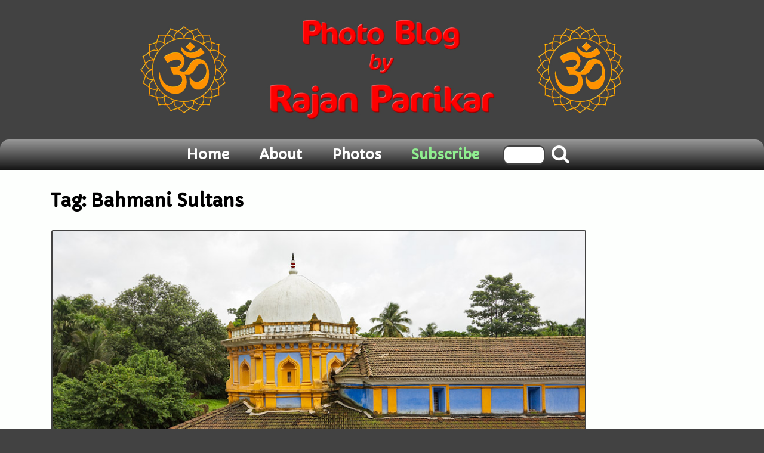

--- FILE ---
content_type: text/html; charset=UTF-8
request_url: https://blog.parrikar.com/tag/bahmani-sultans/
body_size: 18608
content:
<!DOCTYPE html>
<html class="pp-rendered pp-protecting-images" lang="en-US"><!-- ProPhoto 8.2.9 -->
<head>
	<title>Bahmani Sultans Archives - Photo Blog by Rajan Parrikar</title>
	<meta charset="UTF-8" />
	<meta http-equiv="X-UA-Compatible" content="IE=edge" />
	<meta name="keywords" content="Iceland Photographs,  Iceland Northern Lights, Iceland Landscape, Goa Photography, Iceland Travel, Iceland Tour, Iceland Adventure, Iceland Highlands, Goa Beaches, Goa Nature" />
	<meta name="viewport" content="width=device-width,initial-scale=1" /><meta name='robots' content='index, follow, max-image-preview:large, max-snippet:-1, max-video-preview:-1' />

	<!-- This site is optimized with the Yoast SEO plugin v26.5 - https://yoast.com/wordpress/plugins/seo/ -->
	<link rel="canonical" href="https://blog.parrikar.com/tag/bahmani-sultans/" />
	<meta property="og:locale" content="en_US" />
	<meta property="og:type" content="article" />
	<meta property="og:title" content="Bahmani Sultans Archives - Photo Blog by Rajan Parrikar" />
	<meta property="og:url" content="https://blog.parrikar.com/tag/bahmani-sultans/" />
	<meta property="og:site_name" content="Photo Blog by Rajan Parrikar" />
	<meta name="twitter:card" content="summary_large_image" />
	<meta name="twitter:site" content="@parrikar" />
	<script type="application/ld+json" class="yoast-schema-graph">{"@context":"https://schema.org","@graph":[{"@type":"CollectionPage","@id":"https://blog.parrikar.com/tag/bahmani-sultans/","url":"https://blog.parrikar.com/tag/bahmani-sultans/","name":"Bahmani Sultans Archives - Photo Blog by Rajan Parrikar","isPartOf":{"@id":"https://blog.parrikar.com/#website"},"breadcrumb":{"@id":"https://blog.parrikar.com/tag/bahmani-sultans/#breadcrumb"},"inLanguage":"en-US"},{"@type":"BreadcrumbList","@id":"https://blog.parrikar.com/tag/bahmani-sultans/#breadcrumb","itemListElement":[{"@type":"ListItem","position":1,"name":"Home","item":"https://blog.parrikar.com/"},{"@type":"ListItem","position":2,"name":"Bahmani Sultans"}]},{"@type":"WebSite","@id":"https://blog.parrikar.com/#website","url":"https://blog.parrikar.com/","name":"Photo Blog by Rajan Parrikar","description":"Photos from Iceland and Goa","publisher":{"@id":"https://blog.parrikar.com/#/schema/person/323ff557f7eb3052330790d3e41084eb"},"alternateName":"Photos by Rajan Parrikar","potentialAction":[{"@type":"SearchAction","target":{"@type":"EntryPoint","urlTemplate":"https://blog.parrikar.com/?s={search_term_string}"},"query-input":{"@type":"PropertyValueSpecification","valueRequired":true,"valueName":"search_term_string"}}],"inLanguage":"en-US"},{"@type":["Person","Organization"],"@id":"https://blog.parrikar.com/#/schema/person/323ff557f7eb3052330790d3e41084eb","name":"Rajan Parrikar","logo":{"@id":"https://blog.parrikar.com/#/schema/person/image/"},"description":"I was born and raised in Goa. I moved to the USA in 1988 for graduate study and obtained a Ph.D. in Electrical Engineering at the University of Colorado at Boulder. Goa and Iceland together serve as my lodestar. I have photographed extensively in Goa, ranging over its landscape, cultural heritage, and people. I have documented the decay of its environment and identity thanks to India’s malign influence. Over the last 15 years I have traveled all over Iceland in an ongoing exploration of this magnificent island. I am also a musician with a lifelong immersion in the musical traditions of India. Silicon Valley in California was my home for 25 years. I now live in Iceland.","sameAs":["https://www.parrikar.com"]}]}</script>
	<!-- / Yoast SEO plugin. -->


<link rel='dns-prefetch' href='//hb.wpmucdn.com' />
<link rel="alternate" type="application/rss+xml" title="Photo Blog by Rajan Parrikar &raquo; Bahmani Sultans Tag Feed" href="https://blog.parrikar.com/tag/bahmani-sultans/feed/" />
<style id='wp-img-auto-sizes-contain-inline-css' type='text/css'>
img:is([sizes=auto i],[sizes^="auto," i]){contain-intrinsic-size:3000px 1500px}
/*# sourceURL=wp-img-auto-sizes-contain-inline-css */
</style>
<link rel='stylesheet' id='pp-front-css-css' href='https://hb.wpmucdn.com/blog.parrikar.com/0678532f-3b17-4852-8512-15202259536a.css' type='text/css' media='all' />
<style id='wp-block-library-inline-css' type='text/css'>
:root{--wp-block-synced-color:#7a00df;--wp-block-synced-color--rgb:122,0,223;--wp-bound-block-color:var(--wp-block-synced-color);--wp-editor-canvas-background:#ddd;--wp-admin-theme-color:#007cba;--wp-admin-theme-color--rgb:0,124,186;--wp-admin-theme-color-darker-10:#006ba1;--wp-admin-theme-color-darker-10--rgb:0,107,160.5;--wp-admin-theme-color-darker-20:#005a87;--wp-admin-theme-color-darker-20--rgb:0,90,135;--wp-admin-border-width-focus:2px}@media (min-resolution:192dpi){:root{--wp-admin-border-width-focus:1.5px}}.wp-element-button{cursor:pointer}:root .has-very-light-gray-background-color{background-color:#eee}:root .has-very-dark-gray-background-color{background-color:#313131}:root .has-very-light-gray-color{color:#eee}:root .has-very-dark-gray-color{color:#313131}:root .has-vivid-green-cyan-to-vivid-cyan-blue-gradient-background{background:linear-gradient(135deg,#00d084,#0693e3)}:root .has-purple-crush-gradient-background{background:linear-gradient(135deg,#34e2e4,#4721fb 50%,#ab1dfe)}:root .has-hazy-dawn-gradient-background{background:linear-gradient(135deg,#faaca8,#dad0ec)}:root .has-subdued-olive-gradient-background{background:linear-gradient(135deg,#fafae1,#67a671)}:root .has-atomic-cream-gradient-background{background:linear-gradient(135deg,#fdd79a,#004a59)}:root .has-nightshade-gradient-background{background:linear-gradient(135deg,#330968,#31cdcf)}:root .has-midnight-gradient-background{background:linear-gradient(135deg,#020381,#2874fc)}:root{--wp--preset--font-size--normal:16px;--wp--preset--font-size--huge:42px}.has-regular-font-size{font-size:1em}.has-larger-font-size{font-size:2.625em}.has-normal-font-size{font-size:var(--wp--preset--font-size--normal)}.has-huge-font-size{font-size:var(--wp--preset--font-size--huge)}.has-text-align-center{text-align:center}.has-text-align-left{text-align:left}.has-text-align-right{text-align:right}.has-fit-text{white-space:nowrap!important}#end-resizable-editor-section{display:none}.aligncenter{clear:both}.items-justified-left{justify-content:flex-start}.items-justified-center{justify-content:center}.items-justified-right{justify-content:flex-end}.items-justified-space-between{justify-content:space-between}.screen-reader-text{border:0;clip-path:inset(50%);height:1px;margin:-1px;overflow:hidden;padding:0;position:absolute;width:1px;word-wrap:normal!important}.screen-reader-text:focus{background-color:#ddd;clip-path:none;color:#444;display:block;font-size:1em;height:auto;left:5px;line-height:normal;padding:15px 23px 14px;text-decoration:none;top:5px;width:auto;z-index:100000}html :where(.has-border-color){border-style:solid}html :where([style*=border-top-color]){border-top-style:solid}html :where([style*=border-right-color]){border-right-style:solid}html :where([style*=border-bottom-color]){border-bottom-style:solid}html :where([style*=border-left-color]){border-left-style:solid}html :where([style*=border-width]){border-style:solid}html :where([style*=border-top-width]){border-top-style:solid}html :where([style*=border-right-width]){border-right-style:solid}html :where([style*=border-bottom-width]){border-bottom-style:solid}html :where([style*=border-left-width]){border-left-style:solid}html :where(img[class*=wp-image-]){height:auto;max-width:100%}:where(figure){margin:0 0 1em}html :where(.is-position-sticky){--wp-admin--admin-bar--position-offset:var(--wp-admin--admin-bar--height,0px)}@media screen and (max-width:600px){html :where(.is-position-sticky){--wp-admin--admin-bar--position-offset:0px}}

/*# sourceURL=wp-block-library-inline-css */
</style><style id='global-styles-inline-css' type='text/css'>
:root{--wp--preset--aspect-ratio--square: 1;--wp--preset--aspect-ratio--4-3: 4/3;--wp--preset--aspect-ratio--3-4: 3/4;--wp--preset--aspect-ratio--3-2: 3/2;--wp--preset--aspect-ratio--2-3: 2/3;--wp--preset--aspect-ratio--16-9: 16/9;--wp--preset--aspect-ratio--9-16: 9/16;--wp--preset--color--black: #000000;--wp--preset--color--cyan-bluish-gray: #abb8c3;--wp--preset--color--white: #ffffff;--wp--preset--color--pale-pink: #f78da7;--wp--preset--color--vivid-red: #cf2e2e;--wp--preset--color--luminous-vivid-orange: #ff6900;--wp--preset--color--luminous-vivid-amber: #fcb900;--wp--preset--color--light-green-cyan: #7bdcb5;--wp--preset--color--vivid-green-cyan: #00d084;--wp--preset--color--pale-cyan-blue: #8ed1fc;--wp--preset--color--vivid-cyan-blue: #0693e3;--wp--preset--color--vivid-purple: #9b51e0;--wp--preset--gradient--vivid-cyan-blue-to-vivid-purple: linear-gradient(135deg,rgb(6,147,227) 0%,rgb(155,81,224) 100%);--wp--preset--gradient--light-green-cyan-to-vivid-green-cyan: linear-gradient(135deg,rgb(122,220,180) 0%,rgb(0,208,130) 100%);--wp--preset--gradient--luminous-vivid-amber-to-luminous-vivid-orange: linear-gradient(135deg,rgb(252,185,0) 0%,rgb(255,105,0) 100%);--wp--preset--gradient--luminous-vivid-orange-to-vivid-red: linear-gradient(135deg,rgb(255,105,0) 0%,rgb(207,46,46) 100%);--wp--preset--gradient--very-light-gray-to-cyan-bluish-gray: linear-gradient(135deg,rgb(238,238,238) 0%,rgb(169,184,195) 100%);--wp--preset--gradient--cool-to-warm-spectrum: linear-gradient(135deg,rgb(74,234,220) 0%,rgb(151,120,209) 20%,rgb(207,42,186) 40%,rgb(238,44,130) 60%,rgb(251,105,98) 80%,rgb(254,248,76) 100%);--wp--preset--gradient--blush-light-purple: linear-gradient(135deg,rgb(255,206,236) 0%,rgb(152,150,240) 100%);--wp--preset--gradient--blush-bordeaux: linear-gradient(135deg,rgb(254,205,165) 0%,rgb(254,45,45) 50%,rgb(107,0,62) 100%);--wp--preset--gradient--luminous-dusk: linear-gradient(135deg,rgb(255,203,112) 0%,rgb(199,81,192) 50%,rgb(65,88,208) 100%);--wp--preset--gradient--pale-ocean: linear-gradient(135deg,rgb(255,245,203) 0%,rgb(182,227,212) 50%,rgb(51,167,181) 100%);--wp--preset--gradient--electric-grass: linear-gradient(135deg,rgb(202,248,128) 0%,rgb(113,206,126) 100%);--wp--preset--gradient--midnight: linear-gradient(135deg,rgb(2,3,129) 0%,rgb(40,116,252) 100%);--wp--preset--font-size--small: 13px;--wp--preset--font-size--medium: 20px;--wp--preset--font-size--large: 36px;--wp--preset--font-size--x-large: 42px;--wp--preset--spacing--20: 0.44rem;--wp--preset--spacing--30: 0.67rem;--wp--preset--spacing--40: 1rem;--wp--preset--spacing--50: 1.5rem;--wp--preset--spacing--60: 2.25rem;--wp--preset--spacing--70: 3.38rem;--wp--preset--spacing--80: 5.06rem;--wp--preset--shadow--natural: 6px 6px 9px rgba(0, 0, 0, 0.2);--wp--preset--shadow--deep: 12px 12px 50px rgba(0, 0, 0, 0.4);--wp--preset--shadow--sharp: 6px 6px 0px rgba(0, 0, 0, 0.2);--wp--preset--shadow--outlined: 6px 6px 0px -3px rgb(255, 255, 255), 6px 6px rgb(0, 0, 0);--wp--preset--shadow--crisp: 6px 6px 0px rgb(0, 0, 0);}:where(.is-layout-flex){gap: 0.5em;}:where(.is-layout-grid){gap: 0.5em;}body .is-layout-flex{display: flex;}.is-layout-flex{flex-wrap: wrap;align-items: center;}.is-layout-flex > :is(*, div){margin: 0;}body .is-layout-grid{display: grid;}.is-layout-grid > :is(*, div){margin: 0;}:where(.wp-block-columns.is-layout-flex){gap: 2em;}:where(.wp-block-columns.is-layout-grid){gap: 2em;}:where(.wp-block-post-template.is-layout-flex){gap: 1.25em;}:where(.wp-block-post-template.is-layout-grid){gap: 1.25em;}.has-black-color{color: var(--wp--preset--color--black) !important;}.has-cyan-bluish-gray-color{color: var(--wp--preset--color--cyan-bluish-gray) !important;}.has-white-color{color: var(--wp--preset--color--white) !important;}.has-pale-pink-color{color: var(--wp--preset--color--pale-pink) !important;}.has-vivid-red-color{color: var(--wp--preset--color--vivid-red) !important;}.has-luminous-vivid-orange-color{color: var(--wp--preset--color--luminous-vivid-orange) !important;}.has-luminous-vivid-amber-color{color: var(--wp--preset--color--luminous-vivid-amber) !important;}.has-light-green-cyan-color{color: var(--wp--preset--color--light-green-cyan) !important;}.has-vivid-green-cyan-color{color: var(--wp--preset--color--vivid-green-cyan) !important;}.has-pale-cyan-blue-color{color: var(--wp--preset--color--pale-cyan-blue) !important;}.has-vivid-cyan-blue-color{color: var(--wp--preset--color--vivid-cyan-blue) !important;}.has-vivid-purple-color{color: var(--wp--preset--color--vivid-purple) !important;}.has-black-background-color{background-color: var(--wp--preset--color--black) !important;}.has-cyan-bluish-gray-background-color{background-color: var(--wp--preset--color--cyan-bluish-gray) !important;}.has-white-background-color{background-color: var(--wp--preset--color--white) !important;}.has-pale-pink-background-color{background-color: var(--wp--preset--color--pale-pink) !important;}.has-vivid-red-background-color{background-color: var(--wp--preset--color--vivid-red) !important;}.has-luminous-vivid-orange-background-color{background-color: var(--wp--preset--color--luminous-vivid-orange) !important;}.has-luminous-vivid-amber-background-color{background-color: var(--wp--preset--color--luminous-vivid-amber) !important;}.has-light-green-cyan-background-color{background-color: var(--wp--preset--color--light-green-cyan) !important;}.has-vivid-green-cyan-background-color{background-color: var(--wp--preset--color--vivid-green-cyan) !important;}.has-pale-cyan-blue-background-color{background-color: var(--wp--preset--color--pale-cyan-blue) !important;}.has-vivid-cyan-blue-background-color{background-color: var(--wp--preset--color--vivid-cyan-blue) !important;}.has-vivid-purple-background-color{background-color: var(--wp--preset--color--vivid-purple) !important;}.has-black-border-color{border-color: var(--wp--preset--color--black) !important;}.has-cyan-bluish-gray-border-color{border-color: var(--wp--preset--color--cyan-bluish-gray) !important;}.has-white-border-color{border-color: var(--wp--preset--color--white) !important;}.has-pale-pink-border-color{border-color: var(--wp--preset--color--pale-pink) !important;}.has-vivid-red-border-color{border-color: var(--wp--preset--color--vivid-red) !important;}.has-luminous-vivid-orange-border-color{border-color: var(--wp--preset--color--luminous-vivid-orange) !important;}.has-luminous-vivid-amber-border-color{border-color: var(--wp--preset--color--luminous-vivid-amber) !important;}.has-light-green-cyan-border-color{border-color: var(--wp--preset--color--light-green-cyan) !important;}.has-vivid-green-cyan-border-color{border-color: var(--wp--preset--color--vivid-green-cyan) !important;}.has-pale-cyan-blue-border-color{border-color: var(--wp--preset--color--pale-cyan-blue) !important;}.has-vivid-cyan-blue-border-color{border-color: var(--wp--preset--color--vivid-cyan-blue) !important;}.has-vivid-purple-border-color{border-color: var(--wp--preset--color--vivid-purple) !important;}.has-vivid-cyan-blue-to-vivid-purple-gradient-background{background: var(--wp--preset--gradient--vivid-cyan-blue-to-vivid-purple) !important;}.has-light-green-cyan-to-vivid-green-cyan-gradient-background{background: var(--wp--preset--gradient--light-green-cyan-to-vivid-green-cyan) !important;}.has-luminous-vivid-amber-to-luminous-vivid-orange-gradient-background{background: var(--wp--preset--gradient--luminous-vivid-amber-to-luminous-vivid-orange) !important;}.has-luminous-vivid-orange-to-vivid-red-gradient-background{background: var(--wp--preset--gradient--luminous-vivid-orange-to-vivid-red) !important;}.has-very-light-gray-to-cyan-bluish-gray-gradient-background{background: var(--wp--preset--gradient--very-light-gray-to-cyan-bluish-gray) !important;}.has-cool-to-warm-spectrum-gradient-background{background: var(--wp--preset--gradient--cool-to-warm-spectrum) !important;}.has-blush-light-purple-gradient-background{background: var(--wp--preset--gradient--blush-light-purple) !important;}.has-blush-bordeaux-gradient-background{background: var(--wp--preset--gradient--blush-bordeaux) !important;}.has-luminous-dusk-gradient-background{background: var(--wp--preset--gradient--luminous-dusk) !important;}.has-pale-ocean-gradient-background{background: var(--wp--preset--gradient--pale-ocean) !important;}.has-electric-grass-gradient-background{background: var(--wp--preset--gradient--electric-grass) !important;}.has-midnight-gradient-background{background: var(--wp--preset--gradient--midnight) !important;}.has-small-font-size{font-size: var(--wp--preset--font-size--small) !important;}.has-medium-font-size{font-size: var(--wp--preset--font-size--medium) !important;}.has-large-font-size{font-size: var(--wp--preset--font-size--large) !important;}.has-x-large-font-size{font-size: var(--wp--preset--font-size--x-large) !important;}
/*# sourceURL=global-styles-inline-css */
</style>

<style id='classic-theme-styles-inline-css' type='text/css'>
/*! This file is auto-generated */
.wp-block-button__link{color:#fff;background-color:#32373c;border-radius:9999px;box-shadow:none;text-decoration:none;padding:calc(.667em + 2px) calc(1.333em + 2px);font-size:1.125em}.wp-block-file__button{background:#32373c;color:#fff;text-decoration:none}
/*# sourceURL=/wp-includes/css/classic-themes.min.css */
</style>
<link rel='stylesheet' id='heateor_sssp_frontend_css-css' href='https://hb.wpmucdn.com/blog.parrikar.com/1aacb160-4ebb-4d2a-b1e3-716981c55989.css' type='text/css' media='all' />
<style id='heateor_sssp_frontend_css-inline-css' type='text/css'>
.heateor_sssp_button_instagram span.heateor_sssp_svg,a.heateor_sssp_instagram span.heateor_sssp_svg{background:radial-gradient(circle at 30% 107%,#fdf497 0,#fdf497 5%,#fd5949 45%,#d6249f 60%,#285aeb 90%)}.heateor_sssp_horizontal_sharing span.heateor_sssp_svg,.heateor_sssp_standard_follow_icons_container .heateor_sssp_svg{color:#fff;border-width:0px;border-style:solid;border-color:transparent}.heateor_sssp_horizontal_sharing .heateorSsspTCBackground{color:#666}.heateor_sssp_horizontal_sharing span.heateor_sssp_svg:hover,.heateor_sssp_standard_follow_icons_container .heateor_sssp_svg:hover{border-color:transparent}.heateor_sssp_vertical_sharing span.heateor_sssp_svg,.heateor_sssp_floating_follow_icons_container .heateor_sssp_svg{color:#fff;border-width:0px;border-style:solid;border-color:transparent}.heateor_sssp_vertical_sharing .heateorSsspTCBackground{color:#666}.heateor_sssp_vertical_sharing span.heateor_sssp_svg:hover,.heateor_sssp_floating_follow_icons_container .heateor_sssp_svg:hover{border-color:transparent}@media screen and (max-width:783px) {.heateor_sssp_vertical_sharing{display:none!important}}@media screen and (max-width:783px) {.heateor_sssp_floating_follow_icons_container{display:none!important}}
/*# sourceURL=heateor_sssp_frontend_css-inline-css */
</style>
<script type="text/javascript" src="https://hb.wpmucdn.com/blog.parrikar.com/f616e8e4-0546-413f-be20-2c9b5d696007.js" id="wphb-1-js"></script>
<link rel="https://api.w.org/" href="https://blog.parrikar.com/wp-json/" /><link rel="alternate" title="JSON" type="application/json" href="https://blog.parrikar.com/wp-json/wp/v2/tags/1042" /><link rel="EditURI" type="application/rsd+xml" title="RSD" href="https://blog.parrikar.com/xmlrpc.php?rsd" />

	<link rel="preconnect" href="https://use.fontawesome.com" crossorigin />
<style type="text/css">.fa,.fab,.fal,.far,.fas{-moz-osx-font-smoothing:grayscale;-webkit-font-smoothing:antialiased;display:inline-block;font-style:normal;font-variant:normal;text-rendering:auto;line-height:1}.fa-lg{font-size:1.33333em;line-height:.75em;vertical-align:-.0667em}.fa-xs{font-size:.75em}.fa-sm{font-size:.875em}.fa-1x{font-size:1em}.fa-2x{font-size:2em}.fa-3x{font-size:3em}.fa-4x{font-size:4em}.fa-5x{font-size:5em}.fa-6x{font-size:6em}.fa-7x{font-size:7em}.fa-8x{font-size:8em}.fa-9x{font-size:9em}.fa-10x{font-size:10em}.fa-fw{text-align:center;width:1.25em}.fa-ul{list-style-type:none;margin-left:2.5em;padding-left:0}.fa-ul>li{position:relative}.fa-li{left:-2em;position:absolute;text-align:center;width:2em;line-height:inherit}.fa-border{border:.08em solid #eee;border-radius:.1em;padding:.2em .25em .15em}.fa-pull-left{float:left}.fa-pull-right{float:right}.fa.fa-pull-left,.fab.fa-pull-left,.fal.fa-pull-left,.far.fa-pull-left,.fas.fa-pull-left{margin-right:.3em}.fa.fa-pull-right,.fab.fa-pull-right,.fal.fa-pull-right,.far.fa-pull-right,.fas.fa-pull-right{margin-left:.3em}.fa-spin{-webkit-animation:a 2s infinite linear;animation:a 2s infinite linear}.fa-pulse{-webkit-animation:a 1s infinite steps(8);animation:a 1s infinite steps(8)}@-webkit-keyframes a{0%{-webkit-transform:rotate(0);transform:rotate(0)}to{-webkit-transform:rotate(1turn);transform:rotate(1turn)}}@keyframes a{0%{-webkit-transform:rotate(0);transform:rotate(0)}to{-webkit-transform:rotate(1turn);transform:rotate(1turn)}}.fa-rotate-90{-webkit-transform:rotate(90deg);transform:rotate(90deg)}.fa-rotate-180{-webkit-transform:rotate(180deg);transform:rotate(180deg)}.fa-rotate-270{-webkit-transform:rotate(270deg);transform:rotate(270deg)}.fa-flip-horizontal{-webkit-transform:scaleX(-1);transform:scaleX(-1)}.fa-flip-vertical{-webkit-transform:scaleY(-1);transform:scaleY(-1)}.fa-flip-horizontal.fa-flip-vertical{-webkit-transform:scale(-1);transform:scale(-1)}:root .fa-flip-horizontal,:root .fa-flip-vertical,:root .fa-rotate-180,:root .fa-rotate-270,:root .fa-rotate-90{-webkit-filter:none;filter:none}.fa-stack{display:inline-block;height:2em;line-height:2em;position:relative;vertical-align:middle;width:2em}.fa-stack-1x,.fa-stack-2x{left:0;position:absolute;text-align:center;width:100%}.fa-stack-1x{line-height:inherit}.fa-stack-2x{font-size:2em}.fa-inverse{color:#fff}.fa-angle-double-right:before{content:"\f101"}.fa-angle-right:before{content:"\f105"}.fa-angle-left:before{content:"\f104"}.fa-arrow-circle-down:before{content:"\f0ab"}.fa-arrow-circle-left:before{content:"\f0a8"}.fa-arrow-circle-right:before{content:"\f0a9"}.fa-arrow-circle-up:before{content:"\f0aa"}.fa-arrow-down:before{content:"\f063"}.fa-arrow-left:before{content:"\f060"}.fa-arrow-right:before{content:"\f061"}.fa-arrow-up:before{content:"\f062"}.fa-caret-down:before{content:"\f0d7"}.fa-caret-left:before{content:"\f0d9"}.fa-caret-right:before{content:"\f0da"}.fa-caret-square-down:before{content:"\f150"}.fa-caret-square-left:before{content:"\f191"}.fa-caret-square-right:before{content:"\f152"}.fa-caret-square-up:before{content:"\f151"}.fa-caret-up:before{content:"\f0d8"}.fa-chevron-circle-down:before{content:"\f13a"}.fa-chevron-circle-left:before{content:"\f137"}.fa-chevron-circle-right:before{content:"\f138"}.fa-chevron-circle-up:before{content:"\f139"}.fa-chevron-down:before{content:"\f078"}.fa-chevron-left:before{content:"\f053"}.fa-chevron-right:before{content:"\f054"}.fa-chevron-up:before{content:"\f077"}.fa-compress:before{content:"\f066"}.fa-expand:before{content:"\f065"}.fa-hand-point-down:before{content:"\f0a7"}.fa-hand-point-left:before{content:"\f0a5"}.fa-hand-point-right:before{content:"\f0a4"}.fa-hand-point-up:before{content:"\f0a6"}.fa-long-arrow-alt-down:before{content:"\f309"}.fa-long-arrow-alt-left:before{content:"\f30a"}.fa-long-arrow-alt-right:before{content:"\f30b"}.fa-long-arrow-alt-up:before{content:"\f30c"}.fa-minus:before{content:"\f068"}.fa-minus-circle:before{content:"\f056"}.fa-minus-square:before{content:"\f146"}.fa-pause:before{content:"\f04c"}.fa-pause-circle:before{content:"\f28b"}.fa-play:before{content:"\f04b"}.fa-play-circle:before{content:"\f144"}.fa-plus:before{content:"\f067"}.fa-plus-circle:before{content:"\f055"}.fa-plus-square:before{content:"\f0fe"}.fa-times:before{content:"\f00d"}.fa-times-circle:before{content:"\f057"}.sr-only{border:0;clip:rect(0,0,0,0);height:1px;margin:-1px;overflow:hidden;padding:0;position:absolute;width:1px}.sr-only-focusable:active,.sr-only-focusable:focus{clip:auto;height:auto;margin:0;overflow:visible;position:static;width:auto}@font-face{font-family:Font Awesome\ 5 Brands;font-style:normal;font-weight:400;font-display:swap;src:url(https://use.fontawesome.com/releases/v5.0.2/webfonts/fa-brands-400.eot);src:url(https://use.fontawesome.com/releases/v5.0.2/webfonts/fa-brands-400.eot?#iefix) format("embedded-opentype"),url(https://use.fontawesome.com/releases/v5.0.2/webfonts/fa-brands-400.woff2) format("woff2"),url(https://use.fontawesome.com/releases/v5.0.2/webfonts/fa-brands-400.woff) format("woff"),url(https://use.fontawesome.com/releases/v5.0.2/webfonts/fa-brands-400.ttf) format("truetype"),url(https://use.fontawesome.com/releases/v5.0.2/webfonts/fa-brands-400.svg#fontawesome) format("svg")}.fab{font-family:Font Awesome\ 5 Brands}@font-face{font-family:Font Awesome\ 5 Free;font-style:normal;font-weight:400;font-display:swap;src:url(https://use.fontawesome.com/releases/v5.0.2/webfonts/fa-regular-400.eot);src:url(https://use.fontawesome.com/releases/v5.0.2/webfonts/fa-regular-400.eot?#iefix) format("embedded-opentype"),url(https://use.fontawesome.com/releases/v5.0.2/webfonts/fa-regular-400.woff2) format("woff2"),url(https://use.fontawesome.com/releases/v5.0.2/webfonts/fa-regular-400.woff) format("woff"),url(https://use.fontawesome.com/releases/v5.0.2/webfonts/fa-regular-400.ttf) format("truetype"),url(https://use.fontawesome.com/releases/v5.0.2/webfonts/fa-regular-400.svg#fontawesome) format("svg")}.far{font-weight:400}@font-face{font-family:Font Awesome\ 5 Free;font-style:normal;font-weight:900;font-display:swap;src:url(https://use.fontawesome.com/releases/v5.0.2/webfonts/fa-solid-900.eot);src:url(https://use.fontawesome.com/releases/v5.0.2/webfonts/fa-solid-900.eot?#iefix) format("embedded-opentype"),url(https://use.fontawesome.com/releases/v5.0.2/webfonts/fa-solid-900.woff2) format("woff2"),url(https://use.fontawesome.com/releases/v5.0.2/webfonts/fa-solid-900.woff) format("woff"),url(https://use.fontawesome.com/releases/v5.0.2/webfonts/fa-solid-900.ttf) format("truetype"),url(https://use.fontawesome.com/releases/v5.0.2/webfonts/fa-solid-900.svg#fontawesome) format("svg")}.fa,.far,.fas{font-family:Font Awesome\ 5 Free}.fa,.fas{font-weight:900}</style>
<script type="text/javascript">
window.PROPHOTO || (window.PROPHOTO = {});
window.PROPHOTO.imgProtection = {"level":"clicks"};
</script><script type="text/javascript">
window.PROPHOTO || (window.PROPHOTO = {});
window.PROPHOTO.designId = "1f2d4820-616d-4a15-bb5c-9256b6f4ab29";
window.PROPHOTO.layoutId = "f296f767-84db-437a-9e2c-8c652cbb283f";
</script><link rel="stylesheet" media="all" href="//blog.parrikar.com/wp-content/uploads/pp/static/design-1f2d4820-616d-4a15-bb5c-9256b6f4ab29-1757853954.css" /><link rel="stylesheet" href="//blog.parrikar.com/wp-content/uploads/pp/static/layout-f296f767-84db-437a-9e2c-8c652cbb283f-1757853954.css" /><link rel="stylesheet" href="//blog.parrikar.com?pp_route=%2Fsite-custom-css&version=1755279408" /><link rel="preconnect" href="https://fonts.gstatic.com" crossorigin />
<link rel="preload" href="https://fonts.googleapis.com/css?family=ABeeZee|Capriola&display=swap" as="style"><link href="https://fonts.googleapis.com/css?family=ABeeZee|Capriola&display=swap" rel="stylesheet">
	<link rel="alternate" href="https://blog.parrikar.com/feed/" type="application/rss+xml" title="Photo Blog by Rajan Parrikar Posts RSS feed"/>
	<link rel="pingback" href="https://blog.parrikar.com/xmlrpc.php"/>
    
    </head>

<body id="body" class="archive tag tag-bahmani-sultans tag-1042 wp-embed-responsive wp-theme-prophoto8 thread-comments css-6mhpx2">
    
    
        <div id="fb-root"></div>
    
    <script type="text/javascript">
        (function(d, platform) {
            var isIOS = [
                'iPad Simulator',
                'iPhone Simulator',
                'iPod Simulator',
                'iPad',
                'iPhone',
                'iPod'
            ].includes(platform)
            // iPad on iOS 13 detection
            || (platform === "MacIntel" && "ontouchend" in d);

            if (isIOS) {
                d.body.classList.add('is-iOS');
            }
        }(document, window.navigator.platform));
    </script>

        <script>window.twttr = (function(d, s, id) {
        var js, fjs = d.getElementsByTagName(s)[0],
            t = window.twttr || {};
        if (d.getElementById(id)) return t;
        js = d.createElement(s);
        js.id = id;
        js.src = "https://platform.twitter.com/widgets.js";
        fjs.parentNode.insertBefore(js, fjs);
        t._e = [];
        t.ready = function(f) {
            t._e.push(f);
        };
        return t;
        }(document, "script", "twitter-wjs"));
    </script>
    
        <div class="pp-slideover pp-slideover--left"><div class="css-13lcxj4 own-css pp-block _bc50885d-d183-4783-ab16-8c6e69e63aa2" data-index="0"><div class="row no-gutters css-1sg0nui pp-row _f69ede35-faf6-4ba6-954f-842224bb36e0 _bc50885d-d183-4783-ab16-8c6e69e63aa2__row"><div class="pp-column _fc9f6081-7787-40cd-8cbd-c522b5d14ff5 _bc50885d-d183-4783-ab16-8c6e69e63aa2__column _f69ede35-faf6-4ba6-954f-842224bb36e0__column col-xs-12 col-sm-12 col-md-12 col-lg-12"><div class="css-1idj3bk pp-column__inner _fc9f6081-7787-40cd-8cbd-c522b5d14ff5__inner _bc50885d-d183-4783-ab16-8c6e69e63aa2__column__inner _f69ede35-faf6-4ba6-954f-842224bb36e0__column__inner"><div data-id="20bf4ded-779a-4a66-a4bb-3b0dbea8ccba" data-vertical-offset="" class="pp-module _20bf4ded-779a-4a66-a4bb-3b0dbea8ccba _bc50885d-d183-4783-ab16-8c6e69e63aa2__module _f69ede35-faf6-4ba6-954f-842224bb36e0__module _fc9f6081-7787-40cd-8cbd-c522b5d14ff5__module css-7k4613 pp-module--menu"><nav class="pp-menu pp-menu--vertical _20bf4ded-779a-4a66-a4bb-3b0dbea8ccba css-uxuq32"><ul class="pp-menu-items"><li class="_81249f26-16b6-44de-ab81-541fea7cad7b pp-menu-item--home pp-menu-item--depth1 pp-menu-item"><a href="https://blog.parrikar.com/" target="_self">Home</a></li><li class="_dc4833c3-975f-43fe-be00-73d4c8ba1615 pp-menu-item--page pp-menu-item--depth1 pp-menu-item"><a href="https://blog.parrikar.com/bio/#goto-6f093b34-aebd-4a22-8e05-6e9ce90fb794" target="_self">About</a></li><li class="_fffb6c0e-2b00-44ae-8b55-87dee8771e75 pp-menu-item--custom pp-menu-item--depth1 pp-menu-item"><a href="https://www.parrikar.com" target="_self">Photos</a></li><li class="_dc14bab7-c841-46bb-9c4a-012f17f9250f pp-menu-item--page pp-menu-item--depth1 pp-menu-item"><a href="https://blog.parrikar.com/subscribe/" target="_self">Subscribe</a></li><li class="_914d81c7-a42f-441d-a6c5-892d3eb3c890 pp-menu-item--search pp-menu-item--depth1 pp-menu-item"><form class="pp-search-form" action="https://blog.parrikar.com" method="get" accept-charset="utf-8"><input type="text" name="s" class="pp-search-input" size="12"><input type="submit" value="  Find" class="pp-search-submit"></form></li></ul></nav></div></div><style class="entity-custom-css"></style></div><style class="entity-custom-css">/*Change colour of Subscribe button*/
.pp-rendered ._f69ede35-faf6-4ba6-954f-842224bb36e0

li._dc14bab7-c841-46bb-9c4a-012f17f9250f 

a {
color: #90ee90 !important;
}

</style></div><style class="entity-custom-css">.pp-search-form input[type="text"]{color: #000000 !important;}

/*Search text field rounded corners*/
.pp-rendered ._bc50885d-d183-4783-ab16-8c6e69e63aa2
input {
-webkit-border-radius: 8px;
-moz-border-radius: 8px;
width: 50%;
padding: 0px 0px;
margin-left: -10px;
}</style></div></div><span class="pp-hamburger css-6ocwg2 pp-hamburger--left"><span data-tile-id="1580131d-c849-4f34-a9ea-2d12920a613b" class="css-1xh1k8s pp-tile own-css _1580131d-c849-4f34-a9ea-2d12920a613b"><span class="_13da5747-8d3b-48e6-aeaf-93bec8f69f07 pp-tile__layer pp-tile__layer--shape css-17xz5hz"><span class="pp-tile__layer__inner"></span></span><span class="_39ac132a-6963-4ff7-8b37-301309c08db4 pp-tile__layer pp-tile__layer--shape css-rhkhot"><span class="pp-tile__layer__inner"></span></span><span class="_eb51b4cd-626b-4ad6-bfca-88481e0223cf pp-tile__layer pp-tile__layer--shape css-w0w1ia"><span class="pp-tile__layer__inner"></span></span><span class="_5934794d-2f01-4564-9608-338f0c5d4624 pp-tile__layer pp-tile__layer--shape css-1is221j"><span class="pp-tile__layer__inner"></span></span></span></span><div class="pp-layout _f296f767-84db-437a-9e2c-8c652cbb283f Layout--isLocked--3KdRr"><div class="pp-block-wrap"><div class="css-1jupltb own-css pp-block _0a50fe46-e7c0-4c24-ab1c-3bfc42fcc0a5" data-index="0"><div class="row no-gutters css-11t9pii pp-row _66f8663d-4baa-40ea-9426-325bc9028291 _0a50fe46-e7c0-4c24-ab1c-3bfc42fcc0a5__row"><div class="pp-column _152de265-9042-43c8-b32b-39a74ea544c6 _0a50fe46-e7c0-4c24-ab1c-3bfc42fcc0a5__column _66f8663d-4baa-40ea-9426-325bc9028291__column col-xs-12 col-sm-12 col-md-12 col-lg-12"><div class="css-1sri67v pp-column__inner _152de265-9042-43c8-b32b-39a74ea544c6__inner _0a50fe46-e7c0-4c24-ab1c-3bfc42fcc0a5__column__inner _66f8663d-4baa-40ea-9426-325bc9028291__column__inner"><div data-id="187991f1-f9e9-4ac2-a5df-180b235db311" data-vertical-offset="" class="pp-module _187991f1-f9e9-4ac2-a5df-180b235db311 _0a50fe46-e7c0-4c24-ab1c-3bfc42fcc0a5__module _66f8663d-4baa-40ea-9426-325bc9028291__module _152de265-9042-43c8-b32b-39a74ea544c6__module css-a926i5 pp-module--graphic"><section class="css-17bquuh pp-graphics"><div class="pp-graphic" style="max-width:1800px;width:100%"><a href="https://blog.parrikar.com" target=""><img alt="Rajan Parrikar Photo Blog" class="" src="https://blog.parrikar.com/wp-content/uploads/2021/11/Blog-Logo-New-v2a.jpg" width="1800" height="360" loading="lazy" srcset="https://blog.parrikar.com/wp-content/uploads/2021/11/Blog-Logo-New-v2a.jpg 1800w, https://blog.parrikar.com/wp-content/uploads/2021/11/Blog-Logo-New-v2a-400x80.jpg 400w, https://blog.parrikar.com/wp-content/uploads/2021/11/Blog-Logo-New-v2a-250x50.jpg 250w, https://blog.parrikar.com/wp-content/uploads/2021/11/Blog-Logo-New-v2a-768x154.jpg 768w, https://blog.parrikar.com/wp-content/uploads/2021/11/Blog-Logo-New-v2a-1536x307.jpg 1536w, https://blog.parrikar.com/wp-content/uploads/2021/11/Blog-Logo-New-v2a-50x10.jpg 50w" sizes="(max-width: 1800px) 100vw, 1800px"></a></div></section></div></div><style class="entity-custom-css"></style></div><style class="entity-custom-css"></style></div><style class="entity-custom-css"></style></div><div class="css-12d3pk1 own-css pp-block _c3534820-74cc-4f5a-9c1d-2a609bdc2d22 pp-sticky" data-index="0"><div class="row no-gutters css-2dsd5b pp-row _daec2375-0137-4e1d-98cf-6733ba341080 _c3534820-74cc-4f5a-9c1d-2a609bdc2d22__row"><div class="pp-column _9cfeda7c-4bd9-4c1d-b661-26a3c4183693 _c3534820-74cc-4f5a-9c1d-2a609bdc2d22__column _daec2375-0137-4e1d-98cf-6733ba341080__column col-xs-12 col-sm-12 col-md-12 col-lg-12"><div class="css-1sri67v pp-column__inner _9cfeda7c-4bd9-4c1d-b661-26a3c4183693__inner _c3534820-74cc-4f5a-9c1d-2a609bdc2d22__column__inner _daec2375-0137-4e1d-98cf-6733ba341080__column__inner"><div data-id="99e4896f-a8be-4c7b-bd4f-b6888f3d2f17" data-vertical-offset="" class="pp-module _99e4896f-a8be-4c7b-bd4f-b6888f3d2f17 _c3534820-74cc-4f5a-9c1d-2a609bdc2d22__module _daec2375-0137-4e1d-98cf-6733ba341080__module _9cfeda7c-4bd9-4c1d-b661-26a3c4183693__module css-17mhnc6 pp-module--menu"><nav class="pp-menu pp-menu--horizontal _99e4896f-a8be-4c7b-bd4f-b6888f3d2f17 css-1kop7lx"><ul class="pp-menu-items"><li class="_81249f26-16b6-44de-ab81-541fea7cad7b pp-menu-item--home pp-menu-item--depth1 pp-menu-item"><a href="https://blog.parrikar.com/" target="_self">Home</a></li><li class="_dc4833c3-975f-43fe-be00-73d4c8ba1615 pp-menu-item--page pp-menu-item--depth1 pp-menu-item"><a href="https://blog.parrikar.com/bio/#goto-6f093b34-aebd-4a22-8e05-6e9ce90fb794" target="_self">About</a></li><li class="_fffb6c0e-2b00-44ae-8b55-87dee8771e75 pp-menu-item--custom pp-menu-item--depth1 pp-menu-item"><a href="https://www.parrikar.com" target="_self">Photos</a></li><li class="_dc14bab7-c841-46bb-9c4a-012f17f9250f pp-menu-item--page pp-menu-item--depth1 pp-menu-item"><a href="https://blog.parrikar.com/subscribe/" target="_self">Subscribe</a></li><li class="_914d81c7-a42f-441d-a6c5-892d3eb3c890 pp-menu-item--search pp-menu-item--depth1 pp-menu-item"><form class="pp-search-form" action="https://blog.parrikar.com" method="get" accept-charset="utf-8"><input type="text" name="s" class="pp-search-input" size="12"><input type="submit" value="  Find" class="pp-search-submit"></form></li></ul></nav></div></div><style class="entity-custom-css"></style></div><style class="entity-custom-css">/*Menu background colour*/
.pp-rendered ._daec2375-0137-4e1d-98cf-6733ba341080  {
background: -moz-linear-gradient(bottom, #121212, #989898);
background: -webkit-gradient(linear, left bottom, left top, from(#121212), to(#989898));
border-top-left-radius: 15px;
border-top-right-radius: 15px;
}

.pp-rendered ._daec2375-0137-4e1d-98cf-6733ba341080
body {
    font-weight: 400; /* Adjust if necessary (300, 500, etc.) */
    -webkit-font-smoothing: antialiased;
    text-rendering: optimizeLegibility;
}


/*Search text field rounded corners*/
.pp-rendered ._daec2375-0137-4e1d-98cf-6733ba341080
input {
-webkit-border-radius: 10px;
-moz-border-radius: 10px;
width: 40%;
padding: 0px 0px;
margin-left: -10px;
margin-right: 10px;
}

/*Search text field border*/
.pp-rendered ._daec2375-0137-4e1d-98cf-6733ba341080
input[type=text] {
  border: 2px solid #424242;

}


/*Change colour of Subscribe button*/
.pp-rendered ._daec2375-0137-4e1d-98cf-6733ba341080

li._dc14bab7-c841-46bb-9c4a-012f17f9250f 

a {
color: #90ee90 !important;
}

.pp-rendered ._daec2375-0137-4e1d-98cf-6733ba341080
li._dc14bab7-c841-46bb-9c4a-012f17f9250f 

a:hover {
	color: #F40E0E !important;

}

.pp-rendered ._daec2375-0137-4e1d-98cf-6733ba341080
/*Animate Subscribe button*/
li._dc14bab7-c841-46bb-9c4a-012f17f9250f  {
 -webkit-animation-duration: 2s;
 animation-duration:2s ;
 animation-delay: 1s;
 animation-iteration-count: 3;
  -webkit-animation-name: shake;
 animation-name: shake;

}


@-webkit-keyframes shake {
            0%, 100% {-webkit-transform: translateY(0);} 
            10%, 30%, 50%, 70%, 90% {-webkit-transform: translateY(-6px);} 
            20%, 40%, 60%, 80% {-webkit-transform: translateY(4px);} 
         }
         

</style></div><style class="entity-custom-css">  .pp-rendered ._c3534820-74cc-4f5a-9c1d-2a609bdc2d22 input.pp-search-submit {
    color: transparent !important;
    background-image: url("https://blog.parrikar.com/wp-content/uploads/2021/01/search_icon_white.png");
    background-size: contain;
    width: 32px;
    height: 32px;
    margin-left: 1px;
}

.pp-rendered ._c3534820-74cc-4f5a-9c1d-2a609bdc2d22 .pp-search-submit, .pp-menu-item--search  {
    max-width: 175px;
}

@media screen and (max-width: 767px) {   .pp-rendered ._c3534820-74cc-4f5a-9c1d-2a609bdc2d22 input.pp-search-submit {
    color: transparent !important;
    background-image: url("https://blog.parrikar.com/wp-content/uploads/2021/01/search_icon_white.png");
    background-size: contain;
    width: 32px;
    height: 32px;
    margin-left: 1px;
}

.pp-rendered ._c3534820-74cc-4f5a-9c1d-2a609bdc2d22 .pp-search-submit, .pp-menu-item--search  {
    max-width: 175px;
}

 }</style></div><div class="css-ramyxy own-css pp-block _f1a57a0a-4f82-4ab9-912a-d5183610c3ec" data-index="0"><div class="row no-gutters css-daafd8 pp-row _d839eefc-77aa-45c6-a2b2-289ce09540ba _f1a57a0a-4f82-4ab9-912a-d5183610c3ec__row"><div class="pp-column _242738f0-8e53-4f2e-87f3-21f59e932eac _f1a57a0a-4f82-4ab9-912a-d5183610c3ec__column _d839eefc-77aa-45c6-a2b2-289ce09540ba__column col-xs-12 col-sm-12 col-md-12 col-lg-12"><div class="css-l4zl1q pp-column__inner _242738f0-8e53-4f2e-87f3-21f59e932eac__inner _f1a57a0a-4f82-4ab9-912a-d5183610c3ec__column__inner _d839eefc-77aa-45c6-a2b2-289ce09540ba__column__inner"><div data-vertical-offset="" class="pp-module _a44f5f5a-125d-46ff-8bba-6a4d090b22d2 _f1a57a0a-4f82-4ab9-912a-d5183610c3ec__module _d839eefc-77aa-45c6-a2b2-289ce09540ba__module _242738f0-8e53-4f2e-87f3-21f59e932eac__module css-1o7fb8z pp-module--wordpress-content"><div class="wrap css-vhb5n1"><div class="page-title-wrap"><h1 class="">Tag: <span>Bahmani Sultans</span></h1></div><div class="pp-grid-wrap grids-b8920c41-45be-42aa-8880-6300488ba900 _b8920c41-45be-42aa-8880-6300488ba900 css-vhb5n1"><script type="application/json">{"type":"excerpts","itemMinWidth":{"amount":200,"unit":"px"},"itemIdealWidth":{"amount":300,"unit":"px"},"itemMaxWidth":{"amount":900,"unit":"px"},"showOptionalText":true,"layout":"masonry","maxCols":{"amount":3,"unit":""},"gutter":{"amount":10,"unit":"px"},"cropRatio":"3:2","itemStyle":"text-below","titleFontClass":"fonts-623ce30c-cb68-4af3-98fa-3482276905c7","textFontClass":"fonts-3598807e-a810-4af7-8d4a-d68dc150ebbc","imageInset":4,"imageBorderWidth":2,"rolloverEffect":"fade","id":"a44f5f5a-125d-46ff-8bba-6a4d090b22d2","crop":false,"items":[{"url":"https:\/\/blog.parrikar.com\/2012\/01\/20\/saptakoteshwar-of-naroa\/","title":"Saptakoteshwar of Naroa","text":"Legend has it that a group of sages on the island of Divar in Goa undertook penance to propitiate Shiva.  It took seven\u2026","target":"_self","filename":"saptakoteshwar-temple-naroa-1.jpg","number":1,"image":{"id":"8811","width":925,"height":501,"orientation":"landscape","ratio":1.8463073852295409,"sizes":[{"u":"https:\/\/blog.parrikar.com\/wp-content\/uploads\/2012\/01\/saptakoteshwar-temple-naroa-1.jpg","w":925,"h":501},{"u":"https:\/\/blog.parrikar.com\/wp-content\/uploads\/2012\/01\/saptakoteshwar-temple-naroa-1-768x416.jpg","w":768,"h":416},{"u":"https:\/\/blog.parrikar.com\/wp-content\/uploads\/2012\/01\/saptakoteshwar-temple-naroa-1-400x217.jpg","w":400,"h":217},{"u":"https:\/\/blog.parrikar.com\/wp-content\/uploads\/2012\/01\/saptakoteshwar-temple-naroa-1-250x135.jpg","w":250,"h":135}],"altText":"Saptakoteshwar Temple at Narve, Goa","filename":"saptakoteshwar-temple-naroa-1.jpg"}}]}</script><span class="__read-more-html d-none"><span class="fonts-66251a1e-a131-43dd-96f0-df84ba09d059">Read More...</span></span></div><div class="pp-post-navigation"></div></div></div></div><style class="entity-custom-css"></style></div><style class="entity-custom-css">/*Text justify*/
.pp-rendered ._d839eefc-77aa-45c6-a2b2-289ce09540ba
.article-content p {
    text-align: justify;
font-weight: auto;
-webkit-font-smoothing: antialiased;
 -moz-osx-font-smoothing: grayscale;
}


.wp-caption p.wp-caption-text,
.wp-caption p.wp-caption-text a {
    padding-top: 20px;
    font-size: 90% !important;
    font-weight: bold !important;
    -webkit-font-smoothing: antialiased;
    -moz-osx-font-smoothing: grayscale;
}

/*Adjust size of image captions text*/
.pp-rendered ._d839eefc-77aa-45c6-a2b2-289ce09540ba
 .wp-caption a, p.wp-caption-text {
padding-top: 20px;
font-size: 90% !important;
font-weight: bold !important;
-webkit-font-smoothing: antialiased;
 -moz-osx-font-smoothing: grayscale;

}

/*Format for Bio block*/
.pp-rendered ._d839eefc-77aa-45c6-a2b2-289ce09540ba
.quote {
background-color:#f9f5e5;
color:#000000;
text-align: justify; 
width:auto;
height: auto; padding:25px;margin-top: auto;margin-left: auto;margin-right: auto;margin-bottom: auto;border:2px solid #000000;

-moz-border-radius: 13px;
-webkit-box-radius: 13px;
border-radius: 13px;
-khtml-border-radius: 13px;
margin-top: 30px;
margin-bottom: 30px;
}


/*Format for Archives*/
.pp-rendered ._d839eefc-77aa-45c6-a2b2-289ce09540ba
.page-title-wrap {
font-family: UploadedWoff-20712, Varela Round;
font-size: 75%;
}


.pp-rendered ._d839eefc-77aa-45c6-a2b2-289ce09540ba
.article-comments-inner{

border-radius: 5px 5px 5px 5px;

}

/*Format for Comment area background */
.pp-rendered ._d839eefc-77aa-45c6-a2b2-289ce09540ba
.article-comments{
text-align: justify; 
background: -moz-linear-gradient(top, #fdf0cc, #fcf8ee);
background: -webkit-gradient(linear, left top, left bottom, from(#fdf0cc), to(#fcf8ee));
}

.pp-rendered ._d839eefc-77aa-45c6-a2b2-289ce09540ba
.cmt-f-field  {
background-color:#fefcf7;
border-radius: 5px 5px 5px 5px;
}

/*Format for Comments field height*/
.pp-rendered ._d839eefc-77aa-45c6-a2b2-289ce09540ba
.cmt-f-text{
height: 125px;
border-radius: 5px 5px 5px 5px;
}



/*Drop shadow for images*/
.pp-rendered ._d839eefc-77aa-45c6-a2b2-289ce09540ba
img {
-webkit-box-shadow: 4px 3px 7px #b6b4b4;
-moz-box-shadow: 4px 3px 7px #b6b4b4;
box-shadow: 4px 3px 7px  #b6b4b4;
}

/*Format for Comments Submit button*/
.pp-rendered ._d839eefc-77aa-45c6-a2b2-289ce09540ba
.cmt-f-submit {
width: 120px; height: 50px;
background: linear-gradient(to right, #101010 0%, #767676 51%, #101010 100%);
margin-left: 10px;
margin-bottom: 15px;
margin-top:10px;
	border-radius: 60px;

   -moz-box-shadow:    inset 0 0 10px #898989;
   -webkit-box-shadow: inset 0 0 10px #898989;
   box-shadow:         inset 0 0 10px #898989;


}

/*Format for Recent Posts area in footer*/
.pp-rendered ._d839eefc-77aa-45c6-a2b2-289ce09540ba
.pp-module--widget {
background: -moz-linear-gradient(top, #fcf8ee, #fdf0cc);
background: -webkit-gradient(linear, left top, left bottom, 
from(#fcf8ee), to(#fdf0cc));
padding-top:15px;
}


/*Border for embedded Vimeo video frame*/
.pp-rendered ._d839eefc-77aa-45c6-a2b2-289ce09540ba
iframe {
   border:4px solid black; /*your border-color*/
   border-radius: 6px !important;
box-shadow: 4px 3px 7px  #b6b4b4;
}


.pp-rendered ._d839eefc-77aa-45c6-a2b2-289ce09540ba
/*Border for hover background in page number in footer*/
.page-numbers {
 border-radius: 8px !important;
}

.pp-rendered ._d839eefc-77aa-45c6-a2b2-289ce09540ba
/*Format of the Subscribe form*/

form input[type="submit"]

 {
-webkit-border-radius: 8px;
-moz-border-radius: 8px;
word-spacing: 0em;
    line-height: 100%;
    font-family: "MuseoSansRounded-500.woff";
    font-style: normal;
    font-weight: 500;
    letter-spacing: 0em;
    font-size: 20px;
  color:#000000 !important;
  background-color:#fdf0cc;
 border: 2px solid #000000;
margin-right: 40px;
}

.pp-rendered ._d839eefc-77aa-45c6-a2b2-289ce09540ba
/*Format of the email input on Subscribe  form*/
form input[type="email"]
 {
-webkit-border-radius: 8px;
-moz-border-radius: 8px;
word-spacing: 0em;
    line-height: 100%;
    font-family: "MuseoSansRounded-500.woff";
color: #000000;
  background-color: #fefcf7;
    font-style: normal;
    font-weight: 500;
    letter-spacing: 0em;
    font-size: 20px;
   border: 2px solid #000000;
padding-right: 60px;
}

.pp-rendered ._d839eefc-77aa-45c6-a2b2-289ce09540ba
.youtube-video-container {
  position: relative;
  overflow: hidden;
  width: 100%;
}

.pp-rendered ._d839eefc-77aa-45c6-a2b2-289ce09540ba
.youtube-video-container::after {
  display: block;
  content: "";
  padding-top: 56.25%;
}
.pp-rendered ._d839eefc-77aa-45c6-a2b2-289ce09540ba
.youtube-video-container iframe {
  position: absolute;
  top: 0;
  left: 0;
  width: 100%;
  height: 100%;
}

.pp-rendered ._d839eefc-77aa-45c6-a2b2-289ce09540ba
/*Padding for footer metadata below social share buttons*/
.heateor_sssp_button_x {
    margin-bottom: 25px;
}

.pp-rendered ._d839eefc-77aa-45c6-a2b2-289ce09540ba
/*Adjust text size of caption link in photo */
#caption-attachment-34645.wp-caption-text a {
    font-size: 104% !important; /* Adjust the font size as needed */
  font-weight: bold;
    font-style: inherit; /* Optional: inherit the font style from the parent */
}

.pp-rendered ._d839eefc-77aa-45c6-a2b2-289ce09540ba
/* Style for WordPress Block Editor Image Captions: center-align and bold */
.wp-block-image figcaption {
  text-align: center;
  font-weight: bold;
  font-size: 0.8em; /* adjust font size if needed */
}

/* Boxed area for text like shlokas */

.shloka-box {
  border: 2.5px solid #000;
  background: #fbf7e8;
  border-radius: 10px;
  padding: 1.25rem 1.5rem;
  margin: 1.25rem 0;
  box-shadow: 0 1px 0 rgba(0,0,0,.06);
  text-align: center !important;   /* center text */
}

.shloka-box p {
  margin: 0.65em 0;
  line-height: 1.6;
  white-space: pre-line;
  text-align: center !important; /* forces centering */
}


.shloka-box small {                /* make the last line fully black */
  color: #000;
}


.shloka-box .notes p {
  text-align: left !important;
  white-space: normal !important;
  font-size: 0.9em;
  margin-top: 10px;
}

</style></div><style class="entity-custom-css"></style></div><div class="css-ramyxy own-css pp-block _8cac54bd-62df-4166-b796-27f949dd0396" data-index="0"><div class="row no-gutters css-daafd8 pp-row _d20cf11a-06bb-42f2-94e6-6ec05d663933 _8cac54bd-62df-4166-b796-27f949dd0396__row"><div class="pp-column _3357c4d5-596d-4f32-afb6-8a2af839d36b _8cac54bd-62df-4166-b796-27f949dd0396__column _d20cf11a-06bb-42f2-94e6-6ec05d663933__column col-xs-12 col-sm-12 col-md-12 col-lg-12"><div class="css-1l6k8f5 pp-column__inner _3357c4d5-596d-4f32-afb6-8a2af839d36b__inner _8cac54bd-62df-4166-b796-27f949dd0396__column__inner _d20cf11a-06bb-42f2-94e6-6ec05d663933__column__inner"><div data-id="3a529ec3-a393-4965-80c8-6ba29ab32d64" data-vertical-offset="" class="pp-module _3a529ec3-a393-4965-80c8-6ba29ab32d64 _8cac54bd-62df-4166-b796-27f949dd0396__module _d20cf11a-06bb-42f2-94e6-6ec05d663933__module _3357c4d5-596d-4f32-afb6-8a2af839d36b__module css-1g6uu67 pp-module--text pp-module--is-dynamic css-eohu23"><div class="pp-text-module-body"><div><p><strong>Recent Posts</strong></p></div></div></div><div data-vertical-offset="" class="pp-module _0f69da3f-ca11-4157-9f77-3a769570dd1b _8cac54bd-62df-4166-b796-27f949dd0396__module _d20cf11a-06bb-42f2-94e6-6ec05d663933__module _3357c4d5-596d-4f32-afb6-8a2af839d36b__module css-1h76wn7 pp-module--grid"><div class="pp-grid-wrap grids-b8920c41-45be-42aa-8880-6300488ba900 _b8920c41-45be-42aa-8880-6300488ba900"><script type="application/json">{"itemIdealWidth":{"amount":300,"unit":"px"},"moduleType":"grid","itemMinWidth":{"amount":200,"unit":"px"},"showOptionalText":true,"layout":"masonry","excludedCategoryIds":[],"style":"b8920c41-45be-42aa-8880-6300488ba900","itemMaxWidth":{"amount":900,"unit":"px"},"maxCols":{"amount":3,"unit":""},"categoryId":"","type":"recent_posts","selectedImageCollectionIds":[],"numItems":{"amount":6,"unit":""},"gutter":{"amount":40,"unit":"px"},"cropRatio":"3:2","selectedPostIds":[],"itemStyle":"text-below","titleFontClass":"fonts-623ce30c-cb68-4af3-98fa-3482276905c7","textFontClass":"fonts-3598807e-a810-4af7-8d4a-d68dc150ebbc","imageInset":4,"imageBorderWidth":2,"rolloverEffect":"fade","id":"0f69da3f-ca11-4157-9f77-3a769570dd1b","crop":false,"items":[{"url":"https:\/\/blog.parrikar.com\/2025\/12\/08\/hallgrimskirkja-and-the-passing-moon\/","title":"Hallgr\u00edmskirkja and the Passing Moon","text":"Moments held.\n\n\n\nThe full moon traced its arc over Reykjav\u00edk last week, granting a few brief alignments with\u2026","target":"_self","filename":"Hallgrimskirkja-Moon-Reykjavik-Iceland-1.jpg","number":1,"image":{"id":"35821","width":1560,"height":1084,"orientation":"landscape","ratio":1.4391143911439115,"sizes":[{"u":"https:\/\/blog.parrikar.com\/wp-content\/uploads\/2025\/12\/Hallgrimskirkja-Moon-Reykjavik-Iceland-1.jpg","w":1560,"h":1084},{"u":"https:\/\/blog.parrikar.com\/wp-content\/uploads\/2025\/12\/Hallgrimskirkja-Moon-Reykjavik-Iceland-1-1536x1067.jpg","w":1536,"h":1067},{"u":"https:\/\/blog.parrikar.com\/wp-content\/uploads\/2025\/12\/Hallgrimskirkja-Moon-Reykjavik-Iceland-1-768x534.jpg","w":768,"h":534},{"u":"https:\/\/blog.parrikar.com\/wp-content\/uploads\/2025\/12\/Hallgrimskirkja-Moon-Reykjavik-Iceland-1-400x278.jpg","w":400,"h":278},{"u":"https:\/\/blog.parrikar.com\/wp-content\/uploads\/2025\/12\/Hallgrimskirkja-Moon-Reykjavik-Iceland-1-250x174.jpg","w":250,"h":174},{"u":"https:\/\/blog.parrikar.com\/wp-content\/uploads\/2025\/12\/Hallgrimskirkja-Moon-Reykjavik-Iceland-1-50x35.jpg","w":50,"h":35}],"filename":"Hallgrimskirkja-Moon-Reykjavik-Iceland-1.jpg"}},{"url":"https:\/\/blog.parrikar.com\/2025\/12\/01\/lokinhamrar\/","title":"Lokinhamrar","text":"Silence below the cliffs.\n\n\n\nThe abandoned farm of Lokinhamrar sits directly beneath Skj\u00f6ldur, the towering cliff that\u2026","target":"_self","filename":"Lokinhamrar-Westfjords-Iceland-2.jpg","number":2,"image":{"id":35776,"width":1560,"height":1070,"orientation":"landscape","ratio":1.4579439252336448,"sizes":[{"u":"https:\/\/blog.parrikar.com\/wp-content\/uploads\/2025\/12\/Lokinhamrar-Westfjords-Iceland-2.jpg","w":1560,"h":1070},{"u":"https:\/\/blog.parrikar.com\/wp-content\/uploads\/2025\/12\/Lokinhamrar-Westfjords-Iceland-2-1536x1054.jpg","w":1536,"h":1054},{"u":"https:\/\/blog.parrikar.com\/wp-content\/uploads\/2025\/12\/Lokinhamrar-Westfjords-Iceland-2-768x527.jpg","w":768,"h":527},{"u":"https:\/\/blog.parrikar.com\/wp-content\/uploads\/2025\/12\/Lokinhamrar-Westfjords-Iceland-2-400x274.jpg","w":400,"h":274},{"u":"https:\/\/blog.parrikar.com\/wp-content\/uploads\/2025\/12\/Lokinhamrar-Westfjords-Iceland-2-250x171.jpg","w":250,"h":171},{"u":"https:\/\/blog.parrikar.com\/wp-content\/uploads\/2025\/12\/Lokinhamrar-Westfjords-Iceland-2-50x34.jpg","w":50,"h":34}],"filename":"Lokinhamrar-Westfjords-Iceland-2.jpg"}},{"url":"https:\/\/blog.parrikar.com\/2025\/11\/19\/daybreak-on-the-river\/","title":"Daybreak on the River","text":"Goa at first light.\n\n\n\nDaybreak settles gently over the River Chapora in Siolim. Two moments, taken minutes apart, as\u2026","target":"_self","filename":"Siolim-Chapora-Boat-Sunrise-Goa.jpg","number":3,"image":{"id":35770,"width":1560,"height":1070,"orientation":"landscape","ratio":1.4579439252336448,"sizes":[{"u":"https:\/\/blog.parrikar.com\/wp-content\/uploads\/2025\/11\/Siolim-Chapora-Boat-Sunrise-Goa.jpg","w":1560,"h":1070},{"u":"https:\/\/blog.parrikar.com\/wp-content\/uploads\/2025\/11\/Siolim-Chapora-Boat-Sunrise-Goa-1536x1054.jpg","w":1536,"h":1054},{"u":"https:\/\/blog.parrikar.com\/wp-content\/uploads\/2025\/11\/Siolim-Chapora-Boat-Sunrise-Goa-768x527.jpg","w":768,"h":527},{"u":"https:\/\/blog.parrikar.com\/wp-content\/uploads\/2025\/11\/Siolim-Chapora-Boat-Sunrise-Goa-400x274.jpg","w":400,"h":274},{"u":"https:\/\/blog.parrikar.com\/wp-content\/uploads\/2025\/11\/Siolim-Chapora-Boat-Sunrise-Goa-250x171.jpg","w":250,"h":171},{"u":"https:\/\/blog.parrikar.com\/wp-content\/uploads\/2025\/11\/Siolim-Chapora-Boat-Sunrise-Goa-50x34.jpg","w":50,"h":34}],"filename":"Siolim-Chapora-Boat-Sunrise-Goa.jpg"}},{"url":"https:\/\/blog.parrikar.com\/2025\/11\/06\/this-week-in-reykjavik\/","title":"This Week in Reykjav\u00edk","text":"Winter\u0027s spell.\n\n\n\nEarly winter moods in Iceland\u2019s capital. \n\n\n\nAdded to the Light in Iceland\u2026","target":"_self","filename":"Bessastadakirkja-Hallgrimskirkja-Reykjavik-1.jpg","number":4,"image":{"id":"35747","width":1560,"height":1475,"orientation":"landscape","ratio":1.0576271186440678,"sizes":[{"u":"https:\/\/blog.parrikar.com\/wp-content\/uploads\/2025\/11\/Bessastadakirkja-Hallgrimskirkja-Reykjavik-1.jpg","w":1560,"h":1475},{"u":"https:\/\/blog.parrikar.com\/wp-content\/uploads\/2025\/11\/Bessastadakirkja-Hallgrimskirkja-Reykjavik-1-1536x1452.jpg","w":1536,"h":1452},{"u":"https:\/\/blog.parrikar.com\/wp-content\/uploads\/2025\/11\/Bessastadakirkja-Hallgrimskirkja-Reykjavik-1-768x726.jpg","w":768,"h":726},{"u":"https:\/\/blog.parrikar.com\/wp-content\/uploads\/2025\/11\/Bessastadakirkja-Hallgrimskirkja-Reykjavik-1-400x378.jpg","w":400,"h":378},{"u":"https:\/\/blog.parrikar.com\/wp-content\/uploads\/2025\/11\/Bessastadakirkja-Hallgrimskirkja-Reykjavik-1-250x236.jpg","w":250,"h":236},{"u":"https:\/\/blog.parrikar.com\/wp-content\/uploads\/2025\/11\/Bessastadakirkja-Hallgrimskirkja-Reykjavik-1-50x47.jpg","w":50,"h":47}],"filename":"Bessastadakirkja-Hallgrimskirkja-Reykjavik-1.jpg"}},{"url":"https:\/\/blog.parrikar.com\/2025\/10\/28\/early-winter-light\/","title":"Early Winter Light","text":"The season turns.\n\n\n\nAt this time of year the sun in Iceland settles into its low arc along the horizon, where it\u2026","target":"_self","filename":"Moskardshnjukar-Esja-Winter-Light-Iceland.jpg","number":5,"image":{"id":"35730","width":1560,"height":1000,"orientation":"landscape","ratio":1.56,"sizes":[{"u":"https:\/\/blog.parrikar.com\/wp-content\/uploads\/2025\/10\/Moskardshnjukar-Esja-Winter-Light-Iceland.jpg","w":1560,"h":1000},{"u":"https:\/\/blog.parrikar.com\/wp-content\/uploads\/2025\/10\/Moskardshnjukar-Esja-Winter-Light-Iceland-1536x985.jpg","w":1536,"h":985},{"u":"https:\/\/blog.parrikar.com\/wp-content\/uploads\/2025\/10\/Moskardshnjukar-Esja-Winter-Light-Iceland-768x492.jpg","w":768,"h":492},{"u":"https:\/\/blog.parrikar.com\/wp-content\/uploads\/2025\/10\/Moskardshnjukar-Esja-Winter-Light-Iceland-400x256.jpg","w":400,"h":256},{"u":"https:\/\/blog.parrikar.com\/wp-content\/uploads\/2025\/10\/Moskardshnjukar-Esja-Winter-Light-Iceland-250x160.jpg","w":250,"h":160},{"u":"https:\/\/blog.parrikar.com\/wp-content\/uploads\/2025\/10\/Moskardshnjukar-Esja-Winter-Light-Iceland-50x32.jpg","w":50,"h":32}],"filename":"Moskardshnjukar-Esja-Winter-Light-Iceland.jpg"}},{"url":"https:\/\/blog.parrikar.com\/2025\/10\/18\/diwali-2025\/","title":"Diwali 2025","text":"Festival of Lights.\n\n\n\nThe Hindu festival of\u00a0Diwali\u00a0(Deepavali), celebrated this year on October 20, commemorates the\u2026","target":"_self","filename":"Narakasur-2006-Goa-1.jpg","number":6,"image":{"id":"35723","width":1560,"height":1141,"orientation":"landscape","ratio":1.3672217353198948,"sizes":[{"u":"https:\/\/blog.parrikar.com\/wp-content\/uploads\/2025\/10\/Narakasur-2006-Goa-1.jpg","w":1560,"h":1141},{"u":"https:\/\/blog.parrikar.com\/wp-content\/uploads\/2025\/10\/Narakasur-2006-Goa-1-1536x1123.jpg","w":1536,"h":1123},{"u":"https:\/\/blog.parrikar.com\/wp-content\/uploads\/2025\/10\/Narakasur-2006-Goa-1-768x562.jpg","w":768,"h":562},{"u":"https:\/\/blog.parrikar.com\/wp-content\/uploads\/2025\/10\/Narakasur-2006-Goa-1-400x293.jpg","w":400,"h":293},{"u":"https:\/\/blog.parrikar.com\/wp-content\/uploads\/2025\/10\/Narakasur-2006-Goa-1-250x183.jpg","w":250,"h":183},{"u":"https:\/\/blog.parrikar.com\/wp-content\/uploads\/2025\/10\/Narakasur-2006-Goa-1-50x37.jpg","w":50,"h":37}],"filename":"Narakasur-2006-Goa-1.jpg"}}]}</script><span class="__read-more-html d-none"><span class="fonts-66251a1e-a131-43dd-96f0-df84ba09d059">Read More...</span></span></div></div></div><style class="entity-custom-css">/*Format forSubscribe area in footer*/
.pp-rendered ._3357c4d5-596d-4f32-afb6-8a2af839d36b
.pp-module--widget {
padding-top:15px;
padding-left:5px;
}

</style></div><style class="entity-custom-css">/*Text justify*/
.pp-rendered ._d20cf11a-06bb-42f2-94e6-6ec05d663933
.article-content p {
    text-align: justify;
}


/*Adjust size of image captions text*/
.pp-rendered ._d20cf11a-06bb-42f2-94e6-6ec05d663933
 .wp-caption a, p.wp-caption-text {
padding-top: 20px;
font-size: 85% !important;
font-weight: bold !important;
}

/*Format for Bio block*/
.pp-rendered ._d20cf11a-06bb-42f2-94e6-6ec05d663933
.quote {
background-color:#f9f5e5;
color:#000000;
text-align: justify; 
width:auto;
height: auto; padding:25px;margin-top: auto;margin-left: auto;margin-right: auto;margin-bottom: auto;border:2px solid #000000;

-moz-border-radius: 13px;
-webkit-box-radius: 13px;
border-radius: 13px;
-khtml-border-radius: 13px;
margin-top: 30px;
margin-bottom: 30px;
}


/*Format for Archives*/
.pp-rendered ._d20cf11a-06bb-42f2-94e6-6ec05d663933
.page-title-wrap {
font-family: UploadedWoff-20712, Varela Round;
font-size: 75%;
}


.pp-rendered ._d20cf11a-06bb-42f2-94e6-6ec05d663933
.article-comments-inner{

border-radius: 5px 5px 5px 5px;

}

/*Format for Comment area background */
.pp-rendered ._d20cf11a-06bb-42f2-94e6-6ec05d663933
.article-comments{
text-align: justify; 
background: -moz-linear-gradient(top, #fdf0cc, #fcf8ee);
background: -webkit-gradient(linear, left top, left bottom, from(#fdf0cc), to(#fcf8ee));
}

.pp-rendered ._d20cf11a-06bb-42f2-94e6-6ec05d663933
.cmt-f-field  {
background-color:#fefcf7;
border-radius: 5px 5px 5px 5px;
}

/*Format for Comments field height*/
.pp-rendered ._d20cf11a-06bb-42f2-94e6-6ec05d663933
.cmt-f-text{
height: 125px;
border-radius: 5px 5px 5px 5px;
}



/*Drop shadow for images*/
.pp-rendered ._d20cf11a-06bb-42f2-94e6-6ec05d663933
img {
-webkit-box-shadow: 4px 3px 7px #b6b4b4;
-moz-box-shadow: 4px 3px 7px #b6b4b4;
box-shadow: 4px 3px 7px  #b6b4b4;
}

/*Format for Comments Submit button*/
.pp-rendered ._d20cf11a-06bb-42f2-94e6-6ec05d663933
.cmt-f-submit {
width: 120px; height: 50px;
background: linear-gradient(to right, #F7971E 0%, #FFD200 51%, #F7971E 100%);
margin-left: 10px;
margin-bottom: 15px;
margin-top:10px;
	border-radius: 60px;

   -moz-box-shadow:    inset 0 0 10px #898989;
   -webkit-box-shadow: inset 0 0 10px #898989;
   box-shadow:         inset 0 0 10px #898989;


}


/*Border for embedded Vimeo video frame*/
.pp-rendered ._d20cf11a-06bb-42f2-94e6-6ec05d663933
iframe {
   border:4px solid black; /*your border-color*/
   border-radius: 6px !important;
box-shadow: 4px 3px 7px  #b6b4b4;
}


.pp-rendered ._d20cf11a-06bb-42f2-94e6-6ec05d663933
/*Border for hover background in page number in footer*/
.page-numbers {
 border-radius: 8px !important;
}

.pp-rendered ._d20cf11a-06bb-42f2-94e6-6ec05d663933
/*Format of the Subscribe form*/

form input[type="submit"]

 {
-webkit-border-radius: 8px;
-moz-border-radius: 8px;
word-spacing: 0em;
    line-height: 100%;
    font-family: "MuseoSansRounded-500.woff";
    font-style: normal;
    font-weight: 500;
    letter-spacing: 0em;
    font-size: 20px;
  text-color:#e30808 !important;
 background-color:#fdf0cc;
margin-right: 40px;

}

.pp-rendered ._d20cf11a-06bb-42f2-94e6-6ec05d663933
/*Format of the email input on Subscribe  form*/
form input[type="email"]

 {
-webkit-border-radius: 8px;
-moz-border-radius: 8px;
word-spacing: 0em;
    line-height: 100%;
    font-family: "MuseoSansRounded-500.woff";
color: #000000;
  background-color: #fefcf7;
    font-style: normal;
    font-weight: 500;
    letter-spacing: 0em;
    font-size: 20px;
   border: 2px solid #000000;
padding-right: 60px;
}

</style></div><style class="entity-custom-css"></style></div><div class="css-ramyxy own-css pp-block _0886f8cb-65d8-4640-88df-cc37208cbdf1" data-index="0"><div class="row no-gutters css-daafd8 pp-row _49949e07-6b1c-482d-94e2-ef6c88492b09 _0886f8cb-65d8-4640-88df-cc37208cbdf1__row"><div class="pp-column _41ebb01e-b495-4cfd-a47d-5fcf707c87bb _0886f8cb-65d8-4640-88df-cc37208cbdf1__column _49949e07-6b1c-482d-94e2-ef6c88492b09__column col-xs-12 col-sm-12 col-md-4 col-lg-4"><div class="css-a2lmor pp-column__inner _41ebb01e-b495-4cfd-a47d-5fcf707c87bb__inner _0886f8cb-65d8-4640-88df-cc37208cbdf1__column__inner _49949e07-6b1c-482d-94e2-ef6c88492b09__column__inner"><div data-id="5efdbd78-dd9e-4030-b42a-2efe277456bb" data-vertical-offset="" class="pp-module _5efdbd78-dd9e-4030-b42a-2efe277456bb _0886f8cb-65d8-4640-88df-cc37208cbdf1__module _49949e07-6b1c-482d-94e2-ef6c88492b09__module _41ebb01e-b495-4cfd-a47d-5fcf707c87bb__module css-ereqav pp-module--widget pp-module--is-dynamic PluginWidgetModule--37Rcw"><div class="pp-module--widget--content"><div id="custom_html-3" class="widget_text pp-module pp-module--widget pp-module--widget--custom_html"><p class="pp-module__title" style="margin-bottom: 15px">Subscribe</p><div class="textwidget custom-html-widget"><iframe src="https://parrikar.substack.com/embed" width="100%" height="50%" style="border:2px solid #EEE; background:white;" frameborder="" scrolling="no"></iframe></div></div></div></div><div data-id="5ec58b2d-4b94-49b1-9f2a-066c16c23928" data-vertical-offset="" class="pp-module _5ec58b2d-4b94-49b1-9f2a-066c16c23928 _0886f8cb-65d8-4640-88df-cc37208cbdf1__module _49949e07-6b1c-482d-94e2-ef6c88492b09__module _41ebb01e-b495-4cfd-a47d-5fcf707c87bb__module css-1p2o500 pp-module--widget pp-module--is-dynamic PluginWidgetModule--37Rcw"><div class="pp-module--widget--content"><div id="archives-7" class="pp-module pp-module--widget pp-module--widget--archives"><p class="pp-module__title" style="margin-bottom: 15px">Posts Archive</p>		<label class="screen-reader-text" for="archives-dropdown-">Posts Archive</label>
		<select id="archives-dropdown-" name="archive-dropdown">
			
			<option value="">Select Month</option>
				<option value="https://blog.parrikar.com/2025/12/"> December 2025 </option>
	<option value="https://blog.parrikar.com/2025/11/"> November 2025 </option>
	<option value="https://blog.parrikar.com/2025/10/"> October 2025 </option>
	<option value="https://blog.parrikar.com/2025/09/"> September 2025 </option>
	<option value="https://blog.parrikar.com/2025/08/"> August 2025 </option>
	<option value="https://blog.parrikar.com/2025/07/"> July 2025 </option>
	<option value="https://blog.parrikar.com/2025/06/"> June 2025 </option>
	<option value="https://blog.parrikar.com/2025/05/"> May 2025 </option>
	<option value="https://blog.parrikar.com/2025/04/"> April 2025 </option>
	<option value="https://blog.parrikar.com/2025/03/"> March 2025 </option>
	<option value="https://blog.parrikar.com/2025/02/"> February 2025 </option>
	<option value="https://blog.parrikar.com/2025/01/"> January 2025 </option>
	<option value="https://blog.parrikar.com/2024/12/"> December 2024 </option>
	<option value="https://blog.parrikar.com/2024/11/"> November 2024 </option>
	<option value="https://blog.parrikar.com/2024/10/"> October 2024 </option>
	<option value="https://blog.parrikar.com/2024/09/"> September 2024 </option>
	<option value="https://blog.parrikar.com/2024/08/"> August 2024 </option>
	<option value="https://blog.parrikar.com/2024/07/"> July 2024 </option>
	<option value="https://blog.parrikar.com/2024/06/"> June 2024 </option>
	<option value="https://blog.parrikar.com/2024/05/"> May 2024 </option>
	<option value="https://blog.parrikar.com/2024/04/"> April 2024 </option>
	<option value="https://blog.parrikar.com/2024/03/"> March 2024 </option>
	<option value="https://blog.parrikar.com/2024/02/"> February 2024 </option>
	<option value="https://blog.parrikar.com/2024/01/"> January 2024 </option>
	<option value="https://blog.parrikar.com/2023/12/"> December 2023 </option>
	<option value="https://blog.parrikar.com/2023/11/"> November 2023 </option>
	<option value="https://blog.parrikar.com/2023/10/"> October 2023 </option>
	<option value="https://blog.parrikar.com/2023/09/"> September 2023 </option>
	<option value="https://blog.parrikar.com/2023/08/"> August 2023 </option>
	<option value="https://blog.parrikar.com/2023/07/"> July 2023 </option>
	<option value="https://blog.parrikar.com/2023/06/"> June 2023 </option>
	<option value="https://blog.parrikar.com/2023/05/"> May 2023 </option>
	<option value="https://blog.parrikar.com/2023/04/"> April 2023 </option>
	<option value="https://blog.parrikar.com/2023/03/"> March 2023 </option>
	<option value="https://blog.parrikar.com/2023/02/"> February 2023 </option>
	<option value="https://blog.parrikar.com/2023/01/"> January 2023 </option>
	<option value="https://blog.parrikar.com/2022/12/"> December 2022 </option>
	<option value="https://blog.parrikar.com/2022/11/"> November 2022 </option>
	<option value="https://blog.parrikar.com/2022/10/"> October 2022 </option>
	<option value="https://blog.parrikar.com/2022/09/"> September 2022 </option>
	<option value="https://blog.parrikar.com/2022/08/"> August 2022 </option>
	<option value="https://blog.parrikar.com/2022/07/"> July 2022 </option>
	<option value="https://blog.parrikar.com/2022/06/"> June 2022 </option>
	<option value="https://blog.parrikar.com/2022/05/"> May 2022 </option>
	<option value="https://blog.parrikar.com/2022/04/"> April 2022 </option>
	<option value="https://blog.parrikar.com/2022/03/"> March 2022 </option>
	<option value="https://blog.parrikar.com/2022/02/"> February 2022 </option>
	<option value="https://blog.parrikar.com/2022/01/"> January 2022 </option>
	<option value="https://blog.parrikar.com/2021/12/"> December 2021 </option>
	<option value="https://blog.parrikar.com/2021/11/"> November 2021 </option>
	<option value="https://blog.parrikar.com/2021/10/"> October 2021 </option>
	<option value="https://blog.parrikar.com/2021/09/"> September 2021 </option>
	<option value="https://blog.parrikar.com/2021/08/"> August 2021 </option>
	<option value="https://blog.parrikar.com/2021/07/"> July 2021 </option>
	<option value="https://blog.parrikar.com/2021/06/"> June 2021 </option>
	<option value="https://blog.parrikar.com/2021/05/"> May 2021 </option>
	<option value="https://blog.parrikar.com/2021/04/"> April 2021 </option>
	<option value="https://blog.parrikar.com/2021/03/"> March 2021 </option>
	<option value="https://blog.parrikar.com/2021/02/"> February 2021 </option>
	<option value="https://blog.parrikar.com/2021/01/"> January 2021 </option>
	<option value="https://blog.parrikar.com/2020/12/"> December 2020 </option>
	<option value="https://blog.parrikar.com/2020/11/"> November 2020 </option>
	<option value="https://blog.parrikar.com/2020/10/"> October 2020 </option>
	<option value="https://blog.parrikar.com/2020/09/"> September 2020 </option>
	<option value="https://blog.parrikar.com/2020/08/"> August 2020 </option>
	<option value="https://blog.parrikar.com/2020/07/"> July 2020 </option>
	<option value="https://blog.parrikar.com/2020/06/"> June 2020 </option>
	<option value="https://blog.parrikar.com/2020/05/"> May 2020 </option>
	<option value="https://blog.parrikar.com/2020/04/"> April 2020 </option>
	<option value="https://blog.parrikar.com/2020/03/"> March 2020 </option>
	<option value="https://blog.parrikar.com/2020/02/"> February 2020 </option>
	<option value="https://blog.parrikar.com/2020/01/"> January 2020 </option>
	<option value="https://blog.parrikar.com/2019/12/"> December 2019 </option>
	<option value="https://blog.parrikar.com/2019/11/"> November 2019 </option>
	<option value="https://blog.parrikar.com/2019/10/"> October 2019 </option>
	<option value="https://blog.parrikar.com/2019/09/"> September 2019 </option>
	<option value="https://blog.parrikar.com/2019/08/"> August 2019 </option>
	<option value="https://blog.parrikar.com/2019/07/"> July 2019 </option>
	<option value="https://blog.parrikar.com/2019/06/"> June 2019 </option>
	<option value="https://blog.parrikar.com/2019/05/"> May 2019 </option>
	<option value="https://blog.parrikar.com/2019/04/"> April 2019 </option>
	<option value="https://blog.parrikar.com/2019/03/"> March 2019 </option>
	<option value="https://blog.parrikar.com/2019/02/"> February 2019 </option>
	<option value="https://blog.parrikar.com/2019/01/"> January 2019 </option>
	<option value="https://blog.parrikar.com/2018/12/"> December 2018 </option>
	<option value="https://blog.parrikar.com/2018/11/"> November 2018 </option>
	<option value="https://blog.parrikar.com/2018/10/"> October 2018 </option>
	<option value="https://blog.parrikar.com/2018/09/"> September 2018 </option>
	<option value="https://blog.parrikar.com/2018/08/"> August 2018 </option>
	<option value="https://blog.parrikar.com/2018/07/"> July 2018 </option>
	<option value="https://blog.parrikar.com/2018/06/"> June 2018 </option>
	<option value="https://blog.parrikar.com/2018/05/"> May 2018 </option>
	<option value="https://blog.parrikar.com/2018/04/"> April 2018 </option>
	<option value="https://blog.parrikar.com/2018/03/"> March 2018 </option>
	<option value="https://blog.parrikar.com/2018/02/"> February 2018 </option>
	<option value="https://blog.parrikar.com/2018/01/"> January 2018 </option>
	<option value="https://blog.parrikar.com/2017/12/"> December 2017 </option>
	<option value="https://blog.parrikar.com/2017/11/"> November 2017 </option>
	<option value="https://blog.parrikar.com/2017/10/"> October 2017 </option>
	<option value="https://blog.parrikar.com/2017/09/"> September 2017 </option>
	<option value="https://blog.parrikar.com/2017/08/"> August 2017 </option>
	<option value="https://blog.parrikar.com/2017/07/"> July 2017 </option>
	<option value="https://blog.parrikar.com/2017/06/"> June 2017 </option>
	<option value="https://blog.parrikar.com/2017/05/"> May 2017 </option>
	<option value="https://blog.parrikar.com/2017/04/"> April 2017 </option>
	<option value="https://blog.parrikar.com/2017/03/"> March 2017 </option>
	<option value="https://blog.parrikar.com/2017/02/"> February 2017 </option>
	<option value="https://blog.parrikar.com/2017/01/"> January 2017 </option>
	<option value="https://blog.parrikar.com/2016/12/"> December 2016 </option>
	<option value="https://blog.parrikar.com/2016/11/"> November 2016 </option>
	<option value="https://blog.parrikar.com/2016/10/"> October 2016 </option>
	<option value="https://blog.parrikar.com/2016/09/"> September 2016 </option>
	<option value="https://blog.parrikar.com/2016/08/"> August 2016 </option>
	<option value="https://blog.parrikar.com/2016/07/"> July 2016 </option>
	<option value="https://blog.parrikar.com/2016/06/"> June 2016 </option>
	<option value="https://blog.parrikar.com/2016/05/"> May 2016 </option>
	<option value="https://blog.parrikar.com/2016/04/"> April 2016 </option>
	<option value="https://blog.parrikar.com/2016/03/"> March 2016 </option>
	<option value="https://blog.parrikar.com/2016/02/"> February 2016 </option>
	<option value="https://blog.parrikar.com/2016/01/"> January 2016 </option>
	<option value="https://blog.parrikar.com/2015/12/"> December 2015 </option>
	<option value="https://blog.parrikar.com/2015/11/"> November 2015 </option>
	<option value="https://blog.parrikar.com/2015/10/"> October 2015 </option>
	<option value="https://blog.parrikar.com/2015/09/"> September 2015 </option>
	<option value="https://blog.parrikar.com/2015/08/"> August 2015 </option>
	<option value="https://blog.parrikar.com/2015/07/"> July 2015 </option>
	<option value="https://blog.parrikar.com/2015/06/"> June 2015 </option>
	<option value="https://blog.parrikar.com/2015/05/"> May 2015 </option>
	<option value="https://blog.parrikar.com/2015/04/"> April 2015 </option>
	<option value="https://blog.parrikar.com/2015/03/"> March 2015 </option>
	<option value="https://blog.parrikar.com/2015/02/"> February 2015 </option>
	<option value="https://blog.parrikar.com/2015/01/"> January 2015 </option>
	<option value="https://blog.parrikar.com/2014/12/"> December 2014 </option>
	<option value="https://blog.parrikar.com/2014/11/"> November 2014 </option>
	<option value="https://blog.parrikar.com/2014/10/"> October 2014 </option>
	<option value="https://blog.parrikar.com/2014/09/"> September 2014 </option>
	<option value="https://blog.parrikar.com/2014/08/"> August 2014 </option>
	<option value="https://blog.parrikar.com/2014/07/"> July 2014 </option>
	<option value="https://blog.parrikar.com/2014/06/"> June 2014 </option>
	<option value="https://blog.parrikar.com/2014/05/"> May 2014 </option>
	<option value="https://blog.parrikar.com/2014/04/"> April 2014 </option>
	<option value="https://blog.parrikar.com/2014/03/"> March 2014 </option>
	<option value="https://blog.parrikar.com/2014/02/"> February 2014 </option>
	<option value="https://blog.parrikar.com/2014/01/"> January 2014 </option>
	<option value="https://blog.parrikar.com/2013/12/"> December 2013 </option>
	<option value="https://blog.parrikar.com/2013/11/"> November 2013 </option>
	<option value="https://blog.parrikar.com/2013/10/"> October 2013 </option>
	<option value="https://blog.parrikar.com/2013/09/"> September 2013 </option>
	<option value="https://blog.parrikar.com/2013/08/"> August 2013 </option>
	<option value="https://blog.parrikar.com/2013/07/"> July 2013 </option>
	<option value="https://blog.parrikar.com/2013/06/"> June 2013 </option>
	<option value="https://blog.parrikar.com/2013/05/"> May 2013 </option>
	<option value="https://blog.parrikar.com/2013/04/"> April 2013 </option>
	<option value="https://blog.parrikar.com/2013/03/"> March 2013 </option>
	<option value="https://blog.parrikar.com/2013/02/"> February 2013 </option>
	<option value="https://blog.parrikar.com/2013/01/"> January 2013 </option>
	<option value="https://blog.parrikar.com/2012/12/"> December 2012 </option>
	<option value="https://blog.parrikar.com/2012/11/"> November 2012 </option>
	<option value="https://blog.parrikar.com/2012/10/"> October 2012 </option>
	<option value="https://blog.parrikar.com/2012/09/"> September 2012 </option>
	<option value="https://blog.parrikar.com/2012/08/"> August 2012 </option>
	<option value="https://blog.parrikar.com/2012/07/"> July 2012 </option>
	<option value="https://blog.parrikar.com/2012/06/"> June 2012 </option>
	<option value="https://blog.parrikar.com/2012/05/"> May 2012 </option>
	<option value="https://blog.parrikar.com/2012/04/"> April 2012 </option>
	<option value="https://blog.parrikar.com/2012/03/"> March 2012 </option>
	<option value="https://blog.parrikar.com/2012/02/"> February 2012 </option>
	<option value="https://blog.parrikar.com/2012/01/"> January 2012 </option>
	<option value="https://blog.parrikar.com/2011/12/"> December 2011 </option>
	<option value="https://blog.parrikar.com/2011/11/"> November 2011 </option>
	<option value="https://blog.parrikar.com/2011/10/"> October 2011 </option>
	<option value="https://blog.parrikar.com/2011/09/"> September 2011 </option>
	<option value="https://blog.parrikar.com/2011/08/"> August 2011 </option>
	<option value="https://blog.parrikar.com/2011/07/"> July 2011 </option>
	<option value="https://blog.parrikar.com/2011/06/"> June 2011 </option>
	<option value="https://blog.parrikar.com/2011/05/"> May 2011 </option>
	<option value="https://blog.parrikar.com/2011/04/"> April 2011 </option>
	<option value="https://blog.parrikar.com/2011/03/"> March 2011 </option>
	<option value="https://blog.parrikar.com/2011/02/"> February 2011 </option>
	<option value="https://blog.parrikar.com/2011/01/"> January 2011 </option>
	<option value="https://blog.parrikar.com/2010/12/"> December 2010 </option>
	<option value="https://blog.parrikar.com/2010/11/"> November 2010 </option>
	<option value="https://blog.parrikar.com/2010/10/"> October 2010 </option>
	<option value="https://blog.parrikar.com/2010/09/"> September 2010 </option>
	<option value="https://blog.parrikar.com/2010/08/"> August 2010 </option>
	<option value="https://blog.parrikar.com/2010/07/"> July 2010 </option>
	<option value="https://blog.parrikar.com/2010/06/"> June 2010 </option>
	<option value="https://blog.parrikar.com/2010/05/"> May 2010 </option>
	<option value="https://blog.parrikar.com/2010/04/"> April 2010 </option>
	<option value="https://blog.parrikar.com/2010/03/"> March 2010 </option>
	<option value="https://blog.parrikar.com/2010/02/"> February 2010 </option>
	<option value="https://blog.parrikar.com/2010/01/"> January 2010 </option>
	<option value="https://blog.parrikar.com/2009/12/"> December 2009 </option>
	<option value="https://blog.parrikar.com/2009/11/"> November 2009 </option>
	<option value="https://blog.parrikar.com/2009/10/"> October 2009 </option>
	<option value="https://blog.parrikar.com/2009/09/"> September 2009 </option>
	<option value="https://blog.parrikar.com/2009/08/"> August 2009 </option>
	<option value="https://blog.parrikar.com/2009/07/"> July 2009 </option>
	<option value="https://blog.parrikar.com/2009/06/"> June 2009 </option>
	<option value="https://blog.parrikar.com/2008/12/"> December 2008 </option>

		</select>

			<script type="text/javascript">
/* <![CDATA[ */

( ( dropdownId ) => {
	const dropdown = document.getElementById( dropdownId );
	function onSelectChange() {
		setTimeout( () => {
			if ( 'escape' === dropdown.dataset.lastkey ) {
				return;
			}
			if ( dropdown.value ) {
				document.location.href = dropdown.value;
			}
		}, 250 );
	}
	function onKeyUp( event ) {
		if ( 'Escape' === event.key ) {
			dropdown.dataset.lastkey = 'escape';
		} else {
			delete dropdown.dataset.lastkey;
		}
	}
	function onClick() {
		delete dropdown.dataset.lastkey;
	}
	dropdown.addEventListener( 'keyup', onKeyUp );
	dropdown.addEventListener( 'click', onClick );
	dropdown.addEventListener( 'change', onSelectChange );
})( "archives-dropdown-" );

//# sourceURL=WP_Widget_Archives%3A%3Awidget
/* ]]> */
</script>
</div></div></div></div><style class="entity-custom-css">/*Format forSubscribe area in footer*/
.pp-rendered ._41ebb01e-b495-4cfd-a47d-5fcf707c87bb
.pp-module--widget {
padding-top:15px;
padding-left:5px;
}

</style></div><div class="pp-column _299821a4-f6c7-42c1-b062-1b771c765467 _0886f8cb-65d8-4640-88df-cc37208cbdf1__column _49949e07-6b1c-482d-94e2-ef6c88492b09__column col-xs-12 col-sm-12 col-md-4 col-lg-4"><div class="css-1c325qo pp-column__inner _299821a4-f6c7-42c1-b062-1b771c765467__inner _0886f8cb-65d8-4640-88df-cc37208cbdf1__column__inner _49949e07-6b1c-482d-94e2-ef6c88492b09__column__inner"><div data-id="c1333221-1ca2-4800-97f4-493abe7c25af" data-vertical-offset="" class="pp-module _c1333221-1ca2-4800-97f4-493abe7c25af _0886f8cb-65d8-4640-88df-cc37208cbdf1__module _49949e07-6b1c-482d-94e2-ef6c88492b09__module _299821a4-f6c7-42c1-b062-1b771c765467__module css-1p5qm94 pp-module--text pp-module--is-dynamic css-t41s51"><div class="pp-text-module-body"><div><p>Library</p></div></div></div><div data-id="c74e30e8-62bd-45da-b552-6fa6074525ec" data-vertical-offset="" class="pp-module _c74e30e8-62bd-45da-b552-6fa6074525ec _0886f8cb-65d8-4640-88df-cc37208cbdf1__module _49949e07-6b1c-482d-94e2-ef6c88492b09__module _299821a4-f6c7-42c1-b062-1b771c765467__module css-pb7m01 pp-module--graphic"><section class="css-17bquuh pp-graphics"><div class="pp-graphic" style="max-width:300px;width:100%" data-tour="inline-editing-tile"><a href="https://blog.parrikar.com/category/iceland/" target=""><div><span data-tile-id="1e5a5e2f-29e3-4d19-8c6e-785228011005" class="css-bnqspe pp-tile own-css _1e5a5e2f-29e3-4d19-8c6e-785228011005"><span class="_e95bf429-d80f-4698-bbac-3f019ddc7515 pp-tile__layer pp-tile__layer--text css-1wipoi2"><span class="pp-tile__layer__inner">Iceland</span></span><span class="_f1a5d590-36f4-4f04-b7a6-88efa90517c1 pp-tile__layer pp-tile__layer--image css-my555d"><img alt="" class="pp-image pp-tile__layer__inner" src="https://blog.parrikar.com/wp-content/uploads/2020/01/Iceland.png" width="64" height="43" loading="lazy" srcset="https://blog.parrikar.com/wp-content/uploads/2020/01/Iceland.png 64w, https://blog.parrikar.com/wp-content/uploads/2020/01/Iceland-50x34.png 50w" sizes="(max-width: 64px) 100vw, 64px"></span></span></div></a></div></section></div><div data-id="756fc5ba-1cc6-4029-9e2b-5e68a3ae81e2" data-vertical-offset="" class="pp-module _756fc5ba-1cc6-4029-9e2b-5e68a3ae81e2 _0886f8cb-65d8-4640-88df-cc37208cbdf1__module _49949e07-6b1c-482d-94e2-ef6c88492b09__module _299821a4-f6c7-42c1-b062-1b771c765467__module css-1bhsgwt pp-module--graphic"><section class="css-17bquuh pp-graphics"><div class="pp-graphic" style="max-width:300px;width:100%" data-tour="inline-editing-tile"><a href="https://blog.parrikar.com/category/goa/" target=""><div><span data-tile-id="e8f43080-25dc-49eb-a622-a4b70ce66c23" class="css-bnqspe pp-tile own-css _e8f43080-25dc-49eb-a622-a4b70ce66c23"><span class="_774ed315-8370-45cc-b3a6-708380132e62 pp-tile__layer pp-tile__layer--text css-1dh7jwk"><span class="pp-tile__layer__inner">Goa</span></span><span class="_60e6ddce-7b61-4a77-ab54-f1a834ed9f68 pp-tile__layer pp-tile__layer--image css-13mt00u"><img alt="" class="pp-image pp-tile__layer__inner" src="https://blog.parrikar.com/wp-content/uploads/2020/01/Goa.png" width="64" height="47" loading="lazy" srcset="https://blog.parrikar.com/wp-content/uploads/2020/01/Goa.png 64w, https://blog.parrikar.com/wp-content/uploads/2020/01/Goa-50x37.png 50w" sizes="(max-width: 64px) 100vw, 64px"></span></span></div></a></div></section></div><div data-id="96fa2e3f-1985-4d5a-95cd-ef9d08a85e62" data-vertical-offset="" class="pp-module _96fa2e3f-1985-4d5a-95cd-ef9d08a85e62 _0886f8cb-65d8-4640-88df-cc37208cbdf1__module _49949e07-6b1c-482d-94e2-ef6c88492b09__module _299821a4-f6c7-42c1-b062-1b771c765467__module css-18g9f2o pp-module--graphic"><section class="css-17bquuh pp-graphics"><div class="pp-graphic" style="max-width:300px;width:100%" data-tour="inline-editing-tile"><a href="https://blog.parrikar.com/category/india/" target=""><div><span data-tile-id="5329d9fc-aa67-4351-a8c3-8e89cd1dd3d6" class="css-bnqspe pp-tile own-css _5329d9fc-aa67-4351-a8c3-8e89cd1dd3d6"><span class="_b8d077c4-9a14-4989-afef-b03c44cab72f pp-tile__layer pp-tile__layer--text css-18vu9t4"><span class="pp-tile__layer__inner">India</span></span><span class="_53e9ac89-5ebe-4c13-8660-36a94b717c7b pp-tile__layer pp-tile__layer--image css-g282ez"><img alt="" class="pp-image pp-tile__layer__inner" src="https://blog.parrikar.com/wp-content/uploads/2021/03/India-1.png" width="64" height="50" loading="lazy" srcset="https://blog.parrikar.com/wp-content/uploads/2021/03/India-1.png 64w, https://blog.parrikar.com/wp-content/uploads/2021/03/India-1-50x39.png 50w" sizes="(max-width: 64px) 100vw, 64px"></span></span></div></a></div></section></div><div data-id="4a38ceed-3083-4832-b501-7ef906679710" data-vertical-offset="" class="pp-module _4a38ceed-3083-4832-b501-7ef906679710 _0886f8cb-65d8-4640-88df-cc37208cbdf1__module _49949e07-6b1c-482d-94e2-ef6c88492b09__module _299821a4-f6c7-42c1-b062-1b771c765467__module css-1bhsgwt pp-module--graphic"><section class="css-17bquuh pp-graphics"><div class="pp-graphic" style="max-width:300px;width:100%" data-tour="inline-editing-tile"><a href="https://blog.parrikar.com/category/california/" target=""><div><span data-tile-id="7f039b80-e1b6-445a-a44e-a0a5866c78b0" class="css-bnqspe pp-tile own-css _7f039b80-e1b6-445a-a44e-a0a5866c78b0"><span class="_643382f7-5ce7-4169-a30a-1bc221ff7300 pp-tile__layer pp-tile__layer--text css-pu8pfa"><span class="pp-tile__layer__inner">California</span></span><span class="_bf0ed3e4-57aa-46d0-8676-a77284e1e3be pp-tile__layer pp-tile__layer--image css-my555d"><img alt="" class="pp-image pp-tile__layer__inner" src="https://blog.parrikar.com/wp-content/uploads/2020/01/California.png" width="64" height="43" loading="lazy" srcset="https://blog.parrikar.com/wp-content/uploads/2020/01/California.png 64w, https://blog.parrikar.com/wp-content/uploads/2020/01/California-50x34.png 50w" sizes="(max-width: 64px) 100vw, 64px"></span></span></div></a></div></section></div></div><style class="entity-custom-css">/*Format for Archives area in footer*/
.pp-rendered ._299821a4-f6c7-42c1-b062-1b771c765467
.pp-module--widget {
padding-top:15px;
padding-left:12px;
}


/*Format for Text module  in footer*/
.pp-rendered ._299821a4-f6c7-42c1-b062-1b771c765467
.pp-text-module-body {
padding-top:15px;
padding-left:20px;
}</style></div><div class="pp-column _428d6b13-8973-4c8f-8b98-771f57317cfe _0886f8cb-65d8-4640-88df-cc37208cbdf1__column _49949e07-6b1c-482d-94e2-ef6c88492b09__column col-xs-12 col-sm-12 col-md-4 col-lg-4"><div class="css-osf91q pp-column__inner _428d6b13-8973-4c8f-8b98-771f57317cfe__inner _0886f8cb-65d8-4640-88df-cc37208cbdf1__column__inner _49949e07-6b1c-482d-94e2-ef6c88492b09__column__inner"><div data-id="714b1782-324e-494a-878c-cb6a8ab34849" data-vertical-offset="" class="pp-module _714b1782-324e-494a-878c-cb6a8ab34849 _0886f8cb-65d8-4640-88df-cc37208cbdf1__module _49949e07-6b1c-482d-94e2-ef6c88492b09__module _428d6b13-8973-4c8f-8b98-771f57317cfe__module css-181rguv pp-module--graphic"><section class="css-17bquuh pp-graphics"><div class="pp-graphic" style="max-width:300px;width:100%" data-tour="inline-editing-tile"><a href="https://www.parrikar.com" target=""><div><span data-tile-id="77dd7b07-e16f-482b-94b1-a2ebadd04715" class="css-ftl39i pp-tile own-css _77dd7b07-e16f-482b-94b1-a2ebadd04715"><span class="_9ee8437b-f1e1-4a18-9cce-324ea66fd62c pp-tile__layer pp-tile__layer--text css-qkmib7"><span class="pp-tile__layer__inner">Photos</span></span><span class="_b088b343-4dc6-4098-9f29-0f60a523182b pp-tile__layer pp-tile__layer--image css-1dlq8l6"><img alt="Rauðköllur, Iceland" class="pp-image pp-tile__layer__inner" src="https://blog.parrikar.com/wp-content/uploads/2022/05/Raudkollur.png" width="64" height="64" loading="lazy" srcset="https://blog.parrikar.com/wp-content/uploads/2022/05/Raudkollur.png 64w, https://blog.parrikar.com/wp-content/uploads/2022/05/Raudkollur-50x50.png 50w" sizes="(max-width: 64px) 100vw, 64px"></span></span></div></a></div></section></div><div data-id="460ed39a-fb3d-45ef-97aa-7b8442442578" data-vertical-offset="" class="pp-module _460ed39a-fb3d-45ef-97aa-7b8442442578 _0886f8cb-65d8-4640-88df-cc37208cbdf1__module _49949e07-6b1c-482d-94e2-ef6c88492b09__module _428d6b13-8973-4c8f-8b98-771f57317cfe__module css-18g9f2o pp-module--graphic"><section class="css-17bquuh pp-graphics"><div class="pp-graphic" style="max-width:300px;width:100%" data-tour="inline-editing-tile"><a href="https://www.parrikar.org" target="_blank"><div><span data-tile-id="5ade244a-6fe2-4884-b6a0-c2000b7b0be2" class="css-ftl39i pp-tile own-css _5ade244a-6fe2-4884-b6a0-c2000b7b0be2"><span class="_296e8819-c120-4da2-b196-66070f2683c9 pp-tile__layer pp-tile__layer--text css-c6ssgo"><span class="pp-tile__layer__inner">Music</span></span><span class="_0b18fe9c-0f0b-488a-a58a-572226d5eeaa pp-tile__layer pp-tile__layer--image css-1dlq8l6"><img alt="" class="pp-image pp-tile__layer__inner" src="https://blog.parrikar.com/wp-content/uploads/2020/01/Music-64a.png" width="64" height="64" loading="lazy" srcset="https://blog.parrikar.com/wp-content/uploads/2020/01/Music-64a.png 64w, https://blog.parrikar.com/wp-content/uploads/2020/01/Music-64a-50x50.png 50w" sizes="(max-width: 64px) 100vw, 64px"></span></span></div></a></div></section></div><div data-id="bbe05fde-9ca4-481e-b359-96adc1bfd319" data-vertical-offset="" class="pp-module _bbe05fde-9ca4-481e-b359-96adc1bfd319 _0886f8cb-65d8-4640-88df-cc37208cbdf1__module _49949e07-6b1c-482d-94e2-ef6c88492b09__module _428d6b13-8973-4c8f-8b98-771f57317cfe__module css-18g9f2o pp-module--graphic"><section class="css-17bquuh pp-graphics"><div class="pp-graphic" style="max-width:300px;width:100%" data-tour="inline-editing-tile"><a href="https://twitter.com/parrikar" target="_blank"><div><span data-tile-id="74686224-83d2-4b03-ac20-f0aca7aae8ae" class="css-ftl39i pp-tile own-css _74686224-83d2-4b03-ac20-f0aca7aae8ae"><span class="_b94eb6b8-e0ac-47aa-b5a7-27275c6b1c1e pp-tile__layer pp-tile__layer--text css-1ist2cu"><span class="pp-tile__layer__inner">X</span></span><span class="_725cb9a6-f2be-443a-a082-81ff3aa1c8e3 pp-tile__layer pp-tile__layer--image css-fzqlp1"><img alt="" class="pp-image pp-tile__layer__inner" src="https://blog.parrikar.com/wp-content/uploads/2023/10/X-logo-64.png" width="63" height="64" loading="lazy" srcset="https://blog.parrikar.com/wp-content/uploads/2023/10/X-logo-64.png 63w, https://blog.parrikar.com/wp-content/uploads/2023/10/X-logo-64-50x51.png 50w" sizes="(max-width: 63px) 100vw, 63px"></span></span></div></a></div></section></div></div><style class="entity-custom-css">/*Format forSubscribe area in footer*/
.pp-rendered ._428d6b13-8973-4c8f-8b98-771f57317cfe
.pp-module--widget {
padding-top:15px;
padding-left:5px;
}
</style></div><style class="entity-custom-css">/*Format for Archives*/
.pp-rendered ._49949e07-6b1c-482d-94e2-ef6c88492b09
.page-title-wrap {
font-family: UploadedWoff-20712, Varela Round;
font-size: 75%;
}

/*Drop shadow for images*/
.pp-rendered ._49949e07-6b1c-482d-94e2-ef6c88492b09
img {
-webkit-box-shadow: 4px 3px 7px #b6b4b4;
-moz-box-shadow: 4px 3px 7px #b6b4b4;
box-shadow: 4px 3px 7px  #b6b4b4;
border-radius: 10px;
}


.pp-rendered ._49949e07-6b1c-482d-94e2-ef6c88492b09
/*Format of the Subscribe form*/

form input[type="submit"]

 {
-webkit-border-radius: 8px;
-moz-border-radius: 8px;
word-spacing: 0em;
    line-height: 100%;
    font-family: "MuseoSansRounded-500.woff";
    font-style: normal;
    font-weight: 500;
    letter-spacing: 0em;
    font-size: 20px;
  text-color:#e30808 !important;
 background-color:#fdf0cc;
margin-right: 40px;

}

.pp-rendered ._49949e07-6b1c-482d-94e2-ef6c88492b09
/*Format of the email input on Subscribe  form*/
form input[type="email"]

 {
-webkit-border-radius: 8px;
-moz-border-radius: 8px;
word-spacing: 0em;
    line-height: 100%;
    font-family: "MuseoSansRounded-500.woff";
color: #000000;
  background-color: #fefcf7;
    font-style: normal;
    font-weight: 500;
    letter-spacing: 0em;
    font-size: 20px;
   border: 2px solid #000000;
padding-right: 60px;
}


/*Format for Footer area background */
.pp-rendered ._49949e07-6b1c-482d-94e2-ef6c88492b09
.pp-column {
background: -moz-linear-gradient(top, #fdf0cc, #fcf8ee);
background: -webkit-gradient(linear, left top, left bottom, from(#fdf0cc), to(#fcf8ee));
}

</style></div><style class="entity-custom-css">.pp-rendered ._0886f8cb-65d8-4640-88df-cc37208cbdf1
/* Round bottom corners of the specific div */
._49949e07-6b1c-482d-94e2-ef6c88492b09 {
    border-bottom-left-radius: 10px;
    border-bottom-right-radius: 10px;
    overflow: hidden; /* Ensures child content respects the curve */
}

</style></div></div><style class="entity-custom-css"></style><div class="copyright-footer css-z8qjdt"><p id="user-copyright">
    <span style="font-size: 80%;"><strong>Copyright © 2008-2025  Rajan P. Parrikar<br>All Rights Reserved</strong></span><span id="link-removal-txn-id" title="2RP103325A634435K-1"></span></p>
</div></div>
    <!-- Global site tag (gtag.js) - Google Analytics -->
<script async src="https://www.googletagmanager.com/gtag/js?id=G-WDEQ7W1422"></script>
<script>
  window.dataLayer = window.dataLayer || [];
  function gtag(){dataLayer.push(arguments);}
  gtag('js', new Date());

  gtag('config', 'G-WDEQ7W1422');
</script>
    <script>
      window.PROPHOTO = window.PROPHOTO || {};
      PROPHOTO.env = {"siteURL":"https:\/\/blog.parrikar.com","wpURL":"https:\/\/blog.parrikar.com","themeURL":"https:\/\/blog.parrikar.com\/wp-content\/themes\/prophoto8","ajaxURL":"https:\/\/blog.parrikar.com\/wp-admin\/admin-ajax.php","uploadURL":"https:\/\/blog.parrikar.com\/wp-content\/uploads\/","isDev":false,"version":"8.2.9","stateVersion":"8.1.0","wpVersionInt":690,"customizerUrl":"https:\/\/blog.parrikar.com\/wp-admin\/admin.php?page=pp-customizer","hasStaticFrontPage":false,"siteName":"Photo Blog by Rajan Parrikar","ppApiURL":"https:\/\/api.pro.photo","p6Installed":false,"imagickInstalled":true,"woocommerceInstalled":false,"isBlockEditor":false};
            PROPHOTO.moduleTransitionInitDelay = 2000;
          </script>
    <script type="speculationrules">
{"prefetch":[{"source":"document","where":{"and":[{"href_matches":"/*"},{"not":{"href_matches":["/wp-*.php","/wp-admin/*","/wp-content/uploads/*","/wp-content/*","/wp-content/plugins/*","/wp-content/themes/prophoto8/*","/*\\?(.+)"]}},{"not":{"selector_matches":"a[rel~=\"nofollow\"]"}},{"not":{"selector_matches":".no-prefetch, .no-prefetch a"}}]},"eagerness":"conservative"}]}
</script>
<script type="text/javascript" src="https://hb.wpmucdn.com/blog.parrikar.com/0ce26ecf-ab8e-49f7-80ec-1b284f5aca56.js" id="react-js"></script>
<script type="text/javascript" src="https://blog.parrikar.com/wp-includes/js/dist/vendor/react-dom.min.js?ver=18.3.1.1" id="react-dom-js"></script>
<script type="text/javascript" src="https://hb.wpmucdn.com/blog.parrikar.com/a087144e-caa6-4378-a525-f7f53d875fa7.js" id="wphb-2-js"></script>
<script type="text/javascript" id="prophoto.front-js-before">
/* <![CDATA[ */
window.PROPHOTO || (window.PROPHOTO = {});
window.PROPHOTO.renderedGrids || (window.PROPHOTO.renderedGrids = {});
var gridIds = {"a44f5f5a-125d-46ff-8bba-6a4d090b22d2":false,"b8920c41-45be-42aa-8880-6300488ba900":false,"0f69da3f-ca11-4157-9f77-3a769570dd1b":false};
for (var id in gridIds) {
    window.PROPHOTO.renderedGrids[id] = gridIds[id];
}
//# sourceURL=prophoto.front-js-before
/* ]]> */
</script>
<script type="text/javascript" src="https://blog.parrikar.com/wp-content/themes/prophoto8/js/bundle.front.js?ver=8.2.9" id="prophoto.front-js"></script>
<script type="text/javascript" id="heateor_sssp_sharing_js-js-before">
/* <![CDATA[ */
function heateorSsspLoadEvent(e) {var t=window.onload;if (typeof window.onload!="function") {window.onload=e}else{window.onload=function() {t();e()}}};var heateorSsspInstagramUsername="",heateorSsspYoutubeUsername="", heateorSsspSharingAjaxUrl = 'https://blog.parrikar.com/wp-admin/admin-ajax.php', heateorSsspCloseIconPath = 'https://blog.parrikar.com/wp-content/plugins/sassy-social-share-pro/public/../images/close.png', heateorSsspPluginIconPath = 'https://blog.parrikar.com/wp-content/plugins/sassy-social-share-pro/public/../images/logo.png', heateorSsspHorizontalSharingCountEnable = 0, heateorSsspVerticalSharingCountEnable = 0, heateorSsspSharingOffset = -10; var heateorSsspMobileStickySharingEnabled = 0;var heateorSsspCopyLinkMessage = "Link copied.";var heateorSsspUrlCountFetched = [], heateorSsspSharesText = 'Shares', heateorSsspShareText = 'Share';function heateorSsspPopup(e) {window.open(e,"popUpWindow","height=400,width=600,left=400,top=100,resizable,scrollbars,toolbar=0,personalbar=0,menubar=no,location=no,directories=no,status")};var heateorSsspWhatsappShareAPI = "web"; var heateorSsmiAjaxUrl = "https://blog.parrikar.com/wp-admin/admin-ajax.php";
//# sourceURL=heateor_sssp_sharing_js-js-before
/* ]]> */
</script>
<script type="text/javascript" src="https://hb.wpmucdn.com/blog.parrikar.com/d6b3632d-5538-4682-80d7-46c6a0194eaa.js" id="heateor_sssp_sharing_js-js"></script>
        <script>(function(){function c(){var b=a.contentDocument||a.contentWindow.document;if(b){var d=b.createElement('script');d.innerHTML="window.__CF$cv$params={r:'9aaff32feb2d554f',t:'MTc2NTIzNTU3MS4wMDAwMDA='};var a=document.createElement('script');a.nonce='';a.src='/cdn-cgi/challenge-platform/scripts/jsd/main.js';document.getElementsByTagName('head')[0].appendChild(a);";b.getElementsByTagName('head')[0].appendChild(d)}}if(document.body){var a=document.createElement('iframe');a.height=1;a.width=1;a.style.position='absolute';a.style.top=0;a.style.left=0;a.style.border='none';a.style.visibility='hidden';document.body.appendChild(a);if('loading'!==document.readyState)c();else if(window.addEventListener)document.addEventListener('DOMContentLoaded',c);else{var e=document.onreadystatechange||function(){};document.onreadystatechange=function(b){e(b);'loading'!==document.readyState&&(document.onreadystatechange=e,c())}}}})();</script></body>
</html>


--- FILE ---
content_type: text/css
request_url: https://blog.parrikar.com/wp-content/uploads/pp/static/design-1f2d4820-616d-4a15-bb5c-9256b6f4ab29-1757853954.css
body_size: 2314
content:
/** Cached CSS created September 14th, 2025 - 12:46:06 **/
.grids-01114d33-e872-4740-b662-b3c75ce7cc1d > .pp-grid,[data-grids-01114d33-e872-4740-b662-b3c75ce7cc1d] > .pp-grid{background-size:auto;background-attachment:scroll;background-color:transparent;background-position:left top;background-repeat:repeat}.grids-01114d33-e872-4740-b662-b3c75ce7cc1d .pp-grid-item__read-more-wrap,[data-grids-01114d33-e872-4740-b662-b3c75ce7cc1d] .pp-grid-item__read-more-wrap{text-align:left;padding-top:20px;margin-left:0px;padding-bottom:20px}.grids-01114d33-e872-4740-b662-b3c75ce7cc1d .pp-grid-item .overlay-bg,[data-grids-01114d33-e872-4740-b662-b3c75ce7cc1d] .pp-grid-item .overlay-bg{background-repeat:repeat;background-color:rgb(255,255,255);background-size:auto;background-attachment:scroll;background-position:left top}.grids-01114d33-e872-4740-b662-b3c75ce7cc1d .pp-grid-image__inner,[data-grids-01114d33-e872-4740-b662-b3c75ce7cc1d] .pp-grid-image__inner{border-radius:0px;border-color:transparent;border-style:solid}.grids-01114d33-e872-4740-b662-b3c75ce7cc1d .overlay-bg,[data-grids-01114d33-e872-4740-b662-b3c75ce7cc1d] .overlay-bg{border-radius:0px}.grids-01114d33-e872-4740-b662-b3c75ce7cc1d .pp-grid-item__text,[data-grids-01114d33-e872-4740-b662-b3c75ce7cc1d] .pp-grid-item__text{text-align:left}.grids-01114d33-e872-4740-b662-b3c75ce7cc1d .pp-grid-item__title,[data-grids-01114d33-e872-4740-b662-b3c75ce7cc1d] .pp-grid-item__title{text-align:left}.css-ftl39i,[data-css-ftl39i]{max-width:300px}.css-ftl39i::before,[data-css-ftl39i]::before{padding-top:25%}.css-1p4y86q,[data-css-1p4y86q]{top:0%;left:14.666667%;-webkit-box-pack:center;justify-content:center;-webkit-box-align:center;align-items:center;transform:translateY(0%) translateX(0%) translateZ(0px) rotate(0deg) scale(1);transition:transform 0ms 0ms,transform 0ms 0ms}.css-1p4y86q .pp-tile__layer__inner,[data-css-1p4y86q] .pp-tile__layer__inner{opacity:1;width:auto;white-space:nowrap;transition:opacity 0ms 0ms,color 0ms 0ms}.pp-tile--hover .css-1p4y86q .pp-tile__layer__inner,.pp-tile--hover [data-css-1p4y86q] .pp-tile__layer__inner{color:rgb(244,14,14) !important}.css-1dlq8l6,[data-css-1dlq8l6]{left:-23.333333%;top:0%;transform:translateY(0%) translateX(0%) translateZ(0px) rotate(0deg) scale(1);transition:transform 0ms 0ms,transform 0ms 0ms;-webkit-box-align:center;align-items:center;-webkit-box-pack:center;justify-content:center}.css-1dlq8l6 .pp-tile__layer__inner,[data-css-1dlq8l6] .pp-tile__layer__inner{width:21.333333%;height:85.333333%;opacity:1;transition:opacity 0ms 0ms}.css-9nx6ho,[data-css-9nx6ho]{left:3.333333%;top:0%;transform:translateY(0%) translateX(0%) translateZ(0px) rotate(0deg) scale(1);transition:transform 0ms 0ms,transform 0ms 0ms;-webkit-box-align:center;align-items:center;-webkit-box-pack:center;justify-content:center}.css-9nx6ho .pp-tile__layer__inner,[data-css-9nx6ho] .pp-tile__layer__inner{text-align:left;width:auto;white-space:nowrap;opacity:1;transition:opacity 0ms 0ms,color 0ms 0ms}.pp-tile--hover .css-9nx6ho .pp-tile__layer__inner,.pp-tile--hover [data-css-9nx6ho] .pp-tile__layer__inner{color:rgb(244,14,14) !important}.css-1xh1k8s,[data-css-1xh1k8s]{max-width:28px}.css-1xh1k8s::before,[data-css-1xh1k8s]::before{padding-top:164.285714%}.css-17xz5hz,[data-css-17xz5hz]{left:0%;visibility:hidden;top:91.304348%;transform:translateY(0%) translateX(0%) translateZ(0px) rotate(0deg) scale(1);transition:transform 300ms 0ms,transform 300ms 0ms;-webkit-box-align:center;align-items:center;-webkit-box-pack:center;justify-content:center}.pp-tile--active .css-17xz5hz .pp-tile__layer__inner,.pp-tile--active [data-css-17xz5hz] .pp-tile__layer__inner{opacity:0}.pp-tile--active .css-17xz5hz,.pp-tile--active [data-css-17xz5hz]{transform:translateY(0%) translateX(0%) translateZ(0px) rotate(0deg) scale(1)}.css-17xz5hz .pp-tile__layer__inner,[data-css-17xz5hz] .pp-tile__layer__inner{background-color:rgb(66,66,66);width:107.142857%;height:100%;opacity:1;border-width:0px;border-style:solid;border-color:transparent;border-radius:0%;transition:background-color 300ms 0ms,height 300ms 0ms,opacity 300ms 0ms,width 300ms 0ms}.css-rhkhot,[data-css-rhkhot]{left:0%;visibility:visible;top:41.304348%;transform:translateY(0%) translateX(0%) translateZ(0px) rotate(0deg) scale(1);transition:transform 300ms 0ms,transform 300ms 0ms;-webkit-box-align:center;align-items:center;-webkit-box-pack:center;justify-content:center}.pp-tile--active .css-rhkhot .pp-tile__layer__inner,.pp-tile--active [data-css-rhkhot] .pp-tile__layer__inner{background-color:rgb(204,204,204)}.pp-tile--active .css-rhkhot,.pp-tile--active [data-css-rhkhot]{transform:translateY(-21.73913%) translateX(0%) translateZ(0px) rotate(-45deg) scale(1)}.css-rhkhot .pp-tile__layer__inner,[data-css-rhkhot] .pp-tile__layer__inner{background-color:rgb(169,169,169);width:142.857143%;height:8.695652%;opacity:1;border-width:0px;border-style:solid;border-color:transparent;border-radius:0%;transition:opacity 300ms 0ms,width 300ms 0ms,height 300ms 0ms,background-color 300ms 0ms}.css-w0w1ia,[data-css-w0w1ia]{left:0%;visibility:visible;top:21.73913%;transform:translateY(0%) translateX(0%) translateZ(0px) rotate(0deg) scale(1);transition:transform 300ms 0ms,transform 300ms 0ms;-webkit-box-align:center;align-items:center;-webkit-box-pack:center;justify-content:center}.pp-tile--active .css-w0w1ia .pp-tile__layer__inner,.pp-tile--active [data-css-w0w1ia] .pp-tile__layer__inner{opacity:0}.pp-tile--active .css-w0w1ia,.pp-tile--active [data-css-w0w1ia]{transform:translateY(0%) translateX(0%) translateZ(0px) rotate(0deg) scale(1)}.css-w0w1ia .pp-tile__layer__inner,[data-css-w0w1ia] .pp-tile__layer__inner{background-color:rgb(169,169,169);width:142.857143%;height:8.695652%;opacity:1;border-width:0px;border-style:solid;border-color:transparent;border-radius:0%;transition:opacity 300ms 0ms,width 300ms 0ms,height 300ms 0ms,background-color 300ms 0ms}.css-1is221j,[data-css-1is221j]{left:0%;visibility:visible;top:2.173913%;transform:translateY(0%) translateX(0%) translateZ(0px) rotate(0deg) scale(1);transition:transform 300ms 0ms,transform 300ms 0ms;-webkit-box-align:center;align-items:center;-webkit-box-pack:center;justify-content:center}.pp-tile--active .css-1is221j .pp-tile__layer__inner,.pp-tile--active [data-css-1is221j] .pp-tile__layer__inner{background-color:rgb(204,204,204)}.pp-tile--active .css-1is221j,.pp-tile--active [data-css-1is221j]{transform:translateY(21.73913%) translateX(0%) translateZ(0px) rotate(45deg) scale(1)}.css-1is221j .pp-tile__layer__inner,[data-css-1is221j] .pp-tile__layer__inner{background-color:rgb(169,169,169);width:142.857143%;height:8.695652%;opacity:1;border-width:0px;border-style:solid;border-color:transparent;border-radius:0%;transition:opacity 300ms 0ms,width 300ms 0ms,height 300ms 0ms,background-color 300ms 0ms}.css-bnqspe,[data-css-bnqspe]{max-width:300px}.css-bnqspe::before,[data-css-bnqspe]::before{padding-top:18.333333%}.css-1wipoi2,[data-css-1wipoi2]{left:0.333333%;top:0%;transform:translateY(0%) translateX(0%) translateZ(0px) rotate(0deg) scale(1);transition:transform 0ms 0ms,transform 0ms 0ms;-webkit-box-align:center;align-items:center;-webkit-box-pack:center;justify-content:center}.css-1wipoi2 .pp-tile__layer__inner,[data-css-1wipoi2] .pp-tile__layer__inner{text-align:left;width:auto;white-space:nowrap;opacity:1;transition:opacity 0ms 0ms,color 0ms 0ms}.pp-tile--hover .css-1wipoi2 .pp-tile__layer__inner,.pp-tile--hover [data-css-1wipoi2] .pp-tile__layer__inner{color:rgb(244,14,14) !important}.css-my555d,[data-css-my555d]{left:-33.333333%;top:0%;transform:translateY(0%) translateX(0%) translateZ(0px) rotate(0deg) scale(1);transition:transform 0ms 0ms,transform 0ms 0ms;-webkit-box-align:center;align-items:center;-webkit-box-pack:center;justify-content:center}.css-my555d .pp-tile__layer__inner,[data-css-my555d] .pp-tile__layer__inner{width:21.333333%;height:78.181818%;opacity:1;transition:opacity 0ms 0ms}.css-9y00pk,[data-css-9y00pk]{left:3.333333%;top:0%;transform:translateY(0%) translateX(0%) translateZ(0px) rotate(0deg) scale(1);transition:transform 0ms 0ms,transform 0ms 0ms;-webkit-box-align:center;align-items:center;-webkit-box-pack:center;justify-content:center}.css-9y00pk .pp-tile__layer__inner,[data-css-9y00pk] .pp-tile__layer__inner{width:20%;height:80%;opacity:1;transition:opacity 0ms 0ms}.css-18vu9t4,[data-css-18vu9t4]{left:-4.666667%;top:5.454545%;transform:translateY(0%) translateX(0%) translateZ(0px) rotate(0deg) scale(1);transition:transform 0ms 0ms,transform 0ms 0ms;-webkit-box-align:center;align-items:center;-webkit-box-pack:center;justify-content:center}.css-18vu9t4 .pp-tile__layer__inner,[data-css-18vu9t4] .pp-tile__layer__inner{text-align:left;width:auto;white-space:nowrap;opacity:1;transition:opacity 0ms 0ms,color 0ms 0ms}.pp-tile--hover .css-18vu9t4 .pp-tile__layer__inner,.pp-tile--hover [data-css-18vu9t4] .pp-tile__layer__inner{color:rgb(244,14,14) !important}.css-g282ez,[data-css-g282ez]{left:-33.333333%;top:0%;transform:translateY(0%) translateX(0%) translateZ(0px) rotate(0deg) scale(1);transition:transform 0ms 0ms,transform 0ms 0ms;-webkit-box-align:center;align-items:center;-webkit-box-pack:center;justify-content:center}.css-g282ez .pp-tile__layer__inner,[data-css-g282ez] .pp-tile__layer__inner{width:21.333333%;height:90.909091%;opacity:1;transition:opacity 0ms 0ms}.css-ybhr1a,[data-css-ybhr1a]{left:11%;top:0%;transform:translateY(0%) translateX(0%) translateZ(0px) rotate(0deg) scale(1);transition:transform 0ms 0ms,transform 0ms 0ms;-webkit-box-align:center;align-items:center;-webkit-box-pack:center;justify-content:center}.css-ybhr1a .pp-tile__layer__inner,[data-css-ybhr1a] .pp-tile__layer__inner{text-align:left;width:auto;white-space:nowrap;opacity:1;transition:opacity 0ms 0ms,color 0ms 0ms}.pp-tile--hover .css-ybhr1a .pp-tile__layer__inner,.pp-tile--hover [data-css-ybhr1a] .pp-tile__layer__inner{color:rgb(244,14,14) !important}.css-c6ssgo,[data-css-c6ssgo]{top:0%;left:7.333333%;-webkit-box-pack:center;justify-content:center;-webkit-box-align:center;align-items:center;transform:translateY(0%) translateX(0%) translateZ(0px) rotate(0deg) scale(1);transition:transform 0ms 0ms,transform 0ms 0ms}.css-c6ssgo .pp-tile__layer__inner,[data-css-c6ssgo] .pp-tile__layer__inner{opacity:1;width:auto;white-space:nowrap;transition:opacity 0ms 0ms,color 0ms 0ms}.pp-tile--hover .css-c6ssgo .pp-tile__layer__inner,.pp-tile--hover [data-css-c6ssgo] .pp-tile__layer__inner{color:rgb(244,14,14) !important}.galleries-6b6bc01c-3e2d-44b3-bc0b-f808ad7ee58a:hover .ansel-control-bar,[data-galleries-6b6bc01c-3e2d-44b3-bc0b-f808ad7ee58a]:hover .ansel-control-bar{bottom:0px !important}.galleries-6b6bc01c-3e2d-44b3-bc0b-f808ad7ee58a .ansel-control-bar,[data-galleries-6b6bc01c-3e2d-44b3-bc0b-f808ad7ee58a] .ansel-control-bar{bottom:0px;padding:8px 0px 8px 45px;min-height:116px;opacity:1;background-color:transparent}.galleries-6b6bc01c-3e2d-44b3-bc0b-f808ad7ee58a .ansel-control-bar .ansel-play-pause-control,[data-galleries-6b6bc01c-3e2d-44b3-bc0b-f808ad7ee58a] .ansel-control-bar .ansel-play-pause-control{left:15px;margin-top:-15px}.galleries-6b6bc01c-3e2d-44b3-bc0b-f808ad7ee58a .ansel-control-bar .ansel-play-pause-control > i[class*="fa"],[data-galleries-6b6bc01c-3e2d-44b3-bc0b-f808ad7ee58a] .ansel-control-bar .ansel-play-pause-control > i[class*="fa"]{font-size:30px}.galleries-6b6bc01c-3e2d-44b3-bc0b-f808ad7ee58a .ansel-control-bar i[class*="fa"],[data-galleries-6b6bc01c-3e2d-44b3-bc0b-f808ad7ee58a] .ansel-control-bar i[class*="fa"]{color:rgb(255,255,255)}.galleries-6b6bc01c-3e2d-44b3-bc0b-f808ad7ee58a .ansel-control-bar .ansel-navigation-dot,[data-galleries-6b6bc01c-3e2d-44b3-bc0b-f808ad7ee58a] .ansel-control-bar .ansel-navigation-dot{box-shadow:rgba(0,0,0,0.5) 0px 0px 2px;background-color:rgb(255,255,255)}.galleries-6b6bc01c-3e2d-44b3-bc0b-f808ad7ee58a .ansel-controls .ansel-control,[data-galleries-6b6bc01c-3e2d-44b3-bc0b-f808ad7ee58a] .ansel-controls .ansel-control{margin-top:-58px;height:150px}.galleries-6b6bc01c-3e2d-44b3-bc0b-f808ad7ee58a .ansel-controls .ansel-control i,[data-galleries-6b6bc01c-3e2d-44b3-bc0b-f808ad7ee58a] .ansel-controls .ansel-control i{font-size:150px;color:rgb(255,255,255);text-shadow:rgba(0,0,0,0.5) 0px 0px 2px}.galleries-6b6bc01c-3e2d-44b3-bc0b-f808ad7ee58a .pp-gallery__label,[data-galleries-6b6bc01c-3e2d-44b3-bc0b-f808ad7ee58a] .pp-gallery__label{display:none}.galleries-6b6bc01c-3e2d-44b3-bc0b-f808ad7ee58a .ansel-navigation-thumbnails,[data-galleries-6b6bc01c-3e2d-44b3-bc0b-f808ad7ee58a] .ansel-navigation-thumbnails{height:100px;padding:0px 50px}.galleries-6b6bc01c-3e2d-44b3-bc0b-f808ad7ee58a .ansel-navigation-thumbnail,[data-galleries-6b6bc01c-3e2d-44b3-bc0b-f808ad7ee58a] .ansel-navigation-thumbnail{width:100px;height:100px;border:solid transparent}.galleries-6b6bc01c-3e2d-44b3-bc0b-f808ad7ee58a .ansel-navigation-control,[data-galleries-6b6bc01c-3e2d-44b3-bc0b-f808ad7ee58a] .ansel-navigation-control{margin-top:-25px;font-size:50px;width:50px}.galleries-6b6bc01c-3e2d-44b3-bc0b-f808ad7ee58a .ansel-slides-container,[data-galleries-6b6bc01c-3e2d-44b3-bc0b-f808ad7ee58a] .ansel-slides-container{padding-bottom:116px;background-color:rgb(66,66,66)}.galleries-6b6bc01c-3e2d-44b3-bc0b-f808ad7ee58a .is-ansel-fullwindow .galleries-6b6bc01c-3e2d-44b3-bc0b-f808ad7ee58a .is-iOS .galleries-6b6bc01c-3e2d-44b3-bc0b-f808ad7ee58a,[data-galleries-6b6bc01c-3e2d-44b3-bc0b-f808ad7ee58a] .is-ansel-fullwindow [data-galleries-6b6bc01c-3e2d-44b3-bc0b-f808ad7ee58a] .is-iOS [data-galleries-6b6bc01c-3e2d-44b3-bc0b-f808ad7ee58a]{padding-top:116px;padding-bottom:0px}.galleries-6b6bc01c-3e2d-44b3-bc0b-f808ad7ee58a .is-not-previous-paged .ansel-thumbnail-paging-control[data-direction="prev"],[data-galleries-6b6bc01c-3e2d-44b3-bc0b-f808ad7ee58a] .is-not-previous-paged .ansel-thumbnail-paging-control[data-direction="prev"]{visibility:hidden}.galleries-6b6bc01c-3e2d-44b3-bc0b-f808ad7ee58a .is-not-next-paged .ansel-thumbnail-paging-control[data-direction="next"],[data-galleries-6b6bc01c-3e2d-44b3-bc0b-f808ad7ee58a] .is-not-next-paged .ansel-thumbnail-paging-control[data-direction="next"]{visibility:hidden}.galleries-6b6bc01c-3e2d-44b3-bc0b-f808ad7ee58a .ansel-play-pause-control,[data-galleries-6b6bc01c-3e2d-44b3-bc0b-f808ad7ee58a] .ansel-play-pause-control,.galleries-6b6bc01c-3e2d-44b3-bc0b-f808ad7ee58a .ansel-expanded-controls,[data-galleries-6b6bc01c-3e2d-44b3-bc0b-f808ad7ee58a] .ansel-expanded-controls{display:flex;-webkit-box-align:center;align-items:center;-webkit-box-pack:center;justify-content:center}.galleries-6b6bc01c-3e2d-44b3-bc0b-f808ad7ee58a .ansel-navigation-thumbnail + .ansel-navigation-thumbnail,[data-galleries-6b6bc01c-3e2d-44b3-bc0b-f808ad7ee58a] .ansel-navigation-thumbnail + .ansel-navigation-thumbnail{margin-left:8px !important}@media (max-width:767px){.pp-rendered .galleries-6b6bc01c-3e2d-44b3-bc0b-f808ad7ee58a .ansel-control-bar,.pp-rendered [data-galleries-6b6bc01c-3e2d-44b3-bc0b-f808ad7ee58a] .ansel-control-bar{bottom:0px !important;opacity:1 !important}.pp-rendered .galleries-6b6bc01c-3e2d-44b3-bc0b-f808ad7ee58a .ansel-controls,.pp-rendered [data-galleries-6b6bc01c-3e2d-44b3-bc0b-f808ad7ee58a] .ansel-controls{display:block}.pp-rendered .galleries-6b6bc01c-3e2d-44b3-bc0b-f808ad7ee58a .ansel-slides-container,.pp-rendered [data-galleries-6b6bc01c-3e2d-44b3-bc0b-f808ad7ee58a] .ansel-slides-container{padding-bottom:0px}.pp-rendered .galleries-6b6bc01c-3e2d-44b3-bc0b-f808ad7ee58a .ansel-controls .ansel-control,.pp-rendered [data-galleries-6b6bc01c-3e2d-44b3-bc0b-f808ad7ee58a] .ansel-controls .ansel-control{margin-top:0px;height:100px}.pp-rendered .galleries-6b6bc01c-3e2d-44b3-bc0b-f808ad7ee58a .ansel-controls .ansel-control i,.pp-rendered [data-galleries-6b6bc01c-3e2d-44b3-bc0b-f808ad7ee58a] .ansel-controls .ansel-control i{font-size:100px}.pp-rendered .galleries-6b6bc01c-3e2d-44b3-bc0b-f808ad7ee58a .ansel-navigation,.pp-rendered [data-galleries-6b6bc01c-3e2d-44b3-bc0b-f808ad7ee58a] .ansel-navigation{display:none}}.css-1ist2cu,[data-css-1ist2cu]{left:-2.666667%;top:0%;transform:translateY(0%) translateX(0%) translateZ(0px) rotate(0deg) scale(1.31);transition:transform 0ms 0ms,transform 0ms 0ms;-webkit-box-align:center;align-items:center;-webkit-box-pack:center;justify-content:center}.css-1ist2cu .pp-tile__layer__inner,[data-css-1ist2cu] .pp-tile__layer__inner{text-align:left;width:auto;white-space:nowrap;opacity:1;transition:opacity 0ms 0ms,color 0ms 0ms}.pp-tile--hover .css-1ist2cu .pp-tile__layer__inner,.pp-tile--hover [data-css-1ist2cu] .pp-tile__layer__inner{color:rgb(244,14,14) !important}.css-fzqlp1,[data-css-fzqlp1]{left:-23.333333%;visibility:visible;top:0%;transform:translateY(0%) translateX(0%) translateZ(0px) rotate(0deg) scale(1);transition:transform 0ms 0ms,transform 0ms 0ms;-webkit-box-align:center;align-items:center;-webkit-box-pack:center;justify-content:center}.css-fzqlp1 .pp-tile__layer__inner,[data-css-fzqlp1] .pp-tile__layer__inner{width:20.333333%;height:82.666667%;opacity:1;transition:opacity 0ms 0ms}.css-qkmib7,[data-css-qkmib7]{left:8%;top:0%;transform:translateY(0%) translateX(0%) translateZ(0px) rotate(0deg) scale(1);transition:transform 0ms 0ms,transform 0ms 0ms;-webkit-box-align:center;align-items:center;-webkit-box-pack:center;justify-content:center}.css-qkmib7 .pp-tile__layer__inner,[data-css-qkmib7] .pp-tile__layer__inner{text-align:left;width:auto;white-space:nowrap;opacity:1;transition:opacity 0ms 0ms,color 0ms 0ms}.pp-tile--hover .css-qkmib7 .pp-tile__layer__inner,.pp-tile--hover [data-css-qkmib7] .pp-tile__layer__inner{color:rgb(244,14,14) !important}.css-pu8pfa,[data-css-pu8pfa]{left:5.666667%;top:0%;transform:translateY(0%) translateX(0%) translateZ(0px) rotate(0deg) scale(1);transition:transform 0ms 0ms,transform 0ms 0ms;-webkit-box-align:center;align-items:center;-webkit-box-pack:center;justify-content:center}.css-pu8pfa .pp-tile__layer__inner,[data-css-pu8pfa] .pp-tile__layer__inner{text-align:left;width:auto;white-space:nowrap;opacity:1;transition:opacity 0ms 0ms,color 0ms 0ms}.pp-tile--hover .css-pu8pfa .pp-tile__layer__inner,.pp-tile--hover [data-css-pu8pfa] .pp-tile__layer__inner{color:rgb(244,14,14) !important}.css-1hkvovg,[data-css-1hkvovg]{max-width:120px}.css-1hkvovg::before,[data-css-1hkvovg]::before{padding-top:50%}.css-9butkw,[data-css-9butkw]{left:0%;top:0%;transform:translateY(0%) translateX(0%) translateZ(0px) rotate(0deg) scale(1);transition:transform 0ms 0ms,transform 0ms 0ms;-webkit-box-align:center;align-items:center;-webkit-box-pack:center;justify-content:center}.css-9butkw .pp-tile__layer__inner,[data-css-9butkw] .pp-tile__layer__inner{background-color:transparent;width:0%;height:0%;opacity:1;border-width:0px;border-style:solid;border-color:rgb(146,55,55);transition:opacity 0ms 0ms,background-color 0ms 0ms,width 0ms 0ms,height 0ms 0ms}.pp-tile--active .css-9butkw,.pp-tile--active [data-css-9butkw]{transform:translateY(0%) translateX(0%) translateZ(0px) rotate(0deg) scale(1)}.css-5xf6pf,[data-css-5xf6pf]{left:0%;visibility:visible;top:0%;transform:translateY(0%) translateX(0%) translateZ(0px) rotate(0deg) scale(1.04);transition:transform 0ms 0ms,transform 0ms 0ms;-webkit-box-align:center;align-items:center;-webkit-box-pack:center;justify-content:center}.css-5xf6pf .pp-tile__layer__inner,[data-css-5xf6pf] .pp-tile__layer__inner{text-align:center;width:auto;white-space:nowrap;opacity:1;transition:opacity 0ms 0ms,color 0ms 0ms}.grids-b8920c41-45be-42aa-8880-6300488ba900 > .pp-grid,[data-grids-b8920c41-45be-42aa-8880-6300488ba900] > .pp-grid{background-size:auto;background-attachment:scroll;background-color:transparent;background-position:left top;background-repeat:repeat}.grids-b8920c41-45be-42aa-8880-6300488ba900 .pp-grid-item__read-more-wrap,[data-grids-b8920c41-45be-42aa-8880-6300488ba900] .pp-grid-item__read-more-wrap{text-align:right;padding-top:2px;margin-right:0px;padding-bottom:18px}.grids-b8920c41-45be-42aa-8880-6300488ba900 .pp-grid-item__text-wrap,[data-grids-b8920c41-45be-42aa-8880-6300488ba900] .pp-grid-item__text-wrap{margin:10px 2px 2px}.grids-b8920c41-45be-42aa-8880-6300488ba900 .pp-grid-item__image-above,[data-grids-b8920c41-45be-42aa-8880-6300488ba900] .pp-grid-item__image-above{margin:2px}.grids-b8920c41-45be-42aa-8880-6300488ba900 .pp-grid-item,[data-grids-b8920c41-45be-42aa-8880-6300488ba900] .pp-grid-item{border-style:solid;background-repeat:repeat;background-color:transparent;background-size:auto;background-attachment:scroll;border-color:rgb(66,66,66);background-position:left top;border-width:0px}.grids-b8920c41-45be-42aa-8880-6300488ba900 .pp-grid-image__inner,[data-grids-b8920c41-45be-42aa-8880-6300488ba900] .pp-grid-image__inner{border-radius:3px;border-color:rgb(66,66,66);border-style:solid}.grids-b8920c41-45be-42aa-8880-6300488ba900 .pp-grid-item__text,[data-grids-b8920c41-45be-42aa-8880-6300488ba900] .pp-grid-item__text{text-align:left}.grids-b8920c41-45be-42aa-8880-6300488ba900 .pp-grid-item__title,[data-grids-b8920c41-45be-42aa-8880-6300488ba900] .pp-grid-item__title{text-align:left}.css-1di8kms,[data-css-1di8kms]{top:0%;left:17.333333%;-webkit-box-pack:center;justify-content:center;-webkit-box-align:center;align-items:center;transform:translateY(0%) translateX(0%) translateZ(0px) rotate(0deg) scale(1);transition:transform 0ms 0ms,transform 0ms 0ms}.css-1di8kms .pp-tile__layer__inner,[data-css-1di8kms] .pp-tile__layer__inner{opacity:1;width:auto;white-space:nowrap;transition:opacity 0ms 0ms,color 0ms 0ms}.pp-tile--hover .css-1di8kms .pp-tile__layer__inner,.pp-tile--hover [data-css-1di8kms] .pp-tile__layer__inner{color:rgb(244,14,14) !important}.css-1dh7jwk,[data-css-1dh7jwk]{left:-8.333333%;top:0%;transform:translateY(0%) translateX(0%) translateZ(0px) rotate(0deg) scale(1);transition:transform 0ms 0ms,transform 0ms 0ms;-webkit-box-align:center;align-items:center;-webkit-box-pack:center;justify-content:center}.css-1dh7jwk .pp-tile__layer__inner,[data-css-1dh7jwk] .pp-tile__layer__inner{text-align:left;width:auto;white-space:nowrap;opacity:1;transition:opacity 0ms 0ms,color 0ms 0ms}.pp-tile--hover .css-1dh7jwk .pp-tile__layer__inner,.pp-tile--hover [data-css-1dh7jwk] .pp-tile__layer__inner{color:rgb(244,14,14) !important}.css-13mt00u,[data-css-13mt00u]{left:-33.333333%;top:0%;transform:translateY(0%) translateX(0%) translateZ(0px) rotate(0deg) scale(1);transition:transform 0ms 0ms,transform 0ms 0ms;-webkit-box-align:center;align-items:center;-webkit-box-pack:center;justify-content:center}.css-13mt00u .pp-tile__layer__inner,[data-css-13mt00u] .pp-tile__layer__inner{width:21.333333%;height:85.454545%;opacity:1;transition:opacity 0ms 0ms}

--- FILE ---
content_type: text/css
request_url: https://blog.parrikar.com/wp-content/uploads/pp/static/layout-f296f767-84db-437a-9e2c-8c652cbb283f-1757853954.css
body_size: 6146
content:
/** Cached CSS created September 14th, 2025 - 12:46:06 **/
.css-1jupltb,[data-css-1jupltb]{background-size:cover;min-height:auto;border-bottom-color:rgb(66,66,66);background-attachment:scroll;background-color:transparent;border-bottom-width:0px;padding:0% 2.5%;background-position:center;border-top-color:rgb(66,66,66);border-top-width:0px;border-bottom-style:solid;border-top-style:solid;background-repeat:no-repeat;background-image:none;-webkit-box-pack:start;justify-content:flex-start}.pp-visualbuilder .css-1jupltb,.pp-visualbuilder [data-css-1jupltb]{min-height:auto}.css-1jupltb body.admin-bar .css-1jupltb,[data-css-1jupltb] body.admin-bar [data-css-1jupltb]{min-height:auto}@media screen and (min-width:783px){.css-1jupltb body.admin-bar .css-1jupltb,[data-css-1jupltb] body.admin-bar [data-css-1jupltb]{min-height:auto}}.css-11t9pii,[data-css-11t9pii]{background-size:auto;border-bottom-color:black;background-attachment:scroll;background-color:transparent;border-bottom-width:0px;padding:0.2%;background-position:left top;border-top-color:black;border-top-width:0px;border-bottom-style:solid;border-top-style:solid;background-repeat:no-repeat;max-width:1000px}.css-1sri67v,[data-css-1sri67v]{background-size:auto;border-width:0px;border-color:black;background-attachment:scroll;background-color:transparent;padding:0%;background-position:left top;border-style:solid;background-repeat:no-repeat;-webkit-box-pack:center;justify-content:center}.css-a926i5,[data-css-a926i5]{margin-top:15px;text-align:center;margin-bottom:15px}.css-17bquuh,[data-css-17bquuh]{font-size:0px}.css-17bquuh .pp-graphic:not(:last-child),[data-css-17bquuh] .pp-graphic:not(:last-child){margin-right:0%}.css-12d3pk1,[data-css-12d3pk1]{background-size:auto;min-height:auto;border-bottom-color:black;background-attachment:scroll;background-color:rgb(66,66,66);border-bottom-width:0px;padding:0%;background-position:left top;border-top-color:black;border-top-width:0px;border-bottom-style:solid;border-top-style:solid;background-repeat:no-repeat;-webkit-box-pack:start;justify-content:flex-start}.pp-visualbuilder .css-12d3pk1,.pp-visualbuilder [data-css-12d3pk1]{min-height:auto}.css-12d3pk1 body.admin-bar .css-12d3pk1,[data-css-12d3pk1] body.admin-bar [data-css-12d3pk1]{min-height:auto}@media screen and (min-width:783px){.css-12d3pk1 body.admin-bar .css-12d3pk1,[data-css-12d3pk1] body.admin-bar [data-css-12d3pk1]{min-height:auto}}.css-2dsd5b,[data-css-2dsd5b]{background-size:auto;border-bottom-color:black;background-attachment:scroll;background-color:transparent;border-bottom-width:0px;padding:0% 1.7% 0% 6.4%;background-position:left top;border-top-color:black;border-top-width:0px;border-bottom-style:solid;border-top-style:solid;background-repeat:no-repeat;max-width:1560px}@media (max-width:767px){.pp-rendered .css-2dsd5b,.pp-rendered [data-css-2dsd5b]{display:none}}.css-17mhnc6,[data-css-17mhnc6]{background-size:auto;background-attachment:scroll;background-color:transparent;background-position:left top;background-repeat:repeat}.css-17mhnc6,[data-css-17mhnc6]{margin-top:0px;text-align:center;margin-bottom:0px}.css-1kop7lx,[data-css-1kop7lx]{background-size:auto;background-attachment:scroll;background-color:transparent;background-position:left top;width:100%;background-repeat:repeat}.css-1kop7lx > ul > li,[data-css-1kop7lx] > ul > li{padding-top:10px;padding-bottom:10px}.css-1kop7lx > ul > li + li,[data-css-1kop7lx] > ul > li + li{margin-left:50px}.css-1kop7lx > ul > li ul li,[data-css-1kop7lx] > ul > li ul li{padding:4px 5px 4px 14px}.css-1kop7lx > ul,[data-css-1kop7lx] > ul{-webkit-box-pack:center;justify-content:center}.css-1kop7lx > ul > li ul li:hover,[data-css-1kop7lx] > ul > li ul li:hover{background-color:transparent}.css-1kop7lx > ul > li ul,[data-css-1kop7lx] > ul > li ul{background-color:rgb(52,52,52)}.css-ramyxy,[data-css-ramyxy]{background-size:auto;min-height:auto;border-bottom-color:rgb(66,66,66);background-attachment:scroll;background-color:rgb(66,66,66);border-bottom-width:0px;padding:0%;background-position:left top;border-top-color:rgb(66,66,66);border-top-width:0px;border-bottom-style:solid;border-top-style:solid;background-repeat:no-repeat;-webkit-box-pack:start;justify-content:flex-start}.pp-visualbuilder .css-ramyxy,.pp-visualbuilder [data-css-ramyxy]{min-height:auto}.css-ramyxy body.admin-bar .css-ramyxy,[data-css-ramyxy] body.admin-bar [data-css-ramyxy]{min-height:auto}.css-ramyxy .pp-row,[data-css-ramyxy] .pp-row{flex:1 0 auto}@media screen and (min-width:783px){.css-ramyxy body.admin-bar .css-ramyxy,[data-css-ramyxy] body.admin-bar [data-css-ramyxy]{min-height:auto}}.css-daafd8,[data-css-daafd8]{background-size:auto;border-bottom-color:transparent;background-attachment:scroll;background-color:rgb(253,255,253);border-bottom-width:0px;padding:0% 6.6%;background-position:left top;border-top-color:rgb(66,66,66);border-top-width:0px;border-bottom-style:solid;border-top-style:solid;background-repeat:no-repeat;max-width:1560px}@media (max-width:767px){.pp-rendered .css-daafd8,.pp-rendered [data-css-daafd8]{padding:0% 1.1%}}.css-l4zl1q,[data-css-l4zl1q]{background-size:auto;border-width:0px;border-color:black;background-attachment:scroll;background-color:rgb(253,255,253);padding:0%;background-position:left top;border-style:solid;background-repeat:no-repeat;-webkit-box-pack:start;justify-content:flex-start}.css-1o7fb8z,[data-css-1o7fb8z]{margin-top:7px;margin-bottom:20px}.css-vhb5n1 .page-title-wrap,[data-css-vhb5n1] .page-title-wrap{background-size:cover;background-attachment:scroll;display:block;padding:0.8% 0% 1.1%;background-position:left top;background-color:transparent;text-align:left}.css-vhb5n1 .pp-post-navigation,[data-css-vhb5n1] .pp-post-navigation{padding:2.5% 0%}.css-vhb5n1 .paginated-links .page-numbers.current,[data-css-vhb5n1] .paginated-links .page-numbers.current{background-color:rgb(251,224,188)}.css-vhb5n1 .type-post .article-wrap-inner,[data-css-vhb5n1] .type-post .article-wrap-inner{background-size:cover;background-attachment:scroll;background-color:rgb(253,255,253);background-position:left top}.css-vhb5n1 .article-meta-top .article-header-comment-count,[data-css-vhb5n1] .article-meta-top .article-header-comment-count{display:none}.css-vhb5n1 .article-content--excerpt .read-more-wrap,[data-css-vhb5n1] .article-content--excerpt .read-more-wrap{padding-top:20px;padding-bottom:20px}.css-vhb5n1 .article-meta-bottom .article-category-list,[data-css-vhb5n1] .article-meta-bottom .article-category-list{display:inline}.css-vhb5n1 .article-content--excerpt .read-more-wrap > a,[data-css-vhb5n1] .article-content--excerpt .read-more-wrap > a{padding-left:0px;-webkit-box-pack:start;justify-content:flex-start}.css-vhb5n1 .article-meta-top .article-author-link,[data-css-vhb5n1] .article-meta-top .article-author-link{display:none}.css-vhb5n1 .article-meta-bottom .tag-links,[data-css-vhb5n1] .article-meta-bottom .tag-links{display:inline}.css-vhb5n1 .paginated-links .page-numbers,[data-css-vhb5n1] .paginated-links .page-numbers{background-color:transparent;border-color:rgb(0,0,0);border-width:0px;padding:4px 5px;border-style:solid}.css-vhb5n1 .article-content img[class*="wp-image-"],[data-css-vhb5n1] .article-content img[class*="wp-image-"]{border-width:2px;border-style:solid;border-color:rgb(66,66,66);margin-bottom:5px;border-radius:5px;margin-top:0px}.css-vhb5n1 .article-content img.pp-insert-all,[data-css-vhb5n1] .article-content img.pp-insert-all{margin-bottom:5px;margin-top:0px}.css-vhb5n1 .article-content .gallery img,[data-css-vhb5n1] .article-content .gallery img{margin-bottom:5px;margin-top:0px}.css-vhb5n1 .pp-img-protect,[data-css-vhb5n1] .pp-img-protect{margin-bottom:5px;margin-top:0px}.css-vhb5n1 .pp-pinit-wrap,[data-css-vhb5n1] .pp-pinit-wrap{margin-bottom:5px;margin-top:0px}.css-vhb5n1 .prev-post-link-wrap,[data-css-vhb5n1] .prev-post-link-wrap{float:left}.css-vhb5n1 .next-post-link-wrap,[data-css-vhb5n1] .next-post-link-wrap{float:right}.css-vhb5n1 .type-page .article-wrap-inner,[data-css-vhb5n1] .type-page .article-wrap-inner{background-size:cover;background-attachment:scroll;background-color:transparent;background-position:left top}.css-vhb5n1 .article-content p,[data-css-vhb5n1] .article-content p{margin-bottom:34px}.css-vhb5n1 .article-content address,[data-css-vhb5n1] .article-content address{margin-bottom:34px}.css-vhb5n1 .article-date + .article-title-wrap,[data-css-vhb5n1] .article-date + .article-title-wrap{margin-top:0px}.css-vhb5n1 .pagination-numbered-links,[data-css-vhb5n1] .pagination-numbered-links{margin-left:10px;margin-right:10px}.css-vhb5n1 .pagination-numbered-links > div + div,[data-css-vhb5n1] .pagination-numbered-links > div + div{margin-left:10px}.css-vhb5n1 .pagination-numbered-links > div,[data-css-vhb5n1] .pagination-numbered-links > div{margin-bottom:10px}.css-vhb5n1 .article-title-wrap + .article-meta-top,[data-css-vhb5n1] .article-title-wrap + .article-meta-top{margin-top:0px}.css-vhb5n1 .article-header,[data-css-vhb5n1] .article-header{margin-bottom:25px;-webkit-box-align:start;align-items:flex-start}.css-vhb5n1 .article-header .article-title-wrap,[data-css-vhb5n1] .article-header .article-title-wrap{-webkit-box-pack:start;justify-content:flex-start}.css-vhb5n1 .article-meta-bottom .article-author-link,[data-css-vhb5n1] .article-meta-bottom .article-author-link{display:inline}.css-vhb5n1 .article-meta-top .article-category-list,[data-css-vhb5n1] .article-meta-top .article-category-list{display:none}.css-vhb5n1 .article-meta-top .tag-links,[data-css-vhb5n1] .article-meta-top .tag-links{display:none}.css-vhb5n1 .article-footer,[data-css-vhb5n1] .article-footer{border-bottom-width:15px;border-bottom-style:solid;border-bottom-color:rgb(66,66,66);height:0px}.css-vhb5n1 .article-wrap-inner,[data-css-vhb5n1] .article-wrap-inner{padding-top:44px}.css-vhb5n1.pp-module--header__inner,[data-css-vhb5n1].pp-module--header__inner{padding-top:44px}.css-158mu28,[data-css-158mu28]{padding-top:24px;padding-bottom:24px;background-color:transparent}.css-158mu28 .article-comments-header,[data-css-158mu28] .article-comments-header{border-bottom-style:solid;padding:4px 9px;margin-bottom:20px;border-bottom-color:black;border-bottom-width:0px}.css-158mu28 .comments-body,[data-css-158mu28] .comments-body{background-color:rgb(253,255,253);background-size:cover;background-attachment:scroll;background-position:left top;max-height:none;overflow:visible;background-repeat:no-repeat}.css-158mu28 .comment-meta-above,[data-css-158mu28] .comment-meta-above{margin-bottom:6px;-webkit-box-pack:justify;justify-content:space-between}.css-158mu28 .comment-inner,[data-css-158mu28] .comment-inner{border-bottom-color:rgb(0,0,0);padding:18px 30px;border-bottom-width:1px;background-color:transparent;border-bottom-style:solid}.css-158mu28 .cmt-f-submit,[data-css-158mu28] .cmt-f-submit{border-style:solid;padding:2px 6px;background-color:transparent;border-color:rgb(0,0,0);border-width:0px}.css-158mu28 .article-comments-inner,[data-css-158mu28] .article-comments-inner{max-width:950px;width:100%}.css-158mu28 .cmt-f-field,[data-css-158mu28] .cmt-f-field{border-color:rgb(0,0,0);padding:10px;border-width:2px;border-style:solid;background-color:transparent}.css-158mu28 .comment + .comment .comment-inner,[data-css-158mu28] .comment + .comment .comment-inner{margin-top:8px}.css-158mu28 .cmt-f-text-placeholder,[data-css-158mu28] .cmt-f-text-placeholder{padding:10px}.css-158mu28 .comment-inner .awaiting-moderation,[data-css-158mu28] .comment-inner .awaiting-moderation{font-style:italic}.css-158mu28 .comments-count,[data-css-158mu28] .comments-count{text-align:left}body.page .css-158mu28 .comments-body,body.page [data-css-158mu28] .comments-body{max-height:none;overflow:visible}body.single .css-158mu28 .comments-body,body.single [data-css-158mu28] .comments-body{max-height:none;overflow:visible}.thread-comments .css-158mu28 .comments-body li li,.thread-comments [data-css-158mu28] .comments-body li li{margin-left:10px}.css-1jd9jad > .pp-grid,[data-css-1jd9jad] > .pp-grid{background-size:auto;background-attachment:scroll;background-color:transparent;background-position:left top;background-repeat:repeat}.css-1jd9jad .pp-grid-item__read-more-wrap,[data-css-1jd9jad] .pp-grid-item__read-more-wrap{text-align:right;padding-top:2px;margin-right:0px;padding-bottom:18px}.css-1jd9jad .pp-grid-item__text-wrap,[data-css-1jd9jad] .pp-grid-item__text-wrap{margin:10px 2px 2px}.css-1jd9jad .pp-grid-item__image-above,[data-css-1jd9jad] .pp-grid-item__image-above{margin:2px}.css-1jd9jad .pp-grid-item,[data-css-1jd9jad] .pp-grid-item{border-style:solid;background-repeat:repeat;background-color:transparent;background-size:auto;background-attachment:scroll;border-color:rgb(66,66,66);background-position:left top;border-width:0px}.css-1jd9jad .pp-grid-image__inner,[data-css-1jd9jad] .pp-grid-image__inner{border-radius:3px;border-color:rgb(66,66,66);border-style:solid}.css-1jd9jad .pp-grid-item__text,[data-css-1jd9jad] .pp-grid-item__text{text-align:left}.css-1jd9jad .pp-grid-item__title,[data-css-1jd9jad] .pp-grid-item__title{text-align:left}.css-1l6k8f5,[data-css-1l6k8f5]{background-size:auto;border-width:25px 0px 0px;border-color:rgb(0,114,212);background-attachment:scroll;background-color:transparent;padding:0%;background-position:left top;border-style:double;background-repeat:no-repeat;-webkit-box-pack:start;justify-content:flex-start}.css-1g6uu67,[data-css-1g6uu67]{margin-top:26px;text-align:center;margin-bottom:24px}.css-eohu23 .public-DraftStyleDefault-block,[data-css-eohu23] .public-DraftStyleDefault-block{text-align:center}.css-1h76wn7,[data-css-1h76wn7]{margin-top:15px;margin-bottom:20px}.css-a2lmor,[data-css-a2lmor]{background-size:auto;border-width:8px 0px 0px;border-color:rgb(245,197,135);background-attachment:scroll;background-color:transparent;padding:0% 0% 0% 6%;background-position:left top;border-style:solid;background-repeat:no-repeat;-webkit-box-pack:start;justify-content:flex-start}.css-ereqav,[data-css-ereqav]{margin-top:0px;margin-bottom:0px}.css-1p2o500,[data-css-1p2o500]{margin-top:0px;margin-bottom:40px}.css-1c325qo,[data-css-1c325qo]{background-size:auto;border-width:8px 0px 0px;border-color:rgb(245,197,135);background-attachment:scroll;background-color:transparent;padding:0% 10% 0% 28%;background-position:left top;border-style:solid;background-repeat:no-repeat;-webkit-box-pack:start;justify-content:flex-start}.css-1p5qm94,[data-css-1p5qm94]{margin-top:15px;text-align:left;margin-bottom:5px}.css-t41s51 .public-DraftStyleDefault-block,[data-css-t41s51] .public-DraftStyleDefault-block{text-align:left}.css-pb7m01,[data-css-pb7m01]{margin-top:20px;text-align:left;margin-bottom:10px}.css-1bhsgwt,[data-css-1bhsgwt]{margin-top:0px;text-align:left;margin-bottom:10px}.css-18g9f2o,[data-css-18g9f2o]{margin-top:0px;text-align:left;margin-bottom:20px}.css-osf91q,[data-css-osf91q]{background-size:auto;border-width:8px 0px 0px;border-color:rgb(245,197,135);background-attachment:scroll;background-color:transparent;padding:0% 0% 0% 24%;background-position:left top;border-style:solid;background-repeat:no-repeat;-webkit-box-pack:start;justify-content:flex-start}.css-181rguv,[data-css-181rguv]{margin-top:55px;text-align:left;margin-bottom:20px}.css-13lcxj4,[data-css-13lcxj4]{background-size:auto;min-height:100%;border-bottom-color:black;background-attachment:scroll;background-color:rgb(111,111,111);border-bottom-width:0px;width:230px;padding:0%;background-position:left top;border-top-color:black;border-top-width:0px;border-bottom-style:solid;border-top-style:solid;background-repeat:no-repeat;-webkit-box-pack:start;justify-content:flex-start}.css-1sg0nui,[data-css-1sg0nui]{background-size:auto;border-bottom-color:black;background-attachment:scroll;background-color:rgb(111,111,111);border-bottom-width:0px;padding:3.3% 3.2%;background-position:left top;border-top-color:black;border-top-width:0px;border-bottom-style:solid;border-top-style:solid;background-repeat:no-repeat}.css-1idj3bk,[data-css-1idj3bk]{background-size:auto;border-width:0px;border-color:black;background-attachment:scroll;background-color:transparent;padding:0%;background-position:left top;border-style:solid;background-repeat:no-repeat;-webkit-box-pack:start;justify-content:flex-start}.css-7k4613,[data-css-7k4613]{background-size:auto;background-attachment:scroll;background-color:transparent;background-position:left top;background-repeat:repeat}.css-7k4613,[data-css-7k4613]{margin-top:70px;text-align:left;margin-bottom:0px}.css-uxuq32,[data-css-uxuq32]{background-size:auto;background-attachment:scroll;background-color:transparent;background-position:left top;text-align:left;background-repeat:repeat}.css-uxuq32 > ul > li > ul > li:hover >:not(ul),[data-css-uxuq32] > ul > li > ul > li:hover >:not(ul){background-color:transparent}.css-uxuq32 > ul > li:hover >:not(ul),[data-css-uxuq32] > ul > li:hover >:not(ul){background-color:transparent}.css-uxuq32 > ul > li > ul > li > ul,[data-css-uxuq32] > ul > li > ul > li > ul{background-color:transparent}.css-uxuq32 > ul > li > ul,[data-css-uxuq32] > ul > li > ul{background-color:transparent}.css-uxuq32 > ul > li > ul > li > ul > li >:not(ul),[data-css-uxuq32] > ul > li > ul > li > ul > li >:not(ul){padding:10px 28px}.css-uxuq32 > ul > li > ul > li >:not(ul),[data-css-uxuq32] > ul > li > ul > li >:not(ul){padding:10px 18px}.css-uxuq32 > ul > li >:not(ul),[data-css-uxuq32] > ul > li >:not(ul){padding:9px 8px}.css-uxuq32 > ul > li > ul > li > ul > li,[data-css-uxuq32] > ul > li > ul > li > ul > li{list-style-type:none}.css-uxuq32 > ul > li > ul > li,[data-css-uxuq32] > ul > li > ul > li{list-style-type:none}.css-uxuq32 > ul > li,[data-css-uxuq32] > ul > li{list-style-type:none}.css-uxuq32 li.has-children > .pp-menu-item-control,[data-css-uxuq32] li.has-children > .pp-menu-item-control{width:20%;text-align:center;cursor:pointer;position:absolute;top:0px;right:0px}.css-uxuq32 li.is-open > .pp-menu-item-control.pp-menu-item-close,[data-css-uxuq32] li.is-open > .pp-menu-item-control.pp-menu-item-close{display:none}.css-uxuq32 li.is-closed > .pp-menu-item-control.pp-menu-item-open,[data-css-uxuq32] li.is-closed > .pp-menu-item-control.pp-menu-item-open{display:none}.css-uxuq32,[data-css-uxuq32]{padding-top:6px;padding-bottom:6px}.css-uxuq32 > ul > li > ul > li > ul > li:hover >:not(ul),[data-css-uxuq32] > ul > li > ul > li > ul > li:hover >:not(ul){background-color:transparent}.css-6mhpx2,[data-css-6mhpx2]{background-size:auto;background-attachment:scroll;background-color:rgb(66,66,66);padding-bottom:0px;background-position:left top;padding-top:0px;background-repeat:no-repeat}.pp-visualbuilder .css-6mhpx2,.pp-visualbuilder [data-css-6mhpx2]{background-attachment:local}.css-6mhpx2 .copyright-footer,[data-css-6mhpx2] .copyright-footer{background-color:rgb(66,66,66)}.css-6ocwg2,[data-css-6ocwg2]{width:28px;height:46px;transform:translate(10px,10px)}@media (min-width:768px){.pp-rendered .css-6ocwg2,.pp-rendered [data-css-6ocwg2]{display:none}}@font-face{font-family:"RooneySansBold.woff";src:url("https://blog.parrikar.com/wp-content/uploads/2020/06/RooneySansBold.woff") format("woff")}@font-face{font-family:"MuseoSansRounded-500.woff";src:url("https://blog.parrikar.com/wp-content/uploads/2019/04/MuseoSansRounded-500.woff") format("woff")}@font-face{font-family:"MuseoSansRounded-700.woff";src:url("https://blog.parrikar.com/wp-content/uploads/2023/01/MuseoSansRounded-700.woff") format("woff")}@font-face{font-family:"MuseoSansRounded-300.woff";src:url("https://blog.parrikar.com/wp-content/uploads/2019/04/MuseoSansRounded-300.woff") format("woff")}._1e5a5e2f-29e3-4d19-8c6e-785228011005 .pp-tile__layer:nth-child(1) .pp-tile__layer__inner,._5329d9fc-aa67-4351-a8c3-8e89cd1dd3d6 .pp-tile__layer:nth-child(1) .pp-tile__layer__inner,._5ade244a-6fe2-4884-b6a0-c2000b7b0be2 .pp-tile__layer:nth-child(1) .pp-tile__layer__inner,._74686224-83d2-4b03-ac20-f0aca7aae8ae .pp-tile__layer:nth-child(1) .pp-tile__layer__inner,._77dd7b07-e16f-482b-94b1-a2ebadd04715 .pp-tile__layer:nth-child(1) .pp-tile__layer__inner,._7f039b80-e1b6-445a-a44e-a0a5866c78b0 .pp-tile__layer:nth-child(1) .pp-tile__layer__inner,._e8f43080-25dc-49eb-a622-a4b70ce66c23 .pp-tile__layer:nth-child(1) .pp-tile__layer__inner,.font-e1e9dd86-86b8-4ade-841e-571e9567c6b6{word-spacing:0em;line-height:100%;font-family:"Capriola";color:rgba(5,87,242,1);text-transform:none;font-variant:none;text-decoration:none;font-style:normal;font-weight:700;letter-spacing:0em;font-size:26px}._1e5a5e2f-29e3-4d19-8c6e-785228011005 .pp-tile__layer:nth-child(1) .pp-tile__layer__inner a,._5329d9fc-aa67-4351-a8c3-8e89cd1dd3d6 .pp-tile__layer:nth-child(1) .pp-tile__layer__inner a,._5ade244a-6fe2-4884-b6a0-c2000b7b0be2 .pp-tile__layer:nth-child(1) .pp-tile__layer__inner a,._74686224-83d2-4b03-ac20-f0aca7aae8ae .pp-tile__layer:nth-child(1) .pp-tile__layer__inner a,._77dd7b07-e16f-482b-94b1-a2ebadd04715 .pp-tile__layer:nth-child(1) .pp-tile__layer__inner a,._7f039b80-e1b6-445a-a44e-a0a5866c78b0 .pp-tile__layer:nth-child(1) .pp-tile__layer__inner a,._e8f43080-25dc-49eb-a622-a4b70ce66c23 .pp-tile__layer:nth-child(1) .pp-tile__layer__inner a,.font-e1e9dd86-86b8-4ade-841e-571e9567c6b6 a{word-spacing:0em;line-height:100%;font-family:"Capriola";color:rgba(5,87,242,1);text-transform:none;font-variant:none;text-decoration:none;font-style:normal;font-weight:700;letter-spacing:0em;font-size:26px}._1e5a5e2f-29e3-4d19-8c6e-785228011005 .pp-tile__layer:nth-child(1) .pp-tile__layer__inner a:visited,._5329d9fc-aa67-4351-a8c3-8e89cd1dd3d6 .pp-tile__layer:nth-child(1) .pp-tile__layer__inner a:visited,._5ade244a-6fe2-4884-b6a0-c2000b7b0be2 .pp-tile__layer:nth-child(1) .pp-tile__layer__inner a:visited,._74686224-83d2-4b03-ac20-f0aca7aae8ae .pp-tile__layer:nth-child(1) .pp-tile__layer__inner a:visited,._77dd7b07-e16f-482b-94b1-a2ebadd04715 .pp-tile__layer:nth-child(1) .pp-tile__layer__inner a:visited,._7f039b80-e1b6-445a-a44e-a0a5866c78b0 .pp-tile__layer:nth-child(1) .pp-tile__layer__inner a:visited,._e8f43080-25dc-49eb-a622-a4b70ce66c23 .pp-tile__layer:nth-child(1) .pp-tile__layer__inner a:visited,.font-e1e9dd86-86b8-4ade-841e-571e9567c6b6 a:visited{color:rgba(5,87,242,1)}._1e5a5e2f-29e3-4d19-8c6e-785228011005 .pp-tile__layer:nth-child(1) .pp-tile__layer__inner a:hover,._5329d9fc-aa67-4351-a8c3-8e89cd1dd3d6 .pp-tile__layer:nth-child(1) .pp-tile__layer__inner a:hover,._5ade244a-6fe2-4884-b6a0-c2000b7b0be2 .pp-tile__layer:nth-child(1) .pp-tile__layer__inner a:hover,._74686224-83d2-4b03-ac20-f0aca7aae8ae .pp-tile__layer:nth-child(1) .pp-tile__layer__inner a:hover,._77dd7b07-e16f-482b-94b1-a2ebadd04715 .pp-tile__layer:nth-child(1) .pp-tile__layer__inner a:hover,._7f039b80-e1b6-445a-a44e-a0a5866c78b0 .pp-tile__layer:nth-child(1) .pp-tile__layer__inner a:hover,._e8f43080-25dc-49eb-a622-a4b70ce66c23 .pp-tile__layer:nth-child(1) .pp-tile__layer__inner a:hover,.font-e1e9dd86-86b8-4ade-841e-571e9567c6b6 a:hover{word-spacing:0em;line-height:100%;font-family:"Capriola";color:rgba(5,87,242,1);text-transform:none;font-variant:none;text-decoration:none;font-style:normal;font-weight:700;letter-spacing:0em;font-size:26px}._1e5a5e2f-29e3-4d19-8c6e-785228011005 .pp-tile__layer:nth-child(1) .pp-tile__layer__inner,._5329d9fc-aa67-4351-a8c3-8e89cd1dd3d6 .pp-tile__layer:nth-child(1) .pp-tile__layer__inner,._5ade244a-6fe2-4884-b6a0-c2000b7b0be2 .pp-tile__layer:nth-child(1) .pp-tile__layer__inner,._74686224-83d2-4b03-ac20-f0aca7aae8ae .pp-tile__layer:nth-child(1) .pp-tile__layer__inner,._77dd7b07-e16f-482b-94b1-a2ebadd04715 .pp-tile__layer:nth-child(1) .pp-tile__layer__inner,._7f039b80-e1b6-445a-a44e-a0a5866c78b0 .pp-tile__layer:nth-child(1) .pp-tile__layer__inner,._e8f43080-25dc-49eb-a622-a4b70ce66c23 .pp-tile__layer:nth-child(1) .pp-tile__layer__inner{font-size:26%}._b8920c41-45be-42aa-8880-6300488ba900 .pp-grid .pp-grid-item__title,.font-623ce30c-cb68-4af3-98fa-3482276905c7{word-spacing:0em;line-height:120%;font-family:"RooneySansBold.woff";color:rgba(5,87,242,1);text-transform:none;font-variant:none;text-decoration:none;font-style:normal;font-weight:400;letter-spacing:0em;font-size:26px}._b8920c41-45be-42aa-8880-6300488ba900 .pp-grid .pp-grid-item__title a,.font-623ce30c-cb68-4af3-98fa-3482276905c7 a{word-spacing:0em;line-height:120%;font-family:"RooneySansBold.woff";color:rgba(5,87,242,1);text-transform:none;font-variant:none;text-decoration:none;font-style:normal;font-weight:400;letter-spacing:0em;font-size:26px}._b8920c41-45be-42aa-8880-6300488ba900 .pp-grid .pp-grid-item__title a:visited,.font-623ce30c-cb68-4af3-98fa-3482276905c7 a:visited{color:rgba(5,87,242,1)}._b8920c41-45be-42aa-8880-6300488ba900 .pp-grid .pp-grid-item__title a:hover,.font-623ce30c-cb68-4af3-98fa-3482276905c7 a:hover{word-spacing:0em;line-height:120%;font-family:"RooneySansBold.woff";color:rgba(250,14,14,1);text-transform:none;font-variant:none;text-decoration:none;font-style:normal;font-weight:400;letter-spacing:0em;font-size:26px}._b8920c41-45be-42aa-8880-6300488ba900 .pp-grid .pp-grid-item__text,.font-3598807e-a810-4af7-8d4a-d68dc150ebbc{word-spacing:0.1em;line-height:100%;font-family:"MuseoSansRounded-500.woff";color:#000000;text-transform:none;font-variant:none;text-decoration:none;font-style:normal;font-weight:400;letter-spacing:0em;font-size:20px}._b8920c41-45be-42aa-8880-6300488ba900 .pp-grid .pp-grid-item__text a,.font-3598807e-a810-4af7-8d4a-d68dc150ebbc a{word-spacing:0.1em;line-height:100%;font-family:"MuseoSansRounded-500.woff";color:#000000;text-transform:none;font-variant:none;text-decoration:none;font-style:normal;font-weight:400;letter-spacing:0em;font-size:20px}._b8920c41-45be-42aa-8880-6300488ba900 .pp-grid .pp-grid-item__text a:visited,.font-3598807e-a810-4af7-8d4a-d68dc150ebbc a:visited{color:#000000}._b8920c41-45be-42aa-8880-6300488ba900 .pp-grid .pp-grid-item__text a:hover,.font-3598807e-a810-4af7-8d4a-d68dc150ebbc a:hover{word-spacing:0.1em;line-height:100%;font-family:"MuseoSansRounded-500.woff";color:#000000;text-transform:none;font-variant:none;text-decoration:none;font-style:normal;font-weight:400;letter-spacing:0em;font-size:20px}._20bf4ded-779a-4a66-a4bb-3b0dbea8ccba .pp-menu > .pp-menu-items > .pp-menu-item,._20bf4ded-779a-4a66-a4bb-3b0dbea8ccba .pp-menu > .pp-menu-items > .pp-menu-item input,.font-68379d86-0222-443c-9d49-045e30eefebe{word-spacing:0em;line-height:100%;font-family:"Capriola";color:rgba(254,254,254,1);text-transform:none;font-variant:none;text-decoration:none;font-style:normal;font-weight:700;letter-spacing:0em;font-size:21px}._20bf4ded-779a-4a66-a4bb-3b0dbea8ccba .pp-menu > .pp-menu-items > .pp-menu-item a,._20bf4ded-779a-4a66-a4bb-3b0dbea8ccba .pp-menu > .pp-menu-items > .pp-menu-item input a,.font-68379d86-0222-443c-9d49-045e30eefebe a{word-spacing:0em;line-height:100%;font-family:"Capriola";color:rgba(254,254,254,1);text-transform:none;font-variant:none;text-decoration:none;font-style:normal;font-weight:700;letter-spacing:0em;font-size:21px}._20bf4ded-779a-4a66-a4bb-3b0dbea8ccba .pp-menu > .pp-menu-items > .pp-menu-item a:visited,._20bf4ded-779a-4a66-a4bb-3b0dbea8ccba .pp-menu > .pp-menu-items > .pp-menu-item input a:visited,.font-68379d86-0222-443c-9d49-045e30eefebe a:visited{color:rgba(254,254,254,1)}._20bf4ded-779a-4a66-a4bb-3b0dbea8ccba .pp-menu > .pp-menu-items > .pp-menu-item a:hover,._20bf4ded-779a-4a66-a4bb-3b0dbea8ccba .pp-menu > .pp-menu-items > .pp-menu-item input a:hover,.font-68379d86-0222-443c-9d49-045e30eefebe a:hover{word-spacing:0em;line-height:100%;font-family:"Capriola";color:rgba(244,14,14,1);text-transform:none;font-variant:none;text-decoration:none;font-style:normal;font-weight:700;letter-spacing:0em;font-size:21px}._20bf4ded-779a-4a66-a4bb-3b0dbea8ccba .pp-menu > .pp-menu-items ul ul > .pp-menu-item,._20bf4ded-779a-4a66-a4bb-3b0dbea8ccba .pp-menu > .pp-menu-items ul ul > .pp-menu-item input,._20bf4ded-779a-4a66-a4bb-3b0dbea8ccba .pp-menu > .pp-menu-items > .pp-menu-item > ul > .pp-menu-item,._20bf4ded-779a-4a66-a4bb-3b0dbea8ccba .pp-menu > .pp-menu-items > .pp-menu-item > ul > .pp-menu-item input,.font-d04d06d2-1674-4022-9a46-f728c2fca52e{word-spacing:0em;line-height:120%;font-family:"Capriola";color:rgba(255,255,254,1);text-transform:none;font-variant:none;text-decoration:none;font-style:normal;font-weight:700;letter-spacing:0em;font-size:20px}._20bf4ded-779a-4a66-a4bb-3b0dbea8ccba .pp-menu > .pp-menu-items ul ul > .pp-menu-item a,._20bf4ded-779a-4a66-a4bb-3b0dbea8ccba .pp-menu > .pp-menu-items ul ul > .pp-menu-item input a,._20bf4ded-779a-4a66-a4bb-3b0dbea8ccba .pp-menu > .pp-menu-items > .pp-menu-item > ul > .pp-menu-item a,._20bf4ded-779a-4a66-a4bb-3b0dbea8ccba .pp-menu > .pp-menu-items > .pp-menu-item > ul > .pp-menu-item input a,.font-d04d06d2-1674-4022-9a46-f728c2fca52e a{word-spacing:0em;line-height:120%;font-family:"Capriola";color:rgba(255,255,254,1);text-transform:none;font-variant:none;text-decoration:none;font-style:normal;font-weight:700;letter-spacing:0em;font-size:20px}._20bf4ded-779a-4a66-a4bb-3b0dbea8ccba .pp-menu > .pp-menu-items ul ul > .pp-menu-item a:visited,._20bf4ded-779a-4a66-a4bb-3b0dbea8ccba .pp-menu > .pp-menu-items ul ul > .pp-menu-item input a:visited,._20bf4ded-779a-4a66-a4bb-3b0dbea8ccba .pp-menu > .pp-menu-items > .pp-menu-item > ul > .pp-menu-item a:visited,._20bf4ded-779a-4a66-a4bb-3b0dbea8ccba .pp-menu > .pp-menu-items > .pp-menu-item > ul > .pp-menu-item input a:visited,.font-d04d06d2-1674-4022-9a46-f728c2fca52e a:visited{color:rgba(255,255,254,1)}._20bf4ded-779a-4a66-a4bb-3b0dbea8ccba .pp-menu > .pp-menu-items ul ul > .pp-menu-item a:hover,._20bf4ded-779a-4a66-a4bb-3b0dbea8ccba .pp-menu > .pp-menu-items ul ul > .pp-menu-item input a:hover,._20bf4ded-779a-4a66-a4bb-3b0dbea8ccba .pp-menu > .pp-menu-items > .pp-menu-item > ul > .pp-menu-item a:hover,._20bf4ded-779a-4a66-a4bb-3b0dbea8ccba .pp-menu > .pp-menu-items > .pp-menu-item > ul > .pp-menu-item input a:hover,.font-d04d06d2-1674-4022-9a46-f728c2fca52e a:hover{word-spacing:0em;line-height:120%;font-family:"Capriola";color:rgba(255,224,189,1);text-transform:none;font-variant:none;text-decoration:underline;font-style:normal;font-weight:700;letter-spacing:0em;font-size:20px}._5ec58b2d-4b94-49b1-9f2a-066c16c23928 .pp-module--widget--content,._5ec58b2d-4b94-49b1-9f2a-066c16c23928 .pp-module--widget--content h1,._5ec58b2d-4b94-49b1-9f2a-066c16c23928 .pp-module--widget--content h2,._5ec58b2d-4b94-49b1-9f2a-066c16c23928 .pp-module--widget--content h3,._5ec58b2d-4b94-49b1-9f2a-066c16c23928 .pp-module--widget--content h4,._5ec58b2d-4b94-49b1-9f2a-066c16c23928 .pp-module--widget--content h5,._5ec58b2d-4b94-49b1-9f2a-066c16c23928 .pp-module--widget--content h6,._5ec58b2d-4b94-49b1-9f2a-066c16c23928 .pp-module--widget--content input,._5ec58b2d-4b94-49b1-9f2a-066c16c23928 .pp-module--widget--content select,._5ec58b2d-4b94-49b1-9f2a-066c16c23928 .pp-module--widget--content textarea,._5ec58b2d-4b94-49b1-9f2a-066c16c23928 .pp-module--widget--content label,._5ec58b2d-4b94-49b1-9f2a-066c16c23928 .pp-module--widget--content blockquote,._5ec58b2d-4b94-49b1-9f2a-066c16c23928 .pp-module--widget--content .pp-module.pp-module--widget ul,._5ec58b2d-4b94-49b1-9f2a-066c16c23928 .pp-module--widget--content ol,.font-fa02f735-e8eb-456a-82f6-6949f17b7306{word-spacing:0em;line-height:140%;font-family:"MuseoSansRounded-500.woff";color:#000000;text-transform:none;font-variant:none;text-decoration:none;font-style:normal;font-weight:400;letter-spacing:0em;font-size:22px}._5ec58b2d-4b94-49b1-9f2a-066c16c23928 .pp-module--widget--content a,._5ec58b2d-4b94-49b1-9f2a-066c16c23928 .pp-module--widget--content h1 a,._5ec58b2d-4b94-49b1-9f2a-066c16c23928 .pp-module--widget--content h2 a,._5ec58b2d-4b94-49b1-9f2a-066c16c23928 .pp-module--widget--content h3 a,._5ec58b2d-4b94-49b1-9f2a-066c16c23928 .pp-module--widget--content h4 a,._5ec58b2d-4b94-49b1-9f2a-066c16c23928 .pp-module--widget--content h5 a,._5ec58b2d-4b94-49b1-9f2a-066c16c23928 .pp-module--widget--content h6 a,._5ec58b2d-4b94-49b1-9f2a-066c16c23928 .pp-module--widget--content input a,._5ec58b2d-4b94-49b1-9f2a-066c16c23928 .pp-module--widget--content select a,._5ec58b2d-4b94-49b1-9f2a-066c16c23928 .pp-module--widget--content textarea a,._5ec58b2d-4b94-49b1-9f2a-066c16c23928 .pp-module--widget--content label a,._5ec58b2d-4b94-49b1-9f2a-066c16c23928 .pp-module--widget--content blockquote a,._5ec58b2d-4b94-49b1-9f2a-066c16c23928 .pp-module--widget--content .pp-module.pp-module--widget ul a,._5ec58b2d-4b94-49b1-9f2a-066c16c23928 .pp-module--widget--content ol a,.font-fa02f735-e8eb-456a-82f6-6949f17b7306 a{word-spacing:0em;line-height:140%;font-family:"MuseoSansRounded-500.woff";color:#000000;text-transform:none;font-variant:none;text-decoration:none;font-style:normal;font-weight:400;letter-spacing:0em;font-size:22px}._5ec58b2d-4b94-49b1-9f2a-066c16c23928 .pp-module--widget--content a:visited,._5ec58b2d-4b94-49b1-9f2a-066c16c23928 .pp-module--widget--content h1 a:visited,._5ec58b2d-4b94-49b1-9f2a-066c16c23928 .pp-module--widget--content h2 a:visited,._5ec58b2d-4b94-49b1-9f2a-066c16c23928 .pp-module--widget--content h3 a:visited,._5ec58b2d-4b94-49b1-9f2a-066c16c23928 .pp-module--widget--content h4 a:visited,._5ec58b2d-4b94-49b1-9f2a-066c16c23928 .pp-module--widget--content h5 a:visited,._5ec58b2d-4b94-49b1-9f2a-066c16c23928 .pp-module--widget--content h6 a:visited,._5ec58b2d-4b94-49b1-9f2a-066c16c23928 .pp-module--widget--content input a:visited,._5ec58b2d-4b94-49b1-9f2a-066c16c23928 .pp-module--widget--content select a:visited,._5ec58b2d-4b94-49b1-9f2a-066c16c23928 .pp-module--widget--content textarea a:visited,._5ec58b2d-4b94-49b1-9f2a-066c16c23928 .pp-module--widget--content label a:visited,._5ec58b2d-4b94-49b1-9f2a-066c16c23928 .pp-module--widget--content blockquote a:visited,._5ec58b2d-4b94-49b1-9f2a-066c16c23928 .pp-module--widget--content .pp-module.pp-module--widget ul a:visited,._5ec58b2d-4b94-49b1-9f2a-066c16c23928 .pp-module--widget--content ol a:visited,.font-fa02f735-e8eb-456a-82f6-6949f17b7306 a:visited{color:#000000}._5ec58b2d-4b94-49b1-9f2a-066c16c23928 .pp-module--widget--content a:hover,._5ec58b2d-4b94-49b1-9f2a-066c16c23928 .pp-module--widget--content h1 a:hover,._5ec58b2d-4b94-49b1-9f2a-066c16c23928 .pp-module--widget--content h2 a:hover,._5ec58b2d-4b94-49b1-9f2a-066c16c23928 .pp-module--widget--content h3 a:hover,._5ec58b2d-4b94-49b1-9f2a-066c16c23928 .pp-module--widget--content h4 a:hover,._5ec58b2d-4b94-49b1-9f2a-066c16c23928 .pp-module--widget--content h5 a:hover,._5ec58b2d-4b94-49b1-9f2a-066c16c23928 .pp-module--widget--content h6 a:hover,._5ec58b2d-4b94-49b1-9f2a-066c16c23928 .pp-module--widget--content input a:hover,._5ec58b2d-4b94-49b1-9f2a-066c16c23928 .pp-module--widget--content select a:hover,._5ec58b2d-4b94-49b1-9f2a-066c16c23928 .pp-module--widget--content textarea a:hover,._5ec58b2d-4b94-49b1-9f2a-066c16c23928 .pp-module--widget--content label a:hover,._5ec58b2d-4b94-49b1-9f2a-066c16c23928 .pp-module--widget--content blockquote a:hover,._5ec58b2d-4b94-49b1-9f2a-066c16c23928 .pp-module--widget--content .pp-module.pp-module--widget ul a:hover,._5ec58b2d-4b94-49b1-9f2a-066c16c23928 .pp-module--widget--content ol a:hover,.font-fa02f735-e8eb-456a-82f6-6949f17b7306 a:hover{word-spacing:0em;line-height:140%;font-family:"MuseoSansRounded-500.woff";color:#000000;text-transform:none;font-variant:none;text-decoration:none;font-style:normal;font-weight:400;letter-spacing:0em;font-size:22px}._a44f5f5a-125d-46ff-8bba-6a4d090b22d2 .paginated-links,.font-4206fcad-2a42-4cec-ad25-25a3f0b93143{word-spacing:0em;line-height:100%;font-family:"MuseoSansRounded-700.woff";color:rgba(167,6,8,1);text-transform:none;font-variant:none;text-decoration:none;font-style:normal;font-weight:700;letter-spacing:0em;font-size:38px}._a44f5f5a-125d-46ff-8bba-6a4d090b22d2 .paginated-links a,.font-4206fcad-2a42-4cec-ad25-25a3f0b93143 a{word-spacing:0em;line-height:100%;font-family:"MuseoSansRounded-700.woff";color:rgba(167,6,8,1);text-transform:none;font-variant:none;text-decoration:none;font-style:normal;font-weight:700;letter-spacing:0em;font-size:38px}._a44f5f5a-125d-46ff-8bba-6a4d090b22d2 .paginated-links a:visited,.font-4206fcad-2a42-4cec-ad25-25a3f0b93143 a:visited{color:rgba(167,6,8,1)}._a44f5f5a-125d-46ff-8bba-6a4d090b22d2 .paginated-links a:hover,.font-4206fcad-2a42-4cec-ad25-25a3f0b93143 a:hover{word-spacing:0em;line-height:100%;font-family:"MuseoSansRounded-700.woff";color:rgba(250,12,12,1);text-transform:none;font-variant:none;text-decoration:none;font-style:normal;font-weight:700;letter-spacing:0em;font-size:38px}._a44f5f5a-125d-46ff-8bba-6a4d090b22d2 .adjacent-post-links,.font-fc0c969c-47ca-41f5-baa6-43958cad4f36{word-spacing:0em;line-height:100%;font-family:"MuseoSansRounded-500.woff";color:rgba(167,6,8,1);text-transform:none;font-variant:none;text-decoration:none;font-style:normal;font-weight:700;letter-spacing:0em;font-size:33px}._a44f5f5a-125d-46ff-8bba-6a4d090b22d2 .adjacent-post-links a,.font-fc0c969c-47ca-41f5-baa6-43958cad4f36 a{word-spacing:0em;line-height:100%;font-family:"MuseoSansRounded-500.woff";color:rgba(167,6,8,1);text-transform:none;font-variant:none;text-decoration:none;font-style:normal;font-weight:700;letter-spacing:0em;font-size:33px}._a44f5f5a-125d-46ff-8bba-6a4d090b22d2 .adjacent-post-links a:visited,.font-fc0c969c-47ca-41f5-baa6-43958cad4f36 a:visited{color:rgba(167,6,8,1)}._a44f5f5a-125d-46ff-8bba-6a4d090b22d2 .adjacent-post-links a:hover,.font-fc0c969c-47ca-41f5-baa6-43958cad4f36 a:hover{word-spacing:0em;line-height:100%;font-family:"MuseoSansRounded-500.woff";color:rgba(5,87,242,1);text-transform:none;font-variant:none;text-decoration:none;font-style:normal;font-weight:700;letter-spacing:0em;font-size:33px}._a44f5f5a-125d-46ff-8bba-6a4d090b22d2 .article-title,._01114d33-e872-4740-b662-b3c75ce7cc1d .pp-grid .pp-grid-item__title,.font-8fd16849-16cc-4909-a125-add46f1433b9{word-spacing:0em;line-height:120%;font-family:"RooneySansBold.woff";color:rgba(167,6,8,1);text-transform:none;font-variant:none;text-decoration:none;font-style:normal;font-weight:400;letter-spacing:0em;font-size:41px}._a44f5f5a-125d-46ff-8bba-6a4d090b22d2 .article-title a,._01114d33-e872-4740-b662-b3c75ce7cc1d .pp-grid .pp-grid-item__title a,.font-8fd16849-16cc-4909-a125-add46f1433b9 a{word-spacing:0em;line-height:120%;font-family:"RooneySansBold.woff";color:rgba(167,6,8,1);text-transform:none;font-variant:none;text-decoration:none;font-style:normal;font-weight:400;letter-spacing:0em;font-size:41px}._a44f5f5a-125d-46ff-8bba-6a4d090b22d2 .article-title a:visited,._01114d33-e872-4740-b662-b3c75ce7cc1d .pp-grid .pp-grid-item__title a:visited,.font-8fd16849-16cc-4909-a125-add46f1433b9 a:visited{color:rgba(167,6,8,1)}._a44f5f5a-125d-46ff-8bba-6a4d090b22d2 .article-title a:hover,._01114d33-e872-4740-b662-b3c75ce7cc1d .pp-grid .pp-grid-item__title a:hover,.font-8fd16849-16cc-4909-a125-add46f1433b9 a:hover{word-spacing:0em;line-height:120%;font-family:"RooneySansBold.woff";color:rgba(167,6,8,1);text-transform:none;font-variant:none;text-decoration:underline;font-style:normal;font-weight:400;letter-spacing:0em;font-size:41px}._a44f5f5a-125d-46ff-8bba-6a4d090b22d2 .article-content,._a44f5f5a-125d-46ff-8bba-6a4d090b22d2 .cmt-f-notes,._a44f5f5a-125d-46ff-8bba-6a4d090b22d2 .article-content h2,._5efdbd78-dd9e-4030-b42a-2efe277456bb .pp-module--widget--content,._5efdbd78-dd9e-4030-b42a-2efe277456bb .pp-module--widget--content h1,._5efdbd78-dd9e-4030-b42a-2efe277456bb .pp-module--widget--content h2,._5efdbd78-dd9e-4030-b42a-2efe277456bb .pp-module--widget--content h3,._5efdbd78-dd9e-4030-b42a-2efe277456bb .pp-module--widget--content h4,._5efdbd78-dd9e-4030-b42a-2efe277456bb .pp-module--widget--content h5,._5efdbd78-dd9e-4030-b42a-2efe277456bb .pp-module--widget--content h6,._5efdbd78-dd9e-4030-b42a-2efe277456bb .pp-module--widget--content input,._5efdbd78-dd9e-4030-b42a-2efe277456bb .pp-module--widget--content select,._5efdbd78-dd9e-4030-b42a-2efe277456bb .pp-module--widget--content textarea,._5efdbd78-dd9e-4030-b42a-2efe277456bb .pp-module--widget--content label,._5efdbd78-dd9e-4030-b42a-2efe277456bb .pp-module--widget--content blockquote,._5efdbd78-dd9e-4030-b42a-2efe277456bb .pp-module--widget--content .pp-module.pp-module--widget ul,._5efdbd78-dd9e-4030-b42a-2efe277456bb .pp-module--widget--content ol,.font-d3616820-5294-4a37-bea6-727cea031f50{word-spacing:0em;line-height:150%;font-family:"MuseoSansRounded-500.woff";color:rgba(0,0,0,1);text-transform:none;font-variant:none;text-decoration:none;font-style:normal;font-weight:400;letter-spacing:0em;font-size:26px}._a44f5f5a-125d-46ff-8bba-6a4d090b22d2 .article-content a,._a44f5f5a-125d-46ff-8bba-6a4d090b22d2 .cmt-f-notes a,._a44f5f5a-125d-46ff-8bba-6a4d090b22d2 .article-content h2 a,._5efdbd78-dd9e-4030-b42a-2efe277456bb .pp-module--widget--content a,._5efdbd78-dd9e-4030-b42a-2efe277456bb .pp-module--widget--content h1 a,._5efdbd78-dd9e-4030-b42a-2efe277456bb .pp-module--widget--content h2 a,._5efdbd78-dd9e-4030-b42a-2efe277456bb .pp-module--widget--content h3 a,._5efdbd78-dd9e-4030-b42a-2efe277456bb .pp-module--widget--content h4 a,._5efdbd78-dd9e-4030-b42a-2efe277456bb .pp-module--widget--content h5 a,._5efdbd78-dd9e-4030-b42a-2efe277456bb .pp-module--widget--content h6 a,._5efdbd78-dd9e-4030-b42a-2efe277456bb .pp-module--widget--content input a,._5efdbd78-dd9e-4030-b42a-2efe277456bb .pp-module--widget--content select a,._5efdbd78-dd9e-4030-b42a-2efe277456bb .pp-module--widget--content textarea a,._5efdbd78-dd9e-4030-b42a-2efe277456bb .pp-module--widget--content label a,._5efdbd78-dd9e-4030-b42a-2efe277456bb .pp-module--widget--content blockquote a,._5efdbd78-dd9e-4030-b42a-2efe277456bb .pp-module--widget--content .pp-module.pp-module--widget ul a,._5efdbd78-dd9e-4030-b42a-2efe277456bb .pp-module--widget--content ol a,.font-d3616820-5294-4a37-bea6-727cea031f50 a{word-spacing:0em;line-height:150%;font-family:"MuseoSansRounded-500.woff";color:rgba(9,87,215,1);text-transform:none;font-variant:none;text-decoration:none;font-style:normal;font-weight:400;letter-spacing:0em;font-size:26px}._a44f5f5a-125d-46ff-8bba-6a4d090b22d2 .article-content a:visited,._a44f5f5a-125d-46ff-8bba-6a4d090b22d2 .cmt-f-notes a:visited,._a44f5f5a-125d-46ff-8bba-6a4d090b22d2 .article-content h2 a:visited,._5efdbd78-dd9e-4030-b42a-2efe277456bb .pp-module--widget--content a:visited,._5efdbd78-dd9e-4030-b42a-2efe277456bb .pp-module--widget--content h1 a:visited,._5efdbd78-dd9e-4030-b42a-2efe277456bb .pp-module--widget--content h2 a:visited,._5efdbd78-dd9e-4030-b42a-2efe277456bb .pp-module--widget--content h3 a:visited,._5efdbd78-dd9e-4030-b42a-2efe277456bb .pp-module--widget--content h4 a:visited,._5efdbd78-dd9e-4030-b42a-2efe277456bb .pp-module--widget--content h5 a:visited,._5efdbd78-dd9e-4030-b42a-2efe277456bb .pp-module--widget--content h6 a:visited,._5efdbd78-dd9e-4030-b42a-2efe277456bb .pp-module--widget--content input a:visited,._5efdbd78-dd9e-4030-b42a-2efe277456bb .pp-module--widget--content select a:visited,._5efdbd78-dd9e-4030-b42a-2efe277456bb .pp-module--widget--content textarea a:visited,._5efdbd78-dd9e-4030-b42a-2efe277456bb .pp-module--widget--content label a:visited,._5efdbd78-dd9e-4030-b42a-2efe277456bb .pp-module--widget--content blockquote a:visited,._5efdbd78-dd9e-4030-b42a-2efe277456bb .pp-module--widget--content .pp-module.pp-module--widget ul a:visited,._5efdbd78-dd9e-4030-b42a-2efe277456bb .pp-module--widget--content ol a:visited,.font-d3616820-5294-4a37-bea6-727cea031f50 a:visited{color:rgba(9,87,215,1)}._a44f5f5a-125d-46ff-8bba-6a4d090b22d2 .article-content a:hover,._a44f5f5a-125d-46ff-8bba-6a4d090b22d2 .cmt-f-notes a:hover,._a44f5f5a-125d-46ff-8bba-6a4d090b22d2 .article-content h2 a:hover,._5efdbd78-dd9e-4030-b42a-2efe277456bb .pp-module--widget--content a:hover,._5efdbd78-dd9e-4030-b42a-2efe277456bb .pp-module--widget--content h1 a:hover,._5efdbd78-dd9e-4030-b42a-2efe277456bb .pp-module--widget--content h2 a:hover,._5efdbd78-dd9e-4030-b42a-2efe277456bb .pp-module--widget--content h3 a:hover,._5efdbd78-dd9e-4030-b42a-2efe277456bb .pp-module--widget--content h4 a:hover,._5efdbd78-dd9e-4030-b42a-2efe277456bb .pp-module--widget--content h5 a:hover,._5efdbd78-dd9e-4030-b42a-2efe277456bb .pp-module--widget--content h6 a:hover,._5efdbd78-dd9e-4030-b42a-2efe277456bb .pp-module--widget--content input a:hover,._5efdbd78-dd9e-4030-b42a-2efe277456bb .pp-module--widget--content select a:hover,._5efdbd78-dd9e-4030-b42a-2efe277456bb .pp-module--widget--content textarea a:hover,._5efdbd78-dd9e-4030-b42a-2efe277456bb .pp-module--widget--content label a:hover,._5efdbd78-dd9e-4030-b42a-2efe277456bb .pp-module--widget--content blockquote a:hover,._5efdbd78-dd9e-4030-b42a-2efe277456bb .pp-module--widget--content .pp-module.pp-module--widget ul a:hover,._5efdbd78-dd9e-4030-b42a-2efe277456bb .pp-module--widget--content ol a:hover,.font-d3616820-5294-4a37-bea6-727cea031f50 a:hover{word-spacing:0em;line-height:150%;font-family:"MuseoSansRounded-500.woff";color:rgba(185,0,0,1);text-transform:none;font-variant:none;text-decoration:none;font-style:normal;font-weight:400;letter-spacing:0em;font-size:26px}._a44f5f5a-125d-46ff-8bba-6a4d090b22d2 .page-title-wrap > h1,._3a529ec3-a393-4965-80c8-6ba29ab32d64 .pp-text-module-body,._5efdbd78-dd9e-4030-b42a-2efe277456bb .pp-module__title,._5ec58b2d-4b94-49b1-9f2a-066c16c23928 .pp-module__title,._c1333221-1ca2-4800-97f4-493abe7c25af .pp-text-module-body,.font-ef4b24c6-8e74-4aaf-8e9f-b0cf4005036c{word-spacing:0em;line-height:100%;font-family:"Capriola";color:#000000;text-transform:none;font-variant:none;text-decoration:none;font-style:normal;font-weight:700;letter-spacing:0em;font-size:30px}._a44f5f5a-125d-46ff-8bba-6a4d090b22d2 .page-title-wrap > h1 a,._3a529ec3-a393-4965-80c8-6ba29ab32d64 .pp-text-module-body a,._5efdbd78-dd9e-4030-b42a-2efe277456bb .pp-module__title a,._5ec58b2d-4b94-49b1-9f2a-066c16c23928 .pp-module__title a,._c1333221-1ca2-4800-97f4-493abe7c25af .pp-text-module-body a,.font-ef4b24c6-8e74-4aaf-8e9f-b0cf4005036c a{word-spacing:0em;line-height:100%;font-family:"Capriola";color:#000000;text-transform:none;font-variant:none;text-decoration:none;font-style:normal;font-weight:700;letter-spacing:0em;font-size:30px}._a44f5f5a-125d-46ff-8bba-6a4d090b22d2 .page-title-wrap > h1 a:visited,._3a529ec3-a393-4965-80c8-6ba29ab32d64 .pp-text-module-body a:visited,._5efdbd78-dd9e-4030-b42a-2efe277456bb .pp-module__title a:visited,._5ec58b2d-4b94-49b1-9f2a-066c16c23928 .pp-module__title a:visited,._c1333221-1ca2-4800-97f4-493abe7c25af .pp-text-module-body a:visited,.font-ef4b24c6-8e74-4aaf-8e9f-b0cf4005036c a:visited{color:#000000}._a44f5f5a-125d-46ff-8bba-6a4d090b22d2 .page-title-wrap > h1 a:hover,._3a529ec3-a393-4965-80c8-6ba29ab32d64 .pp-text-module-body a:hover,._5efdbd78-dd9e-4030-b42a-2efe277456bb .pp-module__title a:hover,._5ec58b2d-4b94-49b1-9f2a-066c16c23928 .pp-module__title a:hover,._c1333221-1ca2-4800-97f4-493abe7c25af .pp-text-module-body a:hover,.font-ef4b24c6-8e74-4aaf-8e9f-b0cf4005036c a:hover{word-spacing:0em;line-height:100%;font-family:"Capriola";color:#000000;text-transform:none;font-variant:none;text-decoration:none;font-style:normal;font-weight:700;letter-spacing:0em;font-size:30px}._a44f5f5a-125d-46ff-8bba-6a4d090b22d2 .cmt-f-text-placeholder,._a44f5f5a-125d-46ff-8bba-6a4d090b22d2 .cmt-f-field,._a44f5f5a-125d-46ff-8bba-6a4d090b22d2 .comment-text p,.font-26de85db-9c75-48c4-9340-31c60b26166c{word-spacing:0em;line-height:120%;font-family:"ABeeZee";color:rgba(0,0,0,1);text-transform:none;font-variant:none;text-decoration:none;font-style:normal;font-weight:400;letter-spacing:0em;font-size:22px}._a44f5f5a-125d-46ff-8bba-6a4d090b22d2 .cmt-f-text-placeholder a,._a44f5f5a-125d-46ff-8bba-6a4d090b22d2 .cmt-f-field a,._a44f5f5a-125d-46ff-8bba-6a4d090b22d2 .comment-text p a,.font-26de85db-9c75-48c4-9340-31c60b26166c a{word-spacing:0em;line-height:120%;font-family:"ABeeZee";color:rgba(0,0,0,1);text-transform:none;font-variant:none;text-decoration:underline;font-style:normal;font-weight:400;letter-spacing:0em;font-size:22px}._a44f5f5a-125d-46ff-8bba-6a4d090b22d2 .cmt-f-text-placeholder a:visited,._a44f5f5a-125d-46ff-8bba-6a4d090b22d2 .cmt-f-field a:visited,._a44f5f5a-125d-46ff-8bba-6a4d090b22d2 .comment-text p a:visited,.font-26de85db-9c75-48c4-9340-31c60b26166c a:visited{color:rgba(0,0,0,1)}._a44f5f5a-125d-46ff-8bba-6a4d090b22d2 .cmt-f-text-placeholder a:hover,._a44f5f5a-125d-46ff-8bba-6a4d090b22d2 .cmt-f-field a:hover,._a44f5f5a-125d-46ff-8bba-6a4d090b22d2 .comment-text p a:hover,.font-26de85db-9c75-48c4-9340-31c60b26166c a:hover{word-spacing:0em;line-height:120%;font-family:"ABeeZee";color:rgba(0,0,0,1);text-transform:none;font-variant:none;text-decoration:underline;font-style:normal;font-weight:400;letter-spacing:0em;font-size:22px}._a44f5f5a-125d-46ff-8bba-6a4d090b22d2 .comment .cmt-reply-link,._a44f5f5a-125d-46ff-8bba-6a4d090b22d2 .comment .cmt-cancel-reply-link,._b8920c41-45be-42aa-8880-6300488ba900 .pp-grid .pp-grid-item__read-more-wrap,.font-66251a1e-a131-43dd-96f0-df84ba09d059{word-spacing:0em;line-height:100%;font-family:"MuseoSansRounded-300.woff";color:rgba(167,6,8,1);text-transform:none;font-variant:none;text-decoration:none;font-style:italic;font-weight:700;letter-spacing:0em;font-size:20px}._a44f5f5a-125d-46ff-8bba-6a4d090b22d2 .comment .cmt-reply-link a,._a44f5f5a-125d-46ff-8bba-6a4d090b22d2 .comment .cmt-cancel-reply-link a,._b8920c41-45be-42aa-8880-6300488ba900 .pp-grid .pp-grid-item__read-more-wrap a,.font-66251a1e-a131-43dd-96f0-df84ba09d059 a{word-spacing:0em;line-height:100%;font-family:"MuseoSansRounded-300.woff";color:rgba(167,6,8,1);text-transform:none;font-variant:none;text-decoration:none;font-style:italic;font-weight:700;letter-spacing:0em;font-size:20px}._a44f5f5a-125d-46ff-8bba-6a4d090b22d2 .comment .cmt-reply-link a:visited,._a44f5f5a-125d-46ff-8bba-6a4d090b22d2 .comment .cmt-cancel-reply-link a:visited,._b8920c41-45be-42aa-8880-6300488ba900 .pp-grid .pp-grid-item__read-more-wrap a:visited,.font-66251a1e-a131-43dd-96f0-df84ba09d059 a:visited{color:rgba(167,6,8,1)}._a44f5f5a-125d-46ff-8bba-6a4d090b22d2 .comment .cmt-reply-link a:hover,._a44f5f5a-125d-46ff-8bba-6a4d090b22d2 .comment .cmt-cancel-reply-link a:hover,._b8920c41-45be-42aa-8880-6300488ba900 .pp-grid .pp-grid-item__read-more-wrap a:hover,.font-66251a1e-a131-43dd-96f0-df84ba09d059 a:hover{word-spacing:0em;line-height:100%;font-family:"MuseoSansRounded-300.woff";color:rgba(167,6,8,1);text-transform:none;font-variant:none;text-decoration:none;font-style:italic;font-weight:700;letter-spacing:0em;font-size:20px}._a44f5f5a-125d-46ff-8bba-6a4d090b22d2 .article-meta-bottom,.font-ee38fee9-35f4-4579-9ca0-26df5df8e7a6{word-spacing:0em;line-height:150%;font-family:"MuseoSansRounded-500.woff";color:rgba(0,0,0,1);text-transform:none;font-variant:none;text-decoration:none;font-style:normal;font-weight:700;letter-spacing:0em;font-size:18px}._a44f5f5a-125d-46ff-8bba-6a4d090b22d2 .article-meta-bottom a,.font-ee38fee9-35f4-4579-9ca0-26df5df8e7a6 a{word-spacing:0em;line-height:150%;font-family:"MuseoSansRounded-500.woff";color:rgba(5,87,242,1);text-transform:none;font-variant:none;text-decoration:none;font-style:normal;font-weight:400;letter-spacing:0em;font-size:18px}._a44f5f5a-125d-46ff-8bba-6a4d090b22d2 .article-meta-bottom a:visited,.font-ee38fee9-35f4-4579-9ca0-26df5df8e7a6 a:visited{color:rgba(5,87,242,1)}._a44f5f5a-125d-46ff-8bba-6a4d090b22d2 .article-meta-bottom a:hover,.font-ee38fee9-35f4-4579-9ca0-26df5df8e7a6 a:hover{word-spacing:0em;line-height:150%;font-family:"MuseoSansRounded-500.woff";color:rgba(246,11,11,1);text-transform:none;font-variant:none;text-decoration:none;font-style:normal;font-weight:400;letter-spacing:0em;font-size:18px}._a44f5f5a-125d-46ff-8bba-6a4d090b22d2 .comment-author,._a44f5f5a-125d-46ff-8bba-6a4d090b22d2 .comment-text p .comment-author,.font-1fc8a0fd-c3b9-4df0-9036-3a46a335889e{word-spacing:0em;line-height:100%;font-family:"MuseoSansRounded-500.woff";color:rgba(167,6,8,1);text-transform:none;font-variant:none;text-decoration:none;font-style:normal;font-weight:700;letter-spacing:0em;font-size:22px}._a44f5f5a-125d-46ff-8bba-6a4d090b22d2 .comment-author a,._a44f5f5a-125d-46ff-8bba-6a4d090b22d2 .comment-text p .comment-author a,.font-1fc8a0fd-c3b9-4df0-9036-3a46a335889e a{word-spacing:0em;line-height:100%;font-family:"MuseoSansRounded-500.woff";color:rgba(167,6,8,1);text-transform:none;font-variant:none;text-decoration:none;font-style:normal;font-weight:700;letter-spacing:0em;font-size:22px}._a44f5f5a-125d-46ff-8bba-6a4d090b22d2 .comment-author a:visited,._a44f5f5a-125d-46ff-8bba-6a4d090b22d2 .comment-text p .comment-author a:visited,.font-1fc8a0fd-c3b9-4df0-9036-3a46a335889e a:visited{color:rgba(167,6,8,1)}._a44f5f5a-125d-46ff-8bba-6a4d090b22d2 .comment-author a:hover,._a44f5f5a-125d-46ff-8bba-6a4d090b22d2 .comment-text p .comment-author a:hover,.font-1fc8a0fd-c3b9-4df0-9036-3a46a335889e a:hover{word-spacing:0em;line-height:100%;font-family:"MuseoSansRounded-500.woff";color:rgba(5,87,242,1);text-transform:none;font-variant:none;text-decoration:none;font-style:normal;font-weight:700;letter-spacing:0em;font-size:22px}._a44f5f5a-125d-46ff-8bba-6a4d090b22d2 .article-date,._a44f5f5a-125d-46ff-8bba-6a4d090b22d2 .article-meta-top .article-meta-item:not(.article-date),.font-3011a926-2946-4483-8c44-6b33bc996ef6{word-spacing:0em;line-height:250%;font-family:"MuseoSansRounded-500.woff";color:rgba(0,0,0,1);text-transform:none;font-variant:none;text-decoration:none;font-style:normal;font-weight:700;letter-spacing:0em;font-size:21px}._a44f5f5a-125d-46ff-8bba-6a4d090b22d2 .article-date a,._a44f5f5a-125d-46ff-8bba-6a4d090b22d2 .article-meta-top .article-meta-item:not(.article-date) a,.font-3011a926-2946-4483-8c44-6b33bc996ef6 a{word-spacing:0em;line-height:250%;font-family:"MuseoSansRounded-500.woff";color:rgba(0,0,0,1);text-transform:none;font-variant:none;text-decoration:underline;font-style:normal;font-weight:700;letter-spacing:0em;font-size:21px}._a44f5f5a-125d-46ff-8bba-6a4d090b22d2 .article-date a:visited,._a44f5f5a-125d-46ff-8bba-6a4d090b22d2 .article-meta-top .article-meta-item:not(.article-date) a:visited,.font-3011a926-2946-4483-8c44-6b33bc996ef6 a:visited{color:rgba(0,0,0,1)}._a44f5f5a-125d-46ff-8bba-6a4d090b22d2 .article-date a:hover,._a44f5f5a-125d-46ff-8bba-6a4d090b22d2 .article-meta-top .article-meta-item:not(.article-date) a:hover,.font-3011a926-2946-4483-8c44-6b33bc996ef6 a:hover{word-spacing:0em;line-height:250%;font-family:"MuseoSansRounded-500.woff";color:rgba(0,0,0,1);text-transform:none;font-variant:none;text-decoration:underline;font-style:normal;font-weight:700;letter-spacing:0em;font-size:21px}._a44f5f5a-125d-46ff-8bba-6a4d090b22d2 .article-comments-header,.font-845e783c-cc78-4eb7-b7eb-53b3453a3cb0{word-spacing:0em;line-height:120%;font-family:"MuseoSansRounded-500.woff";color:rgba(5,87,242,1);text-transform:none;font-variant:none;text-decoration:none;font-style:normal;font-weight:700;letter-spacing:0em;font-size:23px}._a44f5f5a-125d-46ff-8bba-6a4d090b22d2 .article-comments-header a,.font-845e783c-cc78-4eb7-b7eb-53b3453a3cb0 a{word-spacing:0em;line-height:120%;font-family:"MuseoSansRounded-500.woff";color:rgba(5,87,242,1);text-transform:none;font-variant:none;text-decoration:none;font-style:normal;font-weight:700;letter-spacing:0em;font-size:23px}._a44f5f5a-125d-46ff-8bba-6a4d090b22d2 .article-comments-header a:visited,.font-845e783c-cc78-4eb7-b7eb-53b3453a3cb0 a:visited{color:rgba(5,87,242,1)}._a44f5f5a-125d-46ff-8bba-6a4d090b22d2 .article-comments-header a:hover,.font-845e783c-cc78-4eb7-b7eb-53b3453a3cb0 a:hover{word-spacing:0em;line-height:120%;font-family:"MuseoSansRounded-500.woff";color:rgba(250,7,7,1);text-transform:none;font-variant:none;text-decoration:none;font-style:normal;font-weight:700;letter-spacing:0em;font-size:23px}._a44f5f5a-125d-46ff-8bba-6a4d090b22d2 .comment-time,.font-c5112177-456d-4171-859d-19c5651e2ff1{word-spacing:0em;line-height:100%;font-family:"MuseoSansRounded-300.woff";color:#000000;text-transform:none;font-variant:none;text-decoration:none;font-style:normal;font-weight:400;letter-spacing:0em;font-size:16px}._a44f5f5a-125d-46ff-8bba-6a4d090b22d2 .comment-time a,.font-c5112177-456d-4171-859d-19c5651e2ff1 a{word-spacing:0em;line-height:100%;font-family:"MuseoSansRounded-300.woff";color:#000000;text-transform:none;font-variant:none;text-decoration:none;font-style:normal;font-weight:400;letter-spacing:0em;font-size:16px}._a44f5f5a-125d-46ff-8bba-6a4d090b22d2 .comment-time a:visited,.font-c5112177-456d-4171-859d-19c5651e2ff1 a:visited{color:#000000}._a44f5f5a-125d-46ff-8bba-6a4d090b22d2 .comment-time a:hover,.font-c5112177-456d-4171-859d-19c5651e2ff1 a:hover{word-spacing:0em;line-height:100%;font-family:"MuseoSansRounded-300.woff";color:#000000;text-transform:none;font-variant:none;text-decoration:none;font-style:normal;font-weight:400;letter-spacing:0em;font-size:16px}._99e4896f-a8be-4c7b-bd4f-b6888f3d2f17 .pp-menu > .pp-menu-items > .pp-menu-item,._99e4896f-a8be-4c7b-bd4f-b6888f3d2f17 .pp-menu > .pp-menu-items > .pp-menu-item input,._a44f5f5a-125d-46ff-8bba-6a4d090b22d2 .cmt-f-submit,.font-64daaf11-6422-4fd2-af1f-b5126c0ceec2{word-spacing:0em;line-height:100%;font-family:"Capriola";color:rgba(254,254,254,1);text-transform:none;font-variant:none;text-decoration:none;font-style:normal;font-weight:700;letter-spacing:0em;font-size:23px}._99e4896f-a8be-4c7b-bd4f-b6888f3d2f17 .pp-menu > .pp-menu-items > .pp-menu-item a,._99e4896f-a8be-4c7b-bd4f-b6888f3d2f17 .pp-menu > .pp-menu-items > .pp-menu-item input a,._a44f5f5a-125d-46ff-8bba-6a4d090b22d2 .cmt-f-submit a,.font-64daaf11-6422-4fd2-af1f-b5126c0ceec2 a{word-spacing:0em;line-height:100%;font-family:"Capriola";color:rgba(254,254,254,1);text-transform:none;font-variant:none;text-decoration:none;font-style:normal;font-weight:700;letter-spacing:0em;font-size:23px}._99e4896f-a8be-4c7b-bd4f-b6888f3d2f17 .pp-menu > .pp-menu-items > .pp-menu-item a:visited,._99e4896f-a8be-4c7b-bd4f-b6888f3d2f17 .pp-menu > .pp-menu-items > .pp-menu-item input a:visited,._a44f5f5a-125d-46ff-8bba-6a4d090b22d2 .cmt-f-submit a:visited,.font-64daaf11-6422-4fd2-af1f-b5126c0ceec2 a:visited{color:rgba(254,254,254,1)}._99e4896f-a8be-4c7b-bd4f-b6888f3d2f17 .pp-menu > .pp-menu-items > .pp-menu-item a:hover,._99e4896f-a8be-4c7b-bd4f-b6888f3d2f17 .pp-menu > .pp-menu-items > .pp-menu-item input a:hover,._a44f5f5a-125d-46ff-8bba-6a4d090b22d2 .cmt-f-submit a:hover,.font-64daaf11-6422-4fd2-af1f-b5126c0ceec2 a:hover{word-spacing:0em;line-height:100%;font-family:"Capriola";color:rgba(244,14,14,1);text-transform:none;font-variant:none;text-decoration:none;font-style:normal;font-weight:700;letter-spacing:0em;font-size:23px}._99e4896f-a8be-4c7b-bd4f-b6888f3d2f17 .pp-menu > .pp-menu-items > .pp-menu-item > ul > .pp-menu-item,._99e4896f-a8be-4c7b-bd4f-b6888f3d2f17 .pp-menu > .pp-menu-items > .pp-menu-item > ul > .pp-menu-item input,.font-649c5813-1e42-415e-ab7c-ff74767776e6{word-spacing:0em;line-height:200%;font-family:"MuseoSansRounded-500.woff";color:rgba(255,255,254,1);text-transform:none;font-variant:none;text-decoration:none;font-style:normal;font-weight:700;letter-spacing:0em;font-size:14px}._99e4896f-a8be-4c7b-bd4f-b6888f3d2f17 .pp-menu > .pp-menu-items > .pp-menu-item > ul > .pp-menu-item a,._99e4896f-a8be-4c7b-bd4f-b6888f3d2f17 .pp-menu > .pp-menu-items > .pp-menu-item > ul > .pp-menu-item input a,.font-649c5813-1e42-415e-ab7c-ff74767776e6 a{word-spacing:0em;line-height:200%;font-family:"MuseoSansRounded-500.woff";color:rgba(255,255,254,1);text-transform:none;font-variant:none;text-decoration:none;font-style:normal;font-weight:700;letter-spacing:0em;font-size:14px}._99e4896f-a8be-4c7b-bd4f-b6888f3d2f17 .pp-menu > .pp-menu-items > .pp-menu-item > ul > .pp-menu-item a:visited,._99e4896f-a8be-4c7b-bd4f-b6888f3d2f17 .pp-menu > .pp-menu-items > .pp-menu-item > ul > .pp-menu-item input a:visited,.font-649c5813-1e42-415e-ab7c-ff74767776e6 a:visited{color:rgba(255,255,254,1)}._99e4896f-a8be-4c7b-bd4f-b6888f3d2f17 .pp-menu > .pp-menu-items > .pp-menu-item > ul > .pp-menu-item a:hover,._99e4896f-a8be-4c7b-bd4f-b6888f3d2f17 .pp-menu > .pp-menu-items > .pp-menu-item > ul > .pp-menu-item input a:hover,.font-649c5813-1e42-415e-ab7c-ff74767776e6 a:hover{word-spacing:0em;line-height:200%;font-family:"MuseoSansRounded-500.woff";color:rgba(255,224,189,1);text-transform:none;font-variant:none;text-decoration:underline;font-style:normal;font-weight:700;letter-spacing:0em;font-size:14px}._f296f767-84db-437a-9e2c-8c652cbb283f #user-copyright,.font-4c88862f-32c9-4017-b809-0500fda32e43{word-spacing:0.1em;line-height:100%;font-family:"MuseoSansRounded-500.woff";color:rgba(254,249,249,1);text-transform:none;font-variant:none;text-decoration:none;font-style:normal;font-weight:700;letter-spacing:0em;font-size:18px}._f296f767-84db-437a-9e2c-8c652cbb283f #user-copyright a,.font-4c88862f-32c9-4017-b809-0500fda32e43 a{word-spacing:0.1em;line-height:100%;font-family:"MuseoSansRounded-500.woff";color:rgba(254,249,249,1);text-transform:none;font-variant:none;text-decoration:none;font-style:normal;font-weight:700;letter-spacing:0em;font-size:18px}._f296f767-84db-437a-9e2c-8c652cbb283f #user-copyright a:visited,.font-4c88862f-32c9-4017-b809-0500fda32e43 a:visited{color:rgba(254,249,249,1)}._f296f767-84db-437a-9e2c-8c652cbb283f #user-copyright a:hover,.font-4c88862f-32c9-4017-b809-0500fda32e43 a:hover{word-spacing:0.1em;line-height:100%;font-family:"MuseoSansRounded-500.woff";color:rgba(254,249,249,1);text-transform:none;font-variant:none;text-decoration:none;font-style:normal;font-weight:700;letter-spacing:0em;font-size:18px}

--- FILE ---
content_type: text/css;charset=UTF-8
request_url: https://blog.parrikar.com/?pp_route=%2Fsite-custom-css&version=1755279408
body_size: -146
content:
/* === Fix Link Styling in Image Captions ===
   Ensures hyperlinks in image captions match the surrounding caption text
   (used to appear larger or differently styled due to theme interference)
*/

figure.wp-caption a,
figcaption a,
.wp-caption-text a {
    font-size: 100% !important;
    font-weight: bold !important;
}



--- FILE ---
content_type: application/javascript; charset=UTF-8
request_url: https://blog.parrikar.com/cdn-cgi/challenge-platform/h/g/scripts/jsd/5eaf848a0845/main.js?
body_size: 4806
content:
window._cf_chl_opt={xkKZ4:'g'};~function(h3,b,J,f,Y,R,M,o){h3=Z,function(y,m,hr,h2,G,H){for(hr={y:407,m:475,G:509,H:506,i:504,E:412,l:520,d:471,U:443,N:450,B:470},h2=Z,G=y();!![];)try{if(H=-parseInt(h2(hr.y))/1+parseInt(h2(hr.m))/2*(-parseInt(h2(hr.G))/3)+-parseInt(h2(hr.H))/4+-parseInt(h2(hr.i))/5+-parseInt(h2(hr.E))/6*(-parseInt(h2(hr.l))/7)+-parseInt(h2(hr.d))/8*(parseInt(h2(hr.U))/9)+-parseInt(h2(hr.N))/10*(-parseInt(h2(hr.B))/11),m===H)break;else G.push(G.shift())}catch(i){G.push(G.shift())}}(h,572357),b=this||self,J=b[h3(523)],f=function(hI,hP,hs,hx,hu,h4,m,G,H){return hI={y:453,m:435},hP={y:449,m:449,G:524,H:449,i:426,E:416,l:524,d:449},hs={y:451},hx={y:434},hu={y:451,m:416,G:508,H:464,i:437,E:508,l:464,d:437,U:508,N:437,B:434,Q:524,K:434,c:524,k:449,W:524,X:508,e:524,n:434,A:434,L:449,D:524,O:524,C:426},h4=h3,m=String[h4(hI.y)],G={'h':function(i,hv){return hv={y:423,m:416},null==i?'':G.g(i,6,function(E,h5){return h5=Z,h5(hv.y)[h5(hv.m)](E)})},'g':function(i,E,U,h6,N,B,Q,K,W,X,A,L,D,O,C,z,h0,h1){if(h6=h4,null==i)return'';for(B={},Q={},K='',W=2,X=3,A=2,L=[],D=0,O=0,C=0;C<i[h6(hu.y)];C+=1)if(z=i[h6(hu.m)](C),Object[h6(hu.G)][h6(hu.H)][h6(hu.i)](B,z)||(B[z]=X++,Q[z]=!0),h0=K+z,Object[h6(hu.E)][h6(hu.l)][h6(hu.d)](B,h0))K=h0;else{if(Object[h6(hu.U)][h6(hu.H)][h6(hu.N)](Q,K)){if(256>K[h6(hu.B)](0)){for(N=0;N<A;D<<=1,E-1==O?(O=0,L[h6(hu.Q)](U(D)),D=0):O++,N++);for(h1=K[h6(hu.B)](0),N=0;8>N;D=h1&1|D<<1,E-1==O?(O=0,L[h6(hu.Q)](U(D)),D=0):O++,h1>>=1,N++);}else{for(h1=1,N=0;N<A;D=D<<1.13|h1,O==E-1?(O=0,L[h6(hu.Q)](U(D)),D=0):O++,h1=0,N++);for(h1=K[h6(hu.K)](0),N=0;16>N;D=h1&1.4|D<<1,O==E-1?(O=0,L[h6(hu.c)](U(D)),D=0):O++,h1>>=1,N++);}W--,W==0&&(W=Math[h6(hu.k)](2,A),A++),delete Q[K]}else for(h1=B[K],N=0;N<A;D=1&h1|D<<1,E-1==O?(O=0,L[h6(hu.W)](U(D)),D=0):O++,h1>>=1,N++);K=(W--,0==W&&(W=Math[h6(hu.k)](2,A),A++),B[h0]=X++,String(z))}if(''!==K){if(Object[h6(hu.X)][h6(hu.H)][h6(hu.i)](Q,K)){if(256>K[h6(hu.B)](0)){for(N=0;N<A;D<<=1,E-1==O?(O=0,L[h6(hu.e)](U(D)),D=0):O++,N++);for(h1=K[h6(hu.n)](0),N=0;8>N;D=1&h1|D<<1.72,E-1==O?(O=0,L[h6(hu.W)](U(D)),D=0):O++,h1>>=1,N++);}else{for(h1=1,N=0;N<A;D=D<<1.52|h1,E-1==O?(O=0,L[h6(hu.Q)](U(D)),D=0):O++,h1=0,N++);for(h1=K[h6(hu.A)](0),N=0;16>N;D=1.09&h1|D<<1.02,E-1==O?(O=0,L[h6(hu.e)](U(D)),D=0):O++,h1>>=1,N++);}W--,0==W&&(W=Math[h6(hu.L)](2,A),A++),delete Q[K]}else for(h1=B[K],N=0;N<A;D=h1&1|D<<1,E-1==O?(O=0,L[h6(hu.D)](U(D)),D=0):O++,h1>>=1,N++);W--,W==0&&A++}for(h1=2,N=0;N<A;D=1&h1|D<<1.48,E-1==O?(O=0,L[h6(hu.O)](U(D)),D=0):O++,h1>>=1,N++);for(;;)if(D<<=1,O==E-1){L[h6(hu.W)](U(D));break}else O++;return L[h6(hu.C)]('')},'j':function(i,h7){return h7=h4,null==i?'':i==''?null:G.i(i[h7(hs.y)],32768,function(E,h8){return h8=h7,i[h8(hx.y)](E)})},'i':function(i,E,U,h9,N,B,Q,K,W,X,A,L,D,O,C,z,h1,h0){for(h9=h4,N=[],B=4,Q=4,K=3,W=[],L=U(0),D=E,O=1,X=0;3>X;N[X]=X,X+=1);for(C=0,z=Math[h9(hP.y)](2,2),A=1;z!=A;h0=D&L,D>>=1,0==D&&(D=E,L=U(O++)),C|=(0<h0?1:0)*A,A<<=1);switch(C){case 0:for(C=0,z=Math[h9(hP.m)](2,8),A=1;A!=z;h0=D&L,D>>=1,D==0&&(D=E,L=U(O++)),C|=A*(0<h0?1:0),A<<=1);h1=m(C);break;case 1:for(C=0,z=Math[h9(hP.y)](2,16),A=1;z!=A;h0=D&L,D>>=1,D==0&&(D=E,L=U(O++)),C|=(0<h0?1:0)*A,A<<=1);h1=m(C);break;case 2:return''}for(X=N[3]=h1,W[h9(hP.G)](h1);;){if(O>i)return'';for(C=0,z=Math[h9(hP.H)](2,K),A=1;A!=z;h0=D&L,D>>=1,0==D&&(D=E,L=U(O++)),C|=(0<h0?1:0)*A,A<<=1);switch(h1=C){case 0:for(C=0,z=Math[h9(hP.m)](2,8),A=1;A!=z;h0=D&L,D>>=1,D==0&&(D=E,L=U(O++)),C|=A*(0<h0?1:0),A<<=1);N[Q++]=m(C),h1=Q-1,B--;break;case 1:for(C=0,z=Math[h9(hP.y)](2,16),A=1;z!=A;h0=D&L,D>>=1,0==D&&(D=E,L=U(O++)),C|=(0<h0?1:0)*A,A<<=1);N[Q++]=m(C),h1=Q-1,B--;break;case 2:return W[h9(hP.i)]('')}if(B==0&&(B=Math[h9(hP.m)](2,K),K++),N[h1])h1=N[h1];else if(Q===h1)h1=X+X[h9(hP.E)](0);else return null;W[h9(hP.l)](h1),N[Q++]=X+h1[h9(hP.E)](0),B--,X=h1,B==0&&(B=Math[h9(hP.d)](2,K),K++)}}},H={},H[h4(hI.m)]=G.h,H}(),Y={},Y[h3(499)]='o',Y[h3(446)]='s',Y[h3(510)]='u',Y[h3(456)]='z',Y[h3(428)]='n',Y[h3(465)]='I',Y[h3(441)]='b',R=Y,b[h3(487)]=function(y,G,H,i,hU,hp,hd,hm,U,N,B,Q,K,W){if(hU={y:418,m:494,G:480,H:418,i:518,E:419,l:432,d:518,U:432,N:403,B:457,Q:451,K:476,c:485},hp={y:516,m:451,G:490},hd={y:508,m:464,G:437,H:524},hm=h3,null===G||void 0===G)return i;for(U=a(G),y[hm(hU.y)][hm(hU.m)]&&(U=U[hm(hU.G)](y[hm(hU.H)][hm(hU.m)](G))),U=y[hm(hU.i)][hm(hU.E)]&&y[hm(hU.l)]?y[hm(hU.d)][hm(hU.E)](new y[(hm(hU.U))](U)):function(X,hG,A){for(hG=hm,X[hG(hp.y)](),A=0;A<X[hG(hp.m)];X[A]===X[A+1]?X[hG(hp.G)](A+1,1):A+=1);return X}(U),N='nAsAaAb'.split('A'),N=N[hm(hU.N)][hm(hU.B)](N),B=0;B<U[hm(hU.Q)];Q=U[B],K=F(y,G,Q),N(K)?(W='s'===K&&!y[hm(hU.K)](G[Q]),hm(hU.c)===H+Q?E(H+Q,K):W||E(H+Q,G[Q])):E(H+Q,K),B++);return i;function E(X,A,hj){hj=Z,Object[hj(hd.y)][hj(hd.m)][hj(hd.G)](i,A)||(i[A]=[]),i[A][hj(hd.H)](X)}},M=h3(492)[h3(503)](';'),o=M[h3(403)][h3(457)](M),b[h3(448)]=function(y,m,hB,hb,G,H,i,E){for(hB={y:474,m:451,G:451,H:507,i:524,E:445},hb=h3,G=Object[hb(hB.y)](m),H=0;H<G[hb(hB.m)];H++)if(i=G[H],i==='f'&&(i='N'),y[i]){for(E=0;E<m[G[H]][hb(hB.G)];-1===y[i][hb(hB.H)](m[G[H]][E])&&(o(m[G[H]][E])||y[i][hb(hB.i)]('o.'+m[G[H]][E])),E++);}else y[i]=m[G[H]][hb(hB.E)](function(U){return'o.'+U})},P();function h(Z1){return Z1='876402TXORPy,errorInfoObject,[native code],onerror,parent,6Hzokjz,display: none,gRjkt7,api,charAt,addEventListener,Object,from,send,XMLHttpRequest,body,MpurYTdq9EgOWt+k0awyhV2Z41JAFRCs6ImKcx8PXj7zoLQnNBevU5lGD$f3ibSH-,onreadystatechange,navigator,join,floor,number,ontimeout,open,loading,Set,msg,charCodeAt,tvXnGfmHN,isArray,call,_cf_chl_opt,chlApiUrl,gKwbC5,boolean,now,171AqDLKk,toString,map,string,timeout,Qgcf5,pow,41142990tzBpxV,length,xkKZ4,fromCharCode,POST,postMessage,symbol,bind,hhzn3,removeChild,error on cf_chl_props,onload,appendChild,function,hasOwnProperty,bigint,vKoX8,/invisible/jsd,clientInformation,__CF$cv$params,11oaTXCd,278128GkCwWN,error,event,keys,2SKsQiL,isNaN,DOMContentLoaded,jsd,getPrototypeOf,concat,status,Function,/cdn-cgi/challenge-platform/h/,stringify,d.cookie,/jsd/oneshot/5eaf848a0845/0.9526990581041989:1765232567:pv0cbc3bZp3vd57KjOIPmgjlYwpU-Mh3znDIsR_joKE/,cJDYB1,success,chctx,splice,contentDocument,_cf_chl_opt;XQlKq9;mpuA2;BYBs3;bqzg9;gtpfA4;SZQFk7;rTYyd6;gTvhm6;ubgT9;JrBNE9;NgAVk0;YBjhw4;WvQh6;cJDYB1;Qgcf5;eHVD2;VJwN2,contentWindow,getOwnPropertyNames,iframe,catch,createElement,xhr-error,object,log,http-code:,random,split,3943160hcSlhD,chlApiRumWidgetAgeMs,2377768kgKtAQ,indexOf,prototype,3236901KTRXZR,undefined,readyState,chlApiClientVersion,location,chlApiSitekey,href,sort,detail,Array,tabIndex,3199385CGLSTc,cloudflare-invisible,source,document,push,includes,style,/b/ov1/0.9526990581041989:1765232567:pv0cbc3bZp3vd57KjOIPmgjlYwpU-Mh3znDIsR_joKE/,sid'.split(','),h=function(){return Z1},h()}function v(hc,hf,y){return hc={y:469,m:427},hf=h3,y=b[hf(hc.y)],Math[hf(hc.m)](+atob(y.t))}function a(y,hl,hy,m){for(hl={y:480,m:474,G:479},hy=h3,m=[];y!==null;m=m[hy(hl.y)](Object[hy(hl.m)](y)),y=Object[hy(hl.G)](y));return m}function s(H,i,hA,ha,E,l,d,U,N,B,Q,K){if(hA={y:433,m:472,G:469,H:483,i:438,E:452,l:405,d:467,U:421,N:430,B:454,Q:447,K:429,c:514,k:438,W:466,X:439,e:438,n:440,A:505,L:438,D:458,O:512,C:414,z:408,h0:489,h1:522,hL:478,hD:420,hO:435},ha=h3,!S(.01))return![];l=(E={},E[ha(hA.y)]=H,E[ha(hA.m)]=i,E);try{d=b[ha(hA.G)],U=ha(hA.H)+b[ha(hA.i)][ha(hA.E)]+ha(hA.l)+d.r+ha(hA.d),N=new b[(ha(hA.U))](),N[ha(hA.N)](ha(hA.B),U),N[ha(hA.Q)]=2500,N[ha(hA.K)]=function(){},B={},B[ha(hA.c)]=b[ha(hA.k)][ha(hA.W)],B[ha(hA.X)]=b[ha(hA.e)][ha(hA.n)],B[ha(hA.A)]=b[ha(hA.L)][ha(hA.D)],B[ha(hA.O)]=b[ha(hA.e)][ha(hA.C)],Q=B,K={},K[ha(hA.z)]=l,K[ha(hA.h0)]=Q,K[ha(hA.h1)]=ha(hA.hL),N[ha(hA.hD)](f[ha(hA.hO)](K))}catch(c){}}function Z(y,j,m){return m=h(),Z=function(G,b,J){return G=G-403,J=m[G],J},Z(y,j)}function T(hk,hq,y,m,G){return hk={y:427,m:442},hq=h3,y=3600,m=v(),G=Math[hq(hk.y)](Date[hq(hk.m)]()/1e3),G-m>y?![]:!![]}function F(y,m,G,hE,hZ,H){hZ=(hE={y:496,m:518,G:436,H:463},h3);try{return m[G][hZ(hE.y)](function(){}),'p'}catch(i){}try{if(m[G]==null)return void 0===m[G]?'u':'x'}catch(E){return'i'}return y[hZ(hE.m)][hZ(hE.G)](m[G])?'a':m[G]===y[hZ(hE.m)]?'E':!0===m[G]?'T':!1===m[G]?'F':(H=typeof m[G],hZ(hE.H)==H?g(y,m[G])?'N':'f':R[H]||'?')}function P(hz,hC,hD,hM,y,m,G,H,i){if(hz={y:469,m:415,G:511,H:431,i:417,E:477,l:424,d:424},hC={y:511,m:431,G:424},hD={y:460},hM=h3,y=b[hM(hz.y)],!y)return;if(!T())return;(m=![],G=y[hM(hz.m)]===!![],H=function(ho,E){if(ho=hM,!m){if(m=!![],!T())return;E=V(),x(E.r,function(l){I(y,l)}),E.e&&s(ho(hD.y),E.e)}},J[hM(hz.G)]!==hM(hz.H))?H():b[hM(hz.i)]?J[hM(hz.i)](hM(hz.E),H):(i=J[hM(hz.l)]||function(){},J[hM(hz.d)]=function(hV){hV=hM,i(),J[hV(hC.y)]!==hV(hC.m)&&(J[hV(hC.G)]=i,H())})}function g(y,m,hH,hh){return hH={y:482,m:508,G:444,H:437,i:507,E:409},hh=h3,m instanceof y[hh(hH.y)]&&0<y[hh(hH.y)][hh(hH.m)][hh(hH.G)][hh(hH.H)](m)[hh(hH.i)](hh(hH.E))}function x(y,m,he,hw,hX,hW,hY,G,H,i){he={y:469,m:500,G:438,H:421,i:430,E:454,l:483,d:438,U:452,N:486,B:415,Q:447,K:429,c:461,k:410,W:513,X:515,e:513,n:515,A:415,L:420,D:435,O:484},hw={y:498},hX={y:481,m:488,G:501},hW={y:447},hY=h3,G=b[hY(he.y)],console[hY(he.m)](b[hY(he.G)]),H=new b[(hY(he.H))](),H[hY(he.i)](hY(he.E),hY(he.l)+b[hY(he.d)][hY(he.U)]+hY(he.N)+G.r),G[hY(he.B)]&&(H[hY(he.Q)]=5e3,H[hY(he.K)]=function(hR){hR=hY,m(hR(hW.y))}),H[hY(he.c)]=function(hg){hg=hY,H[hg(hX.y)]>=200&&H[hg(hX.y)]<300?m(hg(hX.m)):m(hg(hX.G)+H[hg(hX.y)])},H[hY(he.k)]=function(hF){hF=hY,m(hF(hw.y))},i={'t':v(),'lhr':J[hY(he.W)]&&J[hY(he.W)][hY(he.X)]?J[hY(he.e)][hY(he.n)]:'','api':G[hY(he.A)]?!![]:![],'payload':y},H[hY(he.L)](f[hY(he.D)](JSON[hY(he.O)](i)))}function S(y,hK,ht){return hK={y:502},ht=h3,Math[ht(hK.y)]()<y}function V(hQ,hJ,G,H,i,E,l){hJ=(hQ={y:497,m:495,G:404,H:413,i:519,E:422,l:462,d:493,U:468,N:425,B:491,Q:422,K:459},h3);try{return G=J[hJ(hQ.y)](hJ(hQ.m)),G[hJ(hQ.G)]=hJ(hQ.H),G[hJ(hQ.i)]='-1',J[hJ(hQ.E)][hJ(hQ.l)](G),H=G[hJ(hQ.d)],i={},i=cJDYB1(H,H,'',i),i=cJDYB1(H,H[hJ(hQ.U)]||H[hJ(hQ.N)],'n.',i),i=cJDYB1(H,G[hJ(hQ.B)],'d.',i),J[hJ(hQ.Q)][hJ(hQ.K)](G),E={},E.r=i,E.e=null,E}catch(d){return l={},l.r={},l.e=d,l}}function I(G,H,Z0,hS,i,E,l){if(Z0={y:521,m:415,G:488,H:522,i:406,E:473,l:411,d:455,U:473,N:472,B:517},hS=h3,i=hS(Z0.y),!G[hS(Z0.m)])return;H===hS(Z0.G)?(E={},E[hS(Z0.H)]=i,E[hS(Z0.i)]=G.r,E[hS(Z0.E)]=hS(Z0.G),b[hS(Z0.l)][hS(Z0.d)](E,'*')):(l={},l[hS(Z0.H)]=i,l[hS(Z0.i)]=G.r,l[hS(Z0.U)]=hS(Z0.N),l[hS(Z0.B)]=H,b[hS(Z0.l)][hS(Z0.d)](l,'*'))}}()